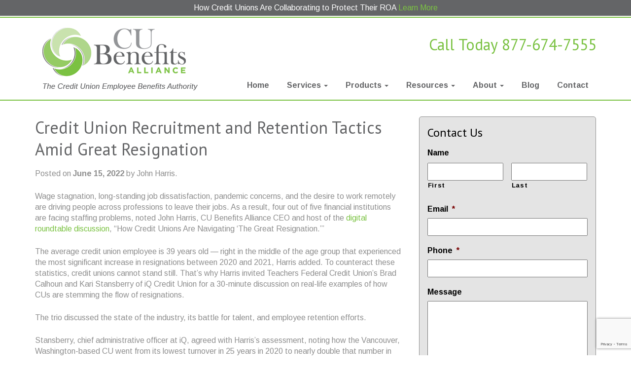

--- FILE ---
content_type: text/html; charset=UTF-8
request_url: https://cubenefitsalliance.com/credit-union/credit-union-recruitment-and-retention-tactics-amid-great-resignation/
body_size: 18924
content:
<!DOCTYPE html>
<!--[if lt IE 7]>  <html class="no-js lt-ie9 lt-ie8 lt-ie7" dir="ltr" lang="en-US" prefix="og: https://ogp.me/ns#"> <![endif]-->
<!--[if IE 7]>     <html class="no-js lt-ie9 lt-ie8" dir="ltr" lang="en-US" prefix="og: https://ogp.me/ns#"> <![endif]-->
<!--[if IE 8]>     <html class="no-js lt-ie9" dir="ltr" lang="en-US" prefix="og: https://ogp.me/ns#"> <![endif]-->
<!--[if gt IE 8]><!--> <html class="no-js" dir="ltr" lang="en-US" prefix="og: https://ogp.me/ns#"> <!--<![endif]-->
	<head>
        <!-- Google Tag Manager -->
<script>(function(w,d,s,l,i){w[l]=w[l]||[];w[l].push({'gtm.start':
new Date().getTime(),event:'gtm.js'});var f=d.getElementsByTagName(s)[0],
j=d.createElement(s),dl=l!='dataLayer'?'&l='+l:'';j.async=true;j.src=
'https://www.googletagmanager.com/gtm.js?id='+i+dl;f.parentNode.insertBefore(j,f);
})(window,document,'script','dataLayer','GTM-PQ5WSZJ');</script>
<!-- End Google Tag Manager -->
		<meta charset="UTF-8">
		<meta http-equiv="X-UA-Compatible" content="IE=edge,chrome=1">
<script type="text/javascript">
/* <![CDATA[ */
 var gform;gform||(document.addEventListener("gform_main_scripts_loaded",function(){gform.scriptsLoaded=!0}),document.addEventListener("gform/theme/scripts_loaded",function(){gform.themeScriptsLoaded=!0}),window.addEventListener("DOMContentLoaded",function(){gform.domLoaded=!0}),gform={domLoaded:!1,scriptsLoaded:!1,themeScriptsLoaded:!1,isFormEditor:()=>"function"==typeof InitializeEditor,callIfLoaded:function(o){return!(!gform.domLoaded||!gform.scriptsLoaded||!gform.themeScriptsLoaded&&!gform.isFormEditor()||(gform.isFormEditor()&&console.warn("The use of gform.initializeOnLoaded() is deprecated in the form editor context and will be removed in Gravity Forms 3.1."),o(),0))},initializeOnLoaded:function(o){gform.callIfLoaded(o)||(document.addEventListener("gform_main_scripts_loaded",()=>{gform.scriptsLoaded=!0,gform.callIfLoaded(o)}),document.addEventListener("gform/theme/scripts_loaded",()=>{gform.themeScriptsLoaded=!0,gform.callIfLoaded(o)}),window.addEventListener("DOMContentLoaded",()=>{gform.domLoaded=!0,gform.callIfLoaded(o)}))},hooks:{action:{},filter:{}},addAction:function(o,r,e,t){gform.addHook("action",o,r,e,t)},addFilter:function(o,r,e,t){gform.addHook("filter",o,r,e,t)},doAction:function(o){gform.doHook("action",o,arguments)},applyFilters:function(o){return gform.doHook("filter",o,arguments)},removeAction:function(o,r){gform.removeHook("action",o,r)},removeFilter:function(o,r,e){gform.removeHook("filter",o,r,e)},addHook:function(o,r,e,t,n){null==gform.hooks[o][r]&&(gform.hooks[o][r]=[]);var d=gform.hooks[o][r];null==n&&(n=r+"_"+d.length),gform.hooks[o][r].push({tag:n,callable:e,priority:t=null==t?10:t})},doHook:function(r,o,e){var t;if(e=Array.prototype.slice.call(e,1),null!=gform.hooks[r][o]&&((o=gform.hooks[r][o]).sort(function(o,r){return o.priority-r.priority}),o.forEach(function(o){"function"!=typeof(t=o.callable)&&(t=window[t]),"action"==r?t.apply(null,e):e[0]=t.apply(null,e)})),"filter"==r)return e[0]},removeHook:function(o,r,t,n){var e;null!=gform.hooks[o][r]&&(e=(e=gform.hooks[o][r]).filter(function(o,r,e){return!!(null!=n&&n!=o.tag||null!=t&&t!=o.priority)}),gform.hooks[o][r]=e)}}); 
/* ]]> */
</script>

		
		<meta name="viewport" content="width=device-width">
        <meta name="format-detection" content="telephone=no">
		<link rel="profile" href="http://gmpg.org/xfn/11">
		<link rel="pingback" href="https://cubenefitsalliance.com/xmlrpc.php">
        <script src="//ajax.googleapis.com/ajax/libs/jquery/1/jquery.min.js"></script>
        <script src="//ajax.googleapis.com/ajax/libs/jqueryui/1/jquery-ui.min.js"></script>
				<!--wordpress head-->
			<style>img:is([sizes="auto" i], [sizes^="auto," i]) { contain-intrinsic-size: 3000px 1500px }</style>
	
		<!-- All in One SEO 4.7.7 - aioseo.com -->
		<title>Credit Union Recruitment and Retention Tactics Amid Great Resignation | CU Benefits Alliance</title>
	<meta name="description" content="#post_excerptCredit union leaders joined CU Benefits Alliance CEO John Harris in a digital roundtable on best practices in talent recruiting and retention." />
	<meta name="robots" content="max-image-preview:large" />
	<meta name="author" content="John Harris"/>
	<link rel="canonical" href="https://cubenefitsalliance.com/credit-union/credit-union-recruitment-and-retention-tactics-amid-great-resignation/" />
	<meta name="generator" content="All in One SEO (AIOSEO) 4.7.7" />
		<meta property="og:locale" content="en_US" />
		<meta property="og:site_name" content="CU Benefits Alliance |" />
		<meta property="og:type" content="article" />
		<meta property="og:title" content="Credit Union Recruitment and Retention Tactics Amid Great Resignation | CU Benefits Alliance" />
		<meta property="og:description" content="#post_excerptCredit union leaders joined CU Benefits Alliance CEO John Harris in a digital roundtable on best practices in talent recruiting and retention." />
		<meta property="og:url" content="https://cubenefitsalliance.com/credit-union/credit-union-recruitment-and-retention-tactics-amid-great-resignation/" />
		<meta property="article:published_time" content="2022-06-15T19:01:05+00:00" />
		<meta property="article:modified_time" content="2022-06-15T19:01:05+00:00" />
		<meta name="twitter:card" content="summary" />
		<meta name="twitter:title" content="Credit Union Recruitment and Retention Tactics Amid Great Resignation | CU Benefits Alliance" />
		<meta name="twitter:description" content="#post_excerptCredit union leaders joined CU Benefits Alliance CEO John Harris in a digital roundtable on best practices in talent recruiting and retention." />
		<script type="application/ld+json" class="aioseo-schema">
			{"@context":"https:\/\/schema.org","@graph":[{"@type":"Article","@id":"https:\/\/cubenefitsalliance.com\/credit-union\/credit-union-recruitment-and-retention-tactics-amid-great-resignation\/#article","name":"Credit Union Recruitment and Retention Tactics Amid Great Resignation | CU Benefits Alliance","headline":"Credit Union Recruitment and Retention Tactics Amid Great Resignation","author":{"@id":"https:\/\/cubenefitsalliance.com\/author\/johnharris\/#author"},"publisher":{"@id":"https:\/\/cubenefitsalliance.com\/#organization"},"image":{"@type":"ImageObject","url":"https:\/\/cubenefitsalliance.com\/wp-content\/uploads\/2022\/06\/woman-walking-with-cardboard-box-scaled.jpg","width":2560,"height":1707},"datePublished":"2022-06-15T15:01:05-04:00","dateModified":"2022-06-15T15:01:05-04:00","inLanguage":"en-US","mainEntityOfPage":{"@id":"https:\/\/cubenefitsalliance.com\/credit-union\/credit-union-recruitment-and-retention-tactics-amid-great-resignation\/#webpage"},"isPartOf":{"@id":"https:\/\/cubenefitsalliance.com\/credit-union\/credit-union-recruitment-and-retention-tactics-amid-great-resignation\/#webpage"},"articleSection":"Credit union, Recruitment, Resignation, Retention"},{"@type":"BreadcrumbList","@id":"https:\/\/cubenefitsalliance.com\/credit-union\/credit-union-recruitment-and-retention-tactics-amid-great-resignation\/#breadcrumblist","itemListElement":[{"@type":"ListItem","@id":"https:\/\/cubenefitsalliance.com\/#listItem","position":1,"name":"Home","item":"https:\/\/cubenefitsalliance.com\/","nextItem":{"@type":"ListItem","@id":"https:\/\/cubenefitsalliance.com\/category\/credit-union\/#listItem","name":"Credit union"}},{"@type":"ListItem","@id":"https:\/\/cubenefitsalliance.com\/category\/credit-union\/#listItem","position":2,"name":"Credit union","item":"https:\/\/cubenefitsalliance.com\/category\/credit-union\/","nextItem":{"@type":"ListItem","@id":"https:\/\/cubenefitsalliance.com\/credit-union\/credit-union-recruitment-and-retention-tactics-amid-great-resignation\/#listItem","name":"Credit Union Recruitment and Retention Tactics Amid Great Resignation"},"previousItem":{"@type":"ListItem","@id":"https:\/\/cubenefitsalliance.com\/#listItem","name":"Home"}},{"@type":"ListItem","@id":"https:\/\/cubenefitsalliance.com\/credit-union\/credit-union-recruitment-and-retention-tactics-amid-great-resignation\/#listItem","position":3,"name":"Credit Union Recruitment and Retention Tactics Amid Great Resignation","previousItem":{"@type":"ListItem","@id":"https:\/\/cubenefitsalliance.com\/category\/credit-union\/#listItem","name":"Credit union"}}]},{"@type":"Organization","@id":"https:\/\/cubenefitsalliance.com\/#organization","name":"CU Benefits Alliance","url":"https:\/\/cubenefitsalliance.com\/"},{"@type":"Person","@id":"https:\/\/cubenefitsalliance.com\/author\/johnharris\/#author","url":"https:\/\/cubenefitsalliance.com\/author\/johnharris\/","name":"John Harris","image":{"@type":"ImageObject","@id":"https:\/\/cubenefitsalliance.com\/credit-union\/credit-union-recruitment-and-retention-tactics-amid-great-resignation\/#authorImage","url":"https:\/\/secure.gravatar.com\/avatar\/714a3a50307ea5b29520f5a059471eb9?s=96&d=mm&r=g","width":96,"height":96,"caption":"John Harris"}},{"@type":"WebPage","@id":"https:\/\/cubenefitsalliance.com\/credit-union\/credit-union-recruitment-and-retention-tactics-amid-great-resignation\/#webpage","url":"https:\/\/cubenefitsalliance.com\/credit-union\/credit-union-recruitment-and-retention-tactics-amid-great-resignation\/","name":"Credit Union Recruitment and Retention Tactics Amid Great Resignation | CU Benefits Alliance","description":"#post_excerptCredit union leaders joined CU Benefits Alliance CEO John Harris in a digital roundtable on best practices in talent recruiting and retention.","inLanguage":"en-US","isPartOf":{"@id":"https:\/\/cubenefitsalliance.com\/#website"},"breadcrumb":{"@id":"https:\/\/cubenefitsalliance.com\/credit-union\/credit-union-recruitment-and-retention-tactics-amid-great-resignation\/#breadcrumblist"},"author":{"@id":"https:\/\/cubenefitsalliance.com\/author\/johnharris\/#author"},"creator":{"@id":"https:\/\/cubenefitsalliance.com\/author\/johnharris\/#author"},"image":{"@type":"ImageObject","url":"https:\/\/cubenefitsalliance.com\/wp-content\/uploads\/2022\/06\/woman-walking-with-cardboard-box-scaled.jpg","@id":"https:\/\/cubenefitsalliance.com\/credit-union\/credit-union-recruitment-and-retention-tactics-amid-great-resignation\/#mainImage","width":2560,"height":1707},"primaryImageOfPage":{"@id":"https:\/\/cubenefitsalliance.com\/credit-union\/credit-union-recruitment-and-retention-tactics-amid-great-resignation\/#mainImage"},"datePublished":"2022-06-15T15:01:05-04:00","dateModified":"2022-06-15T15:01:05-04:00"},{"@type":"WebSite","@id":"https:\/\/cubenefitsalliance.com\/#website","url":"https:\/\/cubenefitsalliance.com\/","name":"CU Benefits Alliance","inLanguage":"en-US","publisher":{"@id":"https:\/\/cubenefitsalliance.com\/#organization"}}]}
		</script>
		<!-- All in One SEO -->

<link rel="amphtml" href="https://cubenefitsalliance.com/credit-union/credit-union-recruitment-and-retention-tactics-amid-great-resignation/amp/" /><meta name="generator" content="AMP for WP 1.1.2"/><link rel='dns-prefetch' href='//www.googletagmanager.com' />
<link rel='dns-prefetch' href='//www.google.com' />
<link rel="alternate" type="application/rss+xml" title="CU Benefits Alliance &raquo; Feed" href="https://cubenefitsalliance.com/feed/" />
<link rel="alternate" type="application/rss+xml" title="CU Benefits Alliance &raquo; Comments Feed" href="https://cubenefitsalliance.com/comments/feed/" />
<link rel="alternate" type="application/rss+xml" title="CU Benefits Alliance &raquo; Credit Union Recruitment and Retention Tactics Amid Great Resignation Comments Feed" href="https://cubenefitsalliance.com/credit-union/credit-union-recruitment-and-retention-tactics-amid-great-resignation/feed/" />
<script type="text/javascript">
/* <![CDATA[ */
window._wpemojiSettings = {"baseUrl":"https:\/\/s.w.org\/images\/core\/emoji\/15.0.3\/72x72\/","ext":".png","svgUrl":"https:\/\/s.w.org\/images\/core\/emoji\/15.0.3\/svg\/","svgExt":".svg","source":{"concatemoji":"https:\/\/cubenefitsalliance.com\/wp-includes\/js\/wp-emoji-release.min.js?ver=6.7.4"}};
/*! This file is auto-generated */
!function(i,n){var o,s,e;function c(e){try{var t={supportTests:e,timestamp:(new Date).valueOf()};sessionStorage.setItem(o,JSON.stringify(t))}catch(e){}}function p(e,t,n){e.clearRect(0,0,e.canvas.width,e.canvas.height),e.fillText(t,0,0);var t=new Uint32Array(e.getImageData(0,0,e.canvas.width,e.canvas.height).data),r=(e.clearRect(0,0,e.canvas.width,e.canvas.height),e.fillText(n,0,0),new Uint32Array(e.getImageData(0,0,e.canvas.width,e.canvas.height).data));return t.every(function(e,t){return e===r[t]})}function u(e,t,n){switch(t){case"flag":return n(e,"\ud83c\udff3\ufe0f\u200d\u26a7\ufe0f","\ud83c\udff3\ufe0f\u200b\u26a7\ufe0f")?!1:!n(e,"\ud83c\uddfa\ud83c\uddf3","\ud83c\uddfa\u200b\ud83c\uddf3")&&!n(e,"\ud83c\udff4\udb40\udc67\udb40\udc62\udb40\udc65\udb40\udc6e\udb40\udc67\udb40\udc7f","\ud83c\udff4\u200b\udb40\udc67\u200b\udb40\udc62\u200b\udb40\udc65\u200b\udb40\udc6e\u200b\udb40\udc67\u200b\udb40\udc7f");case"emoji":return!n(e,"\ud83d\udc26\u200d\u2b1b","\ud83d\udc26\u200b\u2b1b")}return!1}function f(e,t,n){var r="undefined"!=typeof WorkerGlobalScope&&self instanceof WorkerGlobalScope?new OffscreenCanvas(300,150):i.createElement("canvas"),a=r.getContext("2d",{willReadFrequently:!0}),o=(a.textBaseline="top",a.font="600 32px Arial",{});return e.forEach(function(e){o[e]=t(a,e,n)}),o}function t(e){var t=i.createElement("script");t.src=e,t.defer=!0,i.head.appendChild(t)}"undefined"!=typeof Promise&&(o="wpEmojiSettingsSupports",s=["flag","emoji"],n.supports={everything:!0,everythingExceptFlag:!0},e=new Promise(function(e){i.addEventListener("DOMContentLoaded",e,{once:!0})}),new Promise(function(t){var n=function(){try{var e=JSON.parse(sessionStorage.getItem(o));if("object"==typeof e&&"number"==typeof e.timestamp&&(new Date).valueOf()<e.timestamp+604800&&"object"==typeof e.supportTests)return e.supportTests}catch(e){}return null}();if(!n){if("undefined"!=typeof Worker&&"undefined"!=typeof OffscreenCanvas&&"undefined"!=typeof URL&&URL.createObjectURL&&"undefined"!=typeof Blob)try{var e="postMessage("+f.toString()+"("+[JSON.stringify(s),u.toString(),p.toString()].join(",")+"));",r=new Blob([e],{type:"text/javascript"}),a=new Worker(URL.createObjectURL(r),{name:"wpTestEmojiSupports"});return void(a.onmessage=function(e){c(n=e.data),a.terminate(),t(n)})}catch(e){}c(n=f(s,u,p))}t(n)}).then(function(e){for(var t in e)n.supports[t]=e[t],n.supports.everything=n.supports.everything&&n.supports[t],"flag"!==t&&(n.supports.everythingExceptFlag=n.supports.everythingExceptFlag&&n.supports[t]);n.supports.everythingExceptFlag=n.supports.everythingExceptFlag&&!n.supports.flag,n.DOMReady=!1,n.readyCallback=function(){n.DOMReady=!0}}).then(function(){return e}).then(function(){var e;n.supports.everything||(n.readyCallback(),(e=n.source||{}).concatemoji?t(e.concatemoji):e.wpemoji&&e.twemoji&&(t(e.twemoji),t(e.wpemoji)))}))}((window,document),window._wpemojiSettings);
/* ]]> */
</script>
<style id='wp-emoji-styles-inline-css' type='text/css'>

	img.wp-smiley, img.emoji {
		display: inline !important;
		border: none !important;
		box-shadow: none !important;
		height: 1em !important;
		width: 1em !important;
		margin: 0 0.07em !important;
		vertical-align: -0.1em !important;
		background: none !important;
		padding: 0 !important;
	}
</style>
<link rel='stylesheet' id='wp-block-library-css' href='https://cubenefitsalliance.com/wp-includes/css/dist/block-library/style.min.css?ver=6.7.4' type='text/css' media='all' />
<style id='classic-theme-styles-inline-css' type='text/css'>
/*! This file is auto-generated */
.wp-block-button__link{color:#fff;background-color:#32373c;border-radius:9999px;box-shadow:none;text-decoration:none;padding:calc(.667em + 2px) calc(1.333em + 2px);font-size:1.125em}.wp-block-file__button{background:#32373c;color:#fff;text-decoration:none}
</style>
<style id='global-styles-inline-css' type='text/css'>
:root{--wp--preset--aspect-ratio--square: 1;--wp--preset--aspect-ratio--4-3: 4/3;--wp--preset--aspect-ratio--3-4: 3/4;--wp--preset--aspect-ratio--3-2: 3/2;--wp--preset--aspect-ratio--2-3: 2/3;--wp--preset--aspect-ratio--16-9: 16/9;--wp--preset--aspect-ratio--9-16: 9/16;--wp--preset--color--black: #000000;--wp--preset--color--cyan-bluish-gray: #abb8c3;--wp--preset--color--white: #ffffff;--wp--preset--color--pale-pink: #f78da7;--wp--preset--color--vivid-red: #cf2e2e;--wp--preset--color--luminous-vivid-orange: #ff6900;--wp--preset--color--luminous-vivid-amber: #fcb900;--wp--preset--color--light-green-cyan: #7bdcb5;--wp--preset--color--vivid-green-cyan: #00d084;--wp--preset--color--pale-cyan-blue: #8ed1fc;--wp--preset--color--vivid-cyan-blue: #0693e3;--wp--preset--color--vivid-purple: #9b51e0;--wp--preset--gradient--vivid-cyan-blue-to-vivid-purple: linear-gradient(135deg,rgba(6,147,227,1) 0%,rgb(155,81,224) 100%);--wp--preset--gradient--light-green-cyan-to-vivid-green-cyan: linear-gradient(135deg,rgb(122,220,180) 0%,rgb(0,208,130) 100%);--wp--preset--gradient--luminous-vivid-amber-to-luminous-vivid-orange: linear-gradient(135deg,rgba(252,185,0,1) 0%,rgba(255,105,0,1) 100%);--wp--preset--gradient--luminous-vivid-orange-to-vivid-red: linear-gradient(135deg,rgba(255,105,0,1) 0%,rgb(207,46,46) 100%);--wp--preset--gradient--very-light-gray-to-cyan-bluish-gray: linear-gradient(135deg,rgb(238,238,238) 0%,rgb(169,184,195) 100%);--wp--preset--gradient--cool-to-warm-spectrum: linear-gradient(135deg,rgb(74,234,220) 0%,rgb(151,120,209) 20%,rgb(207,42,186) 40%,rgb(238,44,130) 60%,rgb(251,105,98) 80%,rgb(254,248,76) 100%);--wp--preset--gradient--blush-light-purple: linear-gradient(135deg,rgb(255,206,236) 0%,rgb(152,150,240) 100%);--wp--preset--gradient--blush-bordeaux: linear-gradient(135deg,rgb(254,205,165) 0%,rgb(254,45,45) 50%,rgb(107,0,62) 100%);--wp--preset--gradient--luminous-dusk: linear-gradient(135deg,rgb(255,203,112) 0%,rgb(199,81,192) 50%,rgb(65,88,208) 100%);--wp--preset--gradient--pale-ocean: linear-gradient(135deg,rgb(255,245,203) 0%,rgb(182,227,212) 50%,rgb(51,167,181) 100%);--wp--preset--gradient--electric-grass: linear-gradient(135deg,rgb(202,248,128) 0%,rgb(113,206,126) 100%);--wp--preset--gradient--midnight: linear-gradient(135deg,rgb(2,3,129) 0%,rgb(40,116,252) 100%);--wp--preset--font-size--small: 13px;--wp--preset--font-size--medium: 20px;--wp--preset--font-size--large: 36px;--wp--preset--font-size--x-large: 42px;--wp--preset--spacing--20: 0.44rem;--wp--preset--spacing--30: 0.67rem;--wp--preset--spacing--40: 1rem;--wp--preset--spacing--50: 1.5rem;--wp--preset--spacing--60: 2.25rem;--wp--preset--spacing--70: 3.38rem;--wp--preset--spacing--80: 5.06rem;--wp--preset--shadow--natural: 6px 6px 9px rgba(0, 0, 0, 0.2);--wp--preset--shadow--deep: 12px 12px 50px rgba(0, 0, 0, 0.4);--wp--preset--shadow--sharp: 6px 6px 0px rgba(0, 0, 0, 0.2);--wp--preset--shadow--outlined: 6px 6px 0px -3px rgba(255, 255, 255, 1), 6px 6px rgba(0, 0, 0, 1);--wp--preset--shadow--crisp: 6px 6px 0px rgba(0, 0, 0, 1);}:where(.is-layout-flex){gap: 0.5em;}:where(.is-layout-grid){gap: 0.5em;}body .is-layout-flex{display: flex;}.is-layout-flex{flex-wrap: wrap;align-items: center;}.is-layout-flex > :is(*, div){margin: 0;}body .is-layout-grid{display: grid;}.is-layout-grid > :is(*, div){margin: 0;}:where(.wp-block-columns.is-layout-flex){gap: 2em;}:where(.wp-block-columns.is-layout-grid){gap: 2em;}:where(.wp-block-post-template.is-layout-flex){gap: 1.25em;}:where(.wp-block-post-template.is-layout-grid){gap: 1.25em;}.has-black-color{color: var(--wp--preset--color--black) !important;}.has-cyan-bluish-gray-color{color: var(--wp--preset--color--cyan-bluish-gray) !important;}.has-white-color{color: var(--wp--preset--color--white) !important;}.has-pale-pink-color{color: var(--wp--preset--color--pale-pink) !important;}.has-vivid-red-color{color: var(--wp--preset--color--vivid-red) !important;}.has-luminous-vivid-orange-color{color: var(--wp--preset--color--luminous-vivid-orange) !important;}.has-luminous-vivid-amber-color{color: var(--wp--preset--color--luminous-vivid-amber) !important;}.has-light-green-cyan-color{color: var(--wp--preset--color--light-green-cyan) !important;}.has-vivid-green-cyan-color{color: var(--wp--preset--color--vivid-green-cyan) !important;}.has-pale-cyan-blue-color{color: var(--wp--preset--color--pale-cyan-blue) !important;}.has-vivid-cyan-blue-color{color: var(--wp--preset--color--vivid-cyan-blue) !important;}.has-vivid-purple-color{color: var(--wp--preset--color--vivid-purple) !important;}.has-black-background-color{background-color: var(--wp--preset--color--black) !important;}.has-cyan-bluish-gray-background-color{background-color: var(--wp--preset--color--cyan-bluish-gray) !important;}.has-white-background-color{background-color: var(--wp--preset--color--white) !important;}.has-pale-pink-background-color{background-color: var(--wp--preset--color--pale-pink) !important;}.has-vivid-red-background-color{background-color: var(--wp--preset--color--vivid-red) !important;}.has-luminous-vivid-orange-background-color{background-color: var(--wp--preset--color--luminous-vivid-orange) !important;}.has-luminous-vivid-amber-background-color{background-color: var(--wp--preset--color--luminous-vivid-amber) !important;}.has-light-green-cyan-background-color{background-color: var(--wp--preset--color--light-green-cyan) !important;}.has-vivid-green-cyan-background-color{background-color: var(--wp--preset--color--vivid-green-cyan) !important;}.has-pale-cyan-blue-background-color{background-color: var(--wp--preset--color--pale-cyan-blue) !important;}.has-vivid-cyan-blue-background-color{background-color: var(--wp--preset--color--vivid-cyan-blue) !important;}.has-vivid-purple-background-color{background-color: var(--wp--preset--color--vivid-purple) !important;}.has-black-border-color{border-color: var(--wp--preset--color--black) !important;}.has-cyan-bluish-gray-border-color{border-color: var(--wp--preset--color--cyan-bluish-gray) !important;}.has-white-border-color{border-color: var(--wp--preset--color--white) !important;}.has-pale-pink-border-color{border-color: var(--wp--preset--color--pale-pink) !important;}.has-vivid-red-border-color{border-color: var(--wp--preset--color--vivid-red) !important;}.has-luminous-vivid-orange-border-color{border-color: var(--wp--preset--color--luminous-vivid-orange) !important;}.has-luminous-vivid-amber-border-color{border-color: var(--wp--preset--color--luminous-vivid-amber) !important;}.has-light-green-cyan-border-color{border-color: var(--wp--preset--color--light-green-cyan) !important;}.has-vivid-green-cyan-border-color{border-color: var(--wp--preset--color--vivid-green-cyan) !important;}.has-pale-cyan-blue-border-color{border-color: var(--wp--preset--color--pale-cyan-blue) !important;}.has-vivid-cyan-blue-border-color{border-color: var(--wp--preset--color--vivid-cyan-blue) !important;}.has-vivid-purple-border-color{border-color: var(--wp--preset--color--vivid-purple) !important;}.has-vivid-cyan-blue-to-vivid-purple-gradient-background{background: var(--wp--preset--gradient--vivid-cyan-blue-to-vivid-purple) !important;}.has-light-green-cyan-to-vivid-green-cyan-gradient-background{background: var(--wp--preset--gradient--light-green-cyan-to-vivid-green-cyan) !important;}.has-luminous-vivid-amber-to-luminous-vivid-orange-gradient-background{background: var(--wp--preset--gradient--luminous-vivid-amber-to-luminous-vivid-orange) !important;}.has-luminous-vivid-orange-to-vivid-red-gradient-background{background: var(--wp--preset--gradient--luminous-vivid-orange-to-vivid-red) !important;}.has-very-light-gray-to-cyan-bluish-gray-gradient-background{background: var(--wp--preset--gradient--very-light-gray-to-cyan-bluish-gray) !important;}.has-cool-to-warm-spectrum-gradient-background{background: var(--wp--preset--gradient--cool-to-warm-spectrum) !important;}.has-blush-light-purple-gradient-background{background: var(--wp--preset--gradient--blush-light-purple) !important;}.has-blush-bordeaux-gradient-background{background: var(--wp--preset--gradient--blush-bordeaux) !important;}.has-luminous-dusk-gradient-background{background: var(--wp--preset--gradient--luminous-dusk) !important;}.has-pale-ocean-gradient-background{background: var(--wp--preset--gradient--pale-ocean) !important;}.has-electric-grass-gradient-background{background: var(--wp--preset--gradient--electric-grass) !important;}.has-midnight-gradient-background{background: var(--wp--preset--gradient--midnight) !important;}.has-small-font-size{font-size: var(--wp--preset--font-size--small) !important;}.has-medium-font-size{font-size: var(--wp--preset--font-size--medium) !important;}.has-large-font-size{font-size: var(--wp--preset--font-size--large) !important;}.has-x-large-font-size{font-size: var(--wp--preset--font-size--x-large) !important;}
:where(.wp-block-post-template.is-layout-flex){gap: 1.25em;}:where(.wp-block-post-template.is-layout-grid){gap: 1.25em;}
:where(.wp-block-columns.is-layout-flex){gap: 2em;}:where(.wp-block-columns.is-layout-grid){gap: 2em;}
:root :where(.wp-block-pullquote){font-size: 1.5em;line-height: 1.6;}
</style>
<link rel='stylesheet' id='theme_unified_css-css' href='https://cubenefitsalliance.com/wp-content/themes/ngfskeleton/css/unified_theme.css?ver=6.7.4' type='text/css' media='all' />
<link rel='stylesheet' id='bootstrap-basic-style-css' href='https://cubenefitsalliance.com/wp-content/themes/cubenefits/style.css?ver=6.7.4' type='text/css' media='all' />
<link rel='stylesheet' id='fancybox-css' href='https://cubenefitsalliance.com/wp-content/plugins/easy-fancybox/fancybox/1.5.4/jquery.fancybox.min.css?ver=6.7.4' type='text/css' media='screen' />
<style id='fancybox-inline-css' type='text/css'>
#fancybox-content{border-color:#222;}
</style>
<script type="text/javascript" src="https://www.googletagmanager.com/gtag/js?id=UA-10322644-67&amp;ver=6.7.4" id="wk-analytics-script-js"></script>
<script type="text/javascript" id="wk-analytics-script-js-after">
/* <![CDATA[ */
function shouldTrack(){
var trackLoggedIn = true;
var loggedIn = false;
if(!loggedIn){
return true;
} else if( trackLoggedIn ) {
return true;
}
return false;
}
function hasWKGoogleAnalyticsCookie() {
return (new RegExp('wp_wk_ga_untrack_' + document.location.hostname)).test(document.cookie);
}
if (!hasWKGoogleAnalyticsCookie() && shouldTrack()) {
//Google Analytics
window.dataLayer = window.dataLayer || [];
function gtag(){dataLayer.push(arguments);}
gtag('js', new Date());
gtag('config', 'UA-10322644-67');
}
/* ]]> */
</script>
<script type="text/javascript" src="https://cubenefitsalliance.com/wp-includes/js/jquery/jquery.min.js?ver=3.7.1" id="jquery-core-js"></script>
<script type="text/javascript" src="https://cubenefitsalliance.com/wp-includes/js/jquery/jquery-migrate.min.js?ver=3.4.1" id="jquery-migrate-js"></script>
<link rel="https://api.w.org/" href="https://cubenefitsalliance.com/wp-json/" /><link rel="alternate" title="JSON" type="application/json" href="https://cubenefitsalliance.com/wp-json/wp/v2/posts/2049" /><link rel="EditURI" type="application/rsd+xml" title="RSD" href="https://cubenefitsalliance.com/xmlrpc.php?rsd" />
<meta name="generator" content="WordPress 6.7.4" />
<link rel='shortlink' href='https://cubenefitsalliance.com/?p=2049' />
<link rel="alternate" title="oEmbed (JSON)" type="application/json+oembed" href="https://cubenefitsalliance.com/wp-json/oembed/1.0/embed?url=https%3A%2F%2Fcubenefitsalliance.com%2Fcredit-union%2Fcredit-union-recruitment-and-retention-tactics-amid-great-resignation%2F" />
<link rel="alternate" title="oEmbed (XML)" type="text/xml+oembed" href="https://cubenefitsalliance.com/wp-json/oembed/1.0/embed?url=https%3A%2F%2Fcubenefitsalliance.com%2Fcredit-union%2Fcredit-union-recruitment-and-retention-tactics-amid-great-resignation%2F&#038;format=xml" />
<style type="text/css">.recentcomments a{display:inline !important;padding:0 !important;margin:0 !important;}</style><link rel="icon" href="https://cubenefitsalliance.com/wp-content/uploads/2017/01/cropped-CU-favicon-32x32.png" sizes="32x32" />
<link rel="icon" href="https://cubenefitsalliance.com/wp-content/uploads/2017/01/cropped-CU-favicon-192x192.png" sizes="192x192" />
<link rel="apple-touch-icon" href="https://cubenefitsalliance.com/wp-content/uploads/2017/01/cropped-CU-favicon-180x180.png" />
<meta name="msapplication-TileImage" content="https://cubenefitsalliance.com/wp-content/uploads/2017/01/cropped-CU-favicon-270x270.png" />
	</head>
	<body class="post-template-default single single-post postid-2049 single-format-standard">
        <!-- Google Tag Manager (noscript) -->
<noscript><iframe src="https://www.googletagmanager.com/ns.html?id=GTM-PQ5WSZJ"
height="0" width="0" style="display:none;visibility:hidden"></iframe></noscript>
<!-- End Google Tag Manager (noscript) -->
		<!--[if lt IE 8]>
			<p class="chromeframe">You are using an <strong>outdated</strong> browser. Please <a href="http://browsehappy.com/">upgrade your browser</a> or <a href="http://www.google.com/chromeframe/?redirect=true">activate Google Chrome Frame</a> to improve your experience.</p>
		<![endif]-->
			 
            <div id="top_news">
                <div class="container">
                    <!---------<p id="xs-news-line">As Seen On CBS News, Fox, NBC, and ABC</p>
                    <div id="sm-news-line">
                    <p>As Seen On</p>
                    <img src="/wp-content/themes/cubenefits/img/CBS-news-logo.png">
                    <img src="/wp-content/themes/cubenefits/img/fox-logo.png">
                    <img src="/wp-content/themes/cubenefits/img/NBC-news-logo.png">
                    <img style="margin-right:0;" src="/wp-content/themes/cubenefits/img/ABC-news-logo.png">
                        
                    </div>------->
                    
                    
                    How Credit Unions Are Collaborating to Protect Their ROA <a title="View Post" href="https://cubenefitsalliance.com/employee-benefits/how-credit-unions-are-collaborating-to-protect-their-roa/">Learn More</a>                    
                </div>
            </div>
			<header id="header" role="banner">
                <div class="container">
                    <div class="row site-branding">
                        <div class="col-xs-9 col-sm-4">
                            <a title="return to homepage" id="logo_container" href="/"><img src="https://cubenefitsalliance.com/wp-content/themes/cubenefits/img/logo.png" alt="CU Benefits Alliance"></a>
                        </div>            
                        <div class="col-xs-3 hidden-sm hidden-desktop ">         
                            <div class="navbar">
                                <div class="navbar-header">
                                    <button type="button" class="navbar-toggle" data-toggle="collapse" data-target=".navbar-primary-collapse">
                                        <div class="inner">
                                            <span class="icon-bar"></span>
                                            <span class="icon-bar"></span>
                                            <span class="icon-bar"></span>
                                        </div>
                                        Menu
                                    </button>
                                </div>    
                            </div>
                        </div>
                        <div class="col-xs-12 col-sm-8 info">
                            <div class="phone">
                                Call Today <a title="click to call" class="hidden-desktop" href="tel:+18776747555" rel="nofollow" target="_blank">877-674-7555</a><span class="hidden-sm hidden-xs">877-674-7555</span>
                            </div>
                            <!----<div class="tagline">
                                Get your FREE Employee Benefits Peer Comparison Analysis
                            </div>
                            <a href="/employee-benefits-peer-comparison-analysis-2/" class="btn">Click Here</a>---->
                        </div>
                        <div class="col-xs-12 col-md-8">
                            <nav id="navigation" role="navigation">
                                
                                <nav class="navbar" role="navigation">
                                    <div class="collapse navbar-collapse navbar-primary-collapse">
                                        <ul id="menu-menu-1" class="nav navbar-nav"><li id="menu-item-8" class="menu-item menu-item-type-post_type menu-item-object-page menu-item-home menu-item-8"><a href="https://cubenefitsalliance.com/">Home</a></li>
<li id="menu-item-1399" class="menu-item menu-item-type-custom menu-item-object-custom menu-item-has-children menu-item-1399 dropdown" data-dropdown="dropdown"><a href="#" class="dropdown-toggle" data-toggle="dropdown">Services <span class="caret"></span> </a>
<ul class="sub-menu dropdown-menu">
	<li id="menu-item-1403" class="menu-item menu-item-type-post_type menu-item-object-page menu-item-1403"><a href="https://cubenefitsalliance.com/health-welfare-consulting/">Health Welfare Consulting</a></li>
	<li id="menu-item-1404" class="menu-item menu-item-type-post_type menu-item-object-page menu-item-1404"><a href="https://cubenefitsalliance.com/benefits-due-diligence/">Benefits Due Diligence</a></li>
	<li id="menu-item-1405" class="menu-item menu-item-type-post_type menu-item-object-page menu-item-1405"><a href="https://cubenefitsalliance.com/strategic-planning/">Strategic Planning</a></li>
	<li id="menu-item-1406" class="menu-item menu-item-type-post_type menu-item-object-page menu-item-1406"><a href="https://cubenefitsalliance.com/population-health-management/">Population Health Management</a></li>
	<li id="menu-item-1407" class="menu-item menu-item-type-post_type menu-item-object-page menu-item-1407"><a href="https://cubenefitsalliance.com/financial/">Financial</a></li>
	<li id="menu-item-1408" class="menu-item menu-item-type-post_type menu-item-object-page menu-item-1408"><a href="https://cubenefitsalliance.com/reporting-benchmarking/">Reporting &#038; Benchmarking</a></li>
	<li id="menu-item-1409" class="menu-item menu-item-type-post_type menu-item-object-page menu-item-1409"><a href="https://cubenefitsalliance.com/compliance/">Compliance</a></li>
	<li id="menu-item-1410" class="menu-item menu-item-type-post_type menu-item-object-page menu-item-1410"><a href="https://cubenefitsalliance.com/employee-communications/">Employee Communications</a></li>
	<li id="menu-item-1411" class="menu-item menu-item-type-post_type menu-item-object-page menu-item-1411"><a href="https://cubenefitsalliance.com/account-management/">Account Management</a></li>
	<li id="menu-item-1485" class="menu-item menu-item-type-post_type menu-item-object-page menu-item-1485"><a href="https://cubenefitsalliance.com/vendor-management/">Vendor Management</a></li>
	<li id="menu-item-1412" class="menu-item menu-item-type-post_type menu-item-object-page menu-item-1412"><a href="https://cubenefitsalliance.com/benefits-administration/">Benefits Administration</a></li>
</ul>
</li>
<li id="menu-item-1402" class="menu-item menu-item-type-custom menu-item-object-custom menu-item-has-children menu-item-1402 dropdown" data-dropdown="dropdown"><a href="#" class="dropdown-toggle" data-toggle="dropdown">Products <span class="caret"></span> </a>
<ul class="sub-menu dropdown-menu">
	<li id="menu-item-1413" class="menu-item menu-item-type-post_type menu-item-object-page menu-item-1413"><a href="https://cubenefitsalliance.com/group-benefit-plans/">Employee Benefits</a></li>
	<li id="menu-item-1430" class="menu-item menu-item-type-post_type menu-item-object-page menu-item-1430"><a href="https://cubenefitsalliance.com/voluntary-benefits/">Voluntary Benefits</a></li>
	<li id="menu-item-1423" class="menu-item menu-item-type-post_type menu-item-object-page menu-item-1423"><a href="https://cubenefitsalliance.com/technology-benefits-administration/">Technology &#038; Administration</a></li>
</ul>
</li>
<li id="menu-item-1401" class="menu-item menu-item-type-custom menu-item-object-custom menu-item-has-children menu-item-1401 dropdown" data-dropdown="dropdown"><a href="#" class="dropdown-toggle" data-toggle="dropdown">Resources <span class="caret"></span> </a>
<ul class="sub-menu dropdown-menu">
	<li id="menu-item-2000" class="menu-item menu-item-type-post_type menu-item-object-page menu-item-2000"><a href="https://cubenefitsalliance.com/newsletter-signup/">Newsletter Signup</a></li>
	<li id="menu-item-1532" class="menu-item menu-item-type-post_type menu-item-object-page menu-item-1532"><a href="https://cubenefitsalliance.com/videos/">Videos</a></li>
	<li id="menu-item-1656" class="menu-item menu-item-type-post_type menu-item-object-page menu-item-1656"><a href="https://cubenefitsalliance.com/white-papers-guides/">White Papers &#038; Guides</a></li>
	<li id="menu-item-2073" class="menu-item menu-item-type-post_type menu-item-object-page menu-item-2073"><a href="https://cubenefitsalliance.com/case-studies/">Case Studies</a></li>
	<li id="menu-item-1494" class="menu-item menu-item-type-post_type menu-item-object-page menu-item-1494"><a href="https://cubenefitsalliance.com/funding-strategies/">Funding Strategies</a></li>
	<li id="menu-item-1414" class="menu-item menu-item-type-post_type menu-item-object-page menu-item-1414"><a href="https://cubenefitsalliance.com/risk-management-101/">Risk Management 101</a></li>
	<li id="menu-item-1490" class="menu-item menu-item-type-post_type menu-item-object-page menu-item-1490"><a href="https://cubenefitsalliance.com/contribution-strategy/">Contribution Strategy</a></li>
	<li id="menu-item-1417" class="menu-item menu-item-type-post_type menu-item-object-page menu-item-1417"><a href="https://cubenefitsalliance.com/healthcare-reform/">Healthcare Reform</a></li>
	<li id="menu-item-1967" class="menu-item menu-item-type-post_type menu-item-object-page menu-item-1967"><a href="https://cubenefitsalliance.com/ultimate-benefits-broker-rfp-for-credit-unions-with-downloadable-template/">RFP Template</a></li>
</ul>
</li>
<li id="menu-item-1400" class="menu-item menu-item-type-custom menu-item-object-custom menu-item-has-children menu-item-1400 dropdown" data-dropdown="dropdown"><a href="#" class="dropdown-toggle" data-toggle="dropdown">About <span class="caret"></span> </a>
<ul class="sub-menu dropdown-menu">
	<li id="menu-item-1745" class="menu-item menu-item-type-post_type menu-item-object-page menu-item-1745"><a href="https://cubenefitsalliance.com/executive-team/">Executive Team</a></li>
	<li id="menu-item-1457" class="menu-item menu-item-type-post_type menu-item-object-page menu-item-1457"><a href="https://cubenefitsalliance.com/testimonials-of-success/">Testimonials of Success</a></li>
	<li id="menu-item-1459" class="menu-item menu-item-type-post_type menu-item-object-page menu-item-1459"><a href="https://cubenefitsalliance.com/value-statement/">Value Statement</a></li>
	<li id="menu-item-1458" class="menu-item menu-item-type-post_type menu-item-object-page menu-item-1458"><a href="https://cubenefitsalliance.com/careers/">Careers</a></li>
	<li id="menu-item-1460" class="menu-item menu-item-type-post_type menu-item-object-page menu-item-1460"><a href="https://cubenefitsalliance.com/privacy-policy/">Privacy Policy</a></li>
</ul>
</li>
<li id="menu-item-9" class="menu-item menu-item-type-post_type menu-item-object-page current_page_parent menu-item-9"><a href="https://cubenefitsalliance.com/blog/">Blog</a></li>
<li id="menu-item-1398" class="menu-item menu-item-type-post_type menu-item-object-page menu-item-1398"><a href="https://cubenefitsalliance.com/contact-us/">Contact</a></li>
</ul> 
                                    </div><!--.navbar-collapse-->
                                </nav>
                                
                            </nav>
                        </div>

                    </div><!--.site-branding-->
				</div>
			</header>
            
			
			
			
<div id="content" class="site-content">
    <div class="container main-content">
        <div class="row">
            <div class="col-md-8 sm-12- xs-12" id="primary">

                    <article id="post-2049" class="post-2049 post type-post status-publish format-standard has-post-thumbnail hentry category-credit-union tag-recruitment tag-resignation tag-retention">
	<header class="entry-header">
		<h1 class="entry-title">Credit Union Recruitment and Retention Tactics Amid Great Resignation</h1>

		<div class="entry-meta">
            <p>Posted on <b>June 15, 2022</b> by John Harris.</p>
		</div><!-- .entry-meta -->
	</header><!-- .entry-header -->

	<div class="entry-content">
		<p><span style="font-weight: 400;">Wage stagnation, long-standing job dissatisfaction, pandemic concerns, and the desire to work remotely are driving people across professions to leave their jobs. As a result, four out of five financial institutions are facing staffing problems, noted John Harris, CU Benefits Alliance CEO and host of the </span><a href="https://cubenefitsalliance.com/how-credit-unions-are-navigation-the-great-resignation-webinar/"><span style="font-weight: 400;">digital roundtable discussion</span></a><span style="font-weight: 400;">, “How Credit Unions Are Navigating ‘The Great Resignation.’”</span></p>
<p><span style="font-weight: 400;">The average credit union employee is 39 years old — right in the middle of the age group that experienced the most significant increase in resignations between 2020 and 2021, Harris added. To counteract these statistics, credit unions cannot stand still. That’s why Harris invited Teachers Federal Credit Union’s Brad Calhoun and Kari Stansberry of iQ Credit Union for a 30-minute discussion on real-life examples of how CUs are stemming the flow of resignations.</span></p>
<p><span style="font-weight: 400;">The trio discussed the state of the industry, its battle for talent, and employee retention efforts.</span></p>
<p><span style="font-weight: 400;">Stansberry, chief administrative officer at iQ, agreed with Harris’s assessment, noting how the Vancouver, Washington-based CU went from its lowest turnover in 25 years in 2020 to nearly double that number in 2021.</span></p>
<p><span style="font-weight: 400;">For Calhoun, the pandemic exacerbated existing issues. “I look at it more as the Great Competition,” said the Teachers president and CEO. He added that finding ways to improve employee satisfaction and better compete with other organizations is paramount.</span></p>
<h2><b>Overcoming the compensation hurdle </b></h2>
<p><span style="font-weight: 400;">It’s not all bad news at iQ. The CU’s promotion rate rose from 21% to 31% from 2020 to 2021, Stansberry said. She shared several actions iQ’s taken to improve its competitiveness, including: </span></p>
<ul>
<li style="font-weight: 400;" aria-level="1"><span style="font-weight: 400;">higher merit increases </span></li>
<li style="font-weight: 400;" aria-level="1"><span style="font-weight: 400;">more 401(k) matching </span></li>
<li style="font-weight: 400;" aria-level="1"><span style="font-weight: 400;">adding fully-paid dependant care to its existing fully-paid employee healthcare plan</span></li>
<li style="font-weight: 400;" aria-level="1"><span style="font-weight: 400;">providing enrichment days for team members</span></li>
</ul>
<p><span style="font-weight: 400;">However, Stansberry does worry that increasing compensation for new hires can throw off pay equity within credit unions that already lag behind the rest of the financial sector on pay. </span></p>
<p><span style="font-weight: 400;">Still, these steps seem to align with what potential employees want. Calhoun said compensation is a factor driving the Great Resignation and acknowledged Hauppauge, New York-based Teachers, and all CUs, must work to compete on compensation. “Credit unions, in general, are still playing catch-up on compensation,” he said. “We already had that hurdle … pre-2020. So, it just widened and became more of a challenge.”</span></p>
<h2><b>More than money</b></h2>
<p><span style="font-weight: 400;">Calhoun also believes remote work plays a significant role in the Great Recession, as people are more open to shifting jobs if they can have the flexibility to work remotely. Competing for remote opportunities can be difficult for CUs that require certain public-facing positions. Even so, both Calhoun’s and Stansberry’s credit unions implemented programs to make remote work possible for some jobs. </span></p>
<p><span style="font-weight: 400;">For Stansberry, culture is also a big piece of the puzzle. “If you check out our marketing and brand, it’s a very strong, fun brand. We have a really big focus on inclusion and belonging. We have inclusion as an operating principle at the credit union,” she said. “We have an inclusion and belonging task force. We’re trying to figure out, as folks reevaluate their lives, what is important to them, and we’re making sure that folks can show up as their true, authentic selves here at the credit union.”</span></p>
<h2><b>What story are you telling?</b></h2>
<p><span style="font-weight: 400;">The panelists agreed on the need to communicate retention efforts and team member benefits effectively. “It does come down to messaging,” said Calhoun, stressing the importance of accuracy as employees at all levels are engaged in the conversation. He noted that maintaining clear messaging and open communication is essential to prevent rumors from spreading in organizations.</span></p>
<p><span style="font-weight: 400;">Harris then turned the discussion to recruitment. Calhoun and Stansberry shared some of their tactics: </span></p>
<ul>
<li style="font-weight: 400;" aria-level="1"><span style="font-weight: 400;">employee referral incentives </span></li>
<li style="font-weight: 400;" aria-level="1"><span style="font-weight: 400;">contracting with professional recruiters to source candidates for highly skilled positions</span></li>
<li style="font-weight: 400;" aria-level="1"><span style="font-weight: 400;">partnering with local colleges</span></li>
<li style="font-weight: 400;" aria-level="1"><span style="font-weight: 400;">hiring interns from local organizations</span></li>
</ul>
<p><span style="font-weight: 400;">Calhoun also said not to ignore the brand’s position on sites like Glassdoor and Indeed. As he put it, “Part of your broader recruiting strategy is the story you’re telling.” </span></p>
<p><span style="font-weight: 400;">Calhoun said potential employees will look at recruiting sites to learn about the organization’s culture and employee experience. CUs should be proactive in approaching these platforms to ensure their messaging is accurate and appealing, he said. </span></p>
<p><span style="font-weight: 400;">Harris concluded the discussion by asking if panelists have seen any positive results from this challenging hiring season. According to Stansberry, “Most of it is those internal opportunities that folks have in our organization. … It’s a renewed sense of feeling that family and collaboration that we’ve all been looking for.” </span></p>
<p><span style="font-weight: 400;">Calhoun added, “It’s been great to see many people progress that may have not otherwise progressed or been promoted. You’re taking some risks on some folks, but they’re stepping up to the challenge. So, that’s been cool and refreshing to see.” </span></p>
<p><a href="https://cubenefitsalliance.com/how-credit-unions-are-navigation-the-great-resignation-webinar/"><i><span style="font-weight: 400;">Click here to view the digital roundtable discussion in its entirety.</span></i></a><i><span style="font-weight: 400;"> </span></i></p>
 
		<div class="clearfix"></div>
		 
	</div><!-- .entry-content -->

	<footer class="entry-meta">
		<span class="categories-icon glyphicon glyphicon-th-list" title="Posted in"></span> <a href="https://cubenefitsalliance.com/category/credit-union/" rel="category tag">Credit union</a> <span class="tags-icon glyphicon glyphicon-tags" title="Tagged"></span>&nbsp; <a href="https://cubenefitsalliance.com/tag/recruitment/" rel="tag">Recruitment</a>, <a href="https://cubenefitsalliance.com/tag/resignation/" rel="tag">Resignation</a>, <a href="https://cubenefitsalliance.com/tag/retention/" rel="tag">Retention</a> <span class="glyphicon glyphicon-link"></span> <a href="https://cubenefitsalliance.com/credit-union/credit-union-recruitment-and-retention-tactics-amid-great-resignation/" title="Permalink to Credit Union Recruitment and Retention Tactics Amid Great Resignation" rel="bookmark">permalink</a>. 

		 
	</footer><!-- .entry-meta -->
</article><!-- #post --> 

            </div>
    
            <div class="col-md-4 hidden-xs hidden-sm">

                 
					 
					<aside id="text-3" class="widget widget_text"><h3 class="widget-title">Contact Us</h3>			<div class="textwidget"><script type="text/javascript"></script>
                <div class='gf_browser_chrome gform_wrapper gform_legacy_markup_wrapper gform-theme--no-framework' data-form-theme='legacy' data-form-index='0' id='gform_wrapper_2' ><form method='post' enctype='multipart/form-data'  id='gform_2'  action='/credit-union/credit-union-recruitment-and-retention-tactics-amid-great-resignation/' data-formid='2' novalidate><div class='gf_invisible ginput_recaptchav3' data-sitekey='6LdEpGQaAAAAAOl3_DgVI3_UjmiuEZtP8n6OcUHA' data-tabindex='0'><input id="input_eb9e6b8e87b4620ae0ba879e0d28e4c2" class="gfield_recaptcha_response" type="hidden" name="input_eb9e6b8e87b4620ae0ba879e0d28e4c2" value=""/></div>
                        <div class='gform-body gform_body'><ul id='gform_fields_2' class='gform_fields top_label form_sublabel_below description_below validation_below'><li id="field_2_1" class="gfield gfield--type-name gfield--input-type-name field_sublabel_below gfield--no-description field_description_below field_validation_below gfield_visibility_visible"  data-js-reload="field_2_1" ><label class='gfield_label gform-field-label gfield_label_before_complex' >Name</label><div class='ginput_complex ginput_container ginput_container--name no_prefix has_first_name no_middle_name has_last_name no_suffix gf_name_has_2 ginput_container_name gform-grid-row' id='input_2_1'>
                            
                            <span id='input_2_1_3_container' class='name_first gform-grid-col gform-grid-col--size-auto' >
                                                    <input type='text' name='input_1.3' id='input_2_1_3' value=''   aria-required='false'     />
                                                    <label for='input_2_1_3' class='gform-field-label gform-field-label--type-sub '>First</label>
                                                </span>
                            
                            <span id='input_2_1_6_container' class='name_last gform-grid-col gform-grid-col--size-auto' >
                                                    <input type='text' name='input_1.6' id='input_2_1_6' value=''   aria-required='false'     />
                                                    <label for='input_2_1_6' class='gform-field-label gform-field-label--type-sub '>Last</label>
                                                </span>
                            
                        </div></li><li id="field_2_2" class="gfield gfield--type-email gfield--input-type-email gfield_contains_required field_sublabel_below gfield--no-description field_description_below field_validation_below gfield_visibility_visible"  data-js-reload="field_2_2" ><label class='gfield_label gform-field-label' for='input_2_2'>Email<span class="gfield_required"><span class="gfield_required gfield_required_asterisk">*</span></span></label><div class='ginput_container ginput_container_email'>
                            <input name='input_2' id='input_2_2' type='email' value='' class='medium'    aria-required="true" aria-invalid="false"  />
                        </div></li><li id="field_2_3" class="gfield gfield--type-phone gfield--input-type-phone gfield_contains_required field_sublabel_below gfield--no-description field_description_below field_validation_below gfield_visibility_visible"  data-js-reload="field_2_3" ><label class='gfield_label gform-field-label' for='input_2_3'>Phone<span class="gfield_required"><span class="gfield_required gfield_required_asterisk">*</span></span></label><div class='ginput_container ginput_container_phone'><input name='input_3' id='input_2_3' type='tel' value='' class='medium'   aria-required="true" aria-invalid="false"   /></div></li><li id="field_2_4" class="gfield gfield--type-textarea gfield--input-type-textarea field_sublabel_below gfield--no-description field_description_below field_validation_below gfield_visibility_visible"  data-js-reload="field_2_4" ><label class='gfield_label gform-field-label' for='input_2_4'>Message</label><div class='ginput_container ginput_container_textarea'><textarea name='input_4' id='input_2_4' class='textarea medium'      aria-invalid="false"   rows='10' cols='50'></textarea></div></li></ul></div>
        <div class='gform-footer gform_footer top_label'> <input type='submit' id='gform_submit_button_2' class='gform_button button' onclick='gform.submission.handleButtonClick(this);' value='Submit'  /> 
            <input type='hidden' class='gform_hidden' name='gform_submission_method' data-js='gform_submission_method_2' value='postback' />
            <input type='hidden' class='gform_hidden' name='gform_theme' data-js='gform_theme_2' id='gform_theme_2' value='legacy' />
            <input type='hidden' class='gform_hidden' name='gform_style_settings' data-js='gform_style_settings_2' id='gform_style_settings_2' value='' />
            <input type='hidden' class='gform_hidden' name='is_submit_2' value='1' />
            <input type='hidden' class='gform_hidden' name='gform_submit' value='2' />
            
            <input type='hidden' class='gform_hidden' name='gform_unique_id' value='' />
            <input type='hidden' class='gform_hidden' name='state_2' value='WyJbXSIsIjBlY2Q4ZWUwZWIzZTc4YmFiN2NlN2Y4Mjg1YTRiYTkyIl0=' />
            <input type='hidden' autocomplete='off' class='gform_hidden' name='gform_target_page_number_2' id='gform_target_page_number_2' value='0' />
            <input type='hidden' autocomplete='off' class='gform_hidden' name='gform_source_page_number_2' id='gform_source_page_number_2' value='1' />
            <input type='hidden' name='gform_field_values' value='' />
            
        </div>
                        </form>
                        </div><script type="text/javascript">
/* <![CDATA[ */
 gform.initializeOnLoaded( function() {gformInitSpinner( 2, 'https://cubenefitsalliance.com/wp-content/plugins/gravityforms/images/spinner.svg', true );jQuery('#gform_ajax_frame_2').on('load',function(){var contents = jQuery(this).contents().find('*').html();var is_postback = contents.indexOf('GF_AJAX_POSTBACK') >= 0;if(!is_postback){return;}var form_content = jQuery(this).contents().find('#gform_wrapper_2');var is_confirmation = jQuery(this).contents().find('#gform_confirmation_wrapper_2').length > 0;var is_redirect = contents.indexOf('gformRedirect(){') >= 0;var is_form = form_content.length > 0 && ! is_redirect && ! is_confirmation;var mt = parseInt(jQuery('html').css('margin-top'), 10) + parseInt(jQuery('body').css('margin-top'), 10) + 100;if(is_form){jQuery('#gform_wrapper_2').html(form_content.html());if(form_content.hasClass('gform_validation_error')){jQuery('#gform_wrapper_2').addClass('gform_validation_error');} else {jQuery('#gform_wrapper_2').removeClass('gform_validation_error');}setTimeout( function() { /* delay the scroll by 50 milliseconds to fix a bug in chrome */  }, 50 );if(window['gformInitDatepicker']) {gformInitDatepicker();}if(window['gformInitPriceFields']) {gformInitPriceFields();}var current_page = jQuery('#gform_source_page_number_2').val();gformInitSpinner( 2, 'https://cubenefitsalliance.com/wp-content/plugins/gravityforms/images/spinner.svg', true );jQuery(document).trigger('gform_page_loaded', [2, current_page]);window['gf_submitting_2'] = false;}else if(!is_redirect){var confirmation_content = jQuery(this).contents().find('.GF_AJAX_POSTBACK').html();if(!confirmation_content){confirmation_content = contents;}jQuery('#gform_wrapper_2').replaceWith(confirmation_content);jQuery(document).trigger('gform_confirmation_loaded', [2]);window['gf_submitting_2'] = false;wp.a11y.speak(jQuery('#gform_confirmation_message_2').text());}else{jQuery('#gform_2').append(contents);if(window['gformRedirect']) {gformRedirect();}}jQuery(document).trigger("gform_pre_post_render", [{ formId: "2", currentPage: "current_page", abort: function() { this.preventDefault(); } }]);                if (event && event.defaultPrevented) {                return;         }        const gformWrapperDiv = document.getElementById( "gform_wrapper_2" );        if ( gformWrapperDiv ) {            const visibilitySpan = document.createElement( "span" );            visibilitySpan.id = "gform_visibility_test_2";            gformWrapperDiv.insertAdjacentElement( "afterend", visibilitySpan );        }        const visibilityTestDiv = document.getElementById( "gform_visibility_test_2" );        let postRenderFired = false;                function triggerPostRender() {            if ( postRenderFired ) {                return;            }            postRenderFired = true;            jQuery( document ).trigger( 'gform_post_render', [2, current_page] );            gform.utils.trigger( { event: 'gform/postRender', native: false, data: { formId: 2, currentPage: current_page } } );            gform.utils.trigger( { event: 'gform/post_render', native: false, data: { formId: 2, currentPage: current_page } } );            if ( visibilityTestDiv ) {                visibilityTestDiv.parentNode.removeChild( visibilityTestDiv );            }        }        function debounce( func, wait, immediate ) {            var timeout;            return function() {                var context = this, args = arguments;                var later = function() {                    timeout = null;                    if ( !immediate ) func.apply( context, args );                };                var callNow = immediate && !timeout;                clearTimeout( timeout );                timeout = setTimeout( later, wait );                if ( callNow ) func.apply( context, args );            };        }        const debouncedTriggerPostRender = debounce( function() {            triggerPostRender();        }, 200 );        if ( visibilityTestDiv && visibilityTestDiv.offsetParent === null ) {            const observer = new MutationObserver( ( mutations ) => {                mutations.forEach( ( mutation ) => {                    if ( mutation.type === 'attributes' && visibilityTestDiv.offsetParent !== null ) {                        debouncedTriggerPostRender();                        observer.disconnect();                    }                });            });            observer.observe( document.body, {                attributes: true,                childList: false,                subtree: true,                attributeFilter: [ 'style', 'class' ],            });        } else {            triggerPostRender();        }    } );} ); 
/* ]]> */
</script>
</div>
		</aside>
		<aside id="recent-posts-4" class="widget widget_recent_entries">
		<h3 class="widget-title">Recent Posts</h3>
		<ul>
											<li>
					<a href="https://cubenefitsalliance.com/employee-benefits/how-credit-unions-are-collaborating-to-protect-their-roa/">How Credit Unions Are Collaborating to Protect Their ROA</a>
									</li>
											<li>
					<a href="https://cubenefitsalliance.com/healthcare/how-credit-unions-can-support-employee-mental-health/">How Credit Unions Can Support Employee Mental Health</a>
									</li>
											<li>
					<a href="https://cubenefitsalliance.com/credit-union/community-engagement-ideas-from-award-winning-credit-unions/">Community Engagement Ideas from Award-Winning Credit Unions</a>
									</li>
											<li>
					<a href="https://cubenefitsalliance.com/credit-union/make-every-credit-union-leader-happy-in-budget-season/">Make Every Credit Union Leader Happy in Budget Season</a>
									</li>
											<li>
					<a href="https://cubenefitsalliance.com/credit-union/roadmap-to-cryptocurrency-and-blockchain-for-credit-unions/">Roadmap to Cryptocurrency and Blockchain for Credit Unions</a>
									</li>
					</ul>

		</aside><aside id="categories-4" class="widget widget_categories"><h3 class="widget-title">Categories</h3><form action="https://cubenefitsalliance.com" method="get"><label class="screen-reader-text" for="cat">Categories</label><select  name='cat' id='cat' class='postform'>
	<option value='-1'>Select Category</option>
	<option class="level-0" value="11">Affordable Care Act</option>
	<option class="level-0" value="55">Credit union</option>
	<option class="level-0" value="5">Credit Union Insurance Information</option>
	<option class="level-0" value="6">Employee Benefits</option>
	<option class="level-0" value="17">Healthcare</option>
	<option class="level-0" value="12">Open Enrollment</option>
	<option class="level-0" value="4">Press Releases</option>
	<option class="level-0" value="50">Reference Based Pricing</option>
	<option class="level-0" value="7">Self-funding</option>
	<option class="level-0" value="18">Telehealth</option>
	<option class="level-0" value="20">Telemedicine</option>
	<option class="level-0" value="1">Uncategorized</option>
	<option class="level-0" value="44">Voluntary Benefits</option>
	<option class="level-0" value="24">Wellness</option>
</select>
</form><script type="text/javascript">
/* <![CDATA[ */

(function() {
	var dropdown = document.getElementById( "cat" );
	function onCatChange() {
		if ( dropdown.options[ dropdown.selectedIndex ].value > 0 ) {
			dropdown.parentNode.submit();
		}
	}
	dropdown.onchange = onCatChange;
})();

/* ]]> */
</script>
</aside><aside id="archives-4" class="widget widget_archive"><h3 class="widget-title">Archives</h3>		<label class="screen-reader-text" for="archives-dropdown-4">Archives</label>
		<select id="archives-dropdown-4" name="archive-dropdown">
			
			<option value="">Select Month</option>
				<option value='https://cubenefitsalliance.com/2024/05/'> May 2024 </option>
	<option value='https://cubenefitsalliance.com/2023/11/'> November 2023 </option>
	<option value='https://cubenefitsalliance.com/2022/09/'> September 2022 </option>
	<option value='https://cubenefitsalliance.com/2022/08/'> August 2022 </option>
	<option value='https://cubenefitsalliance.com/2022/07/'> July 2022 </option>
	<option value='https://cubenefitsalliance.com/2022/06/'> June 2022 </option>
	<option value='https://cubenefitsalliance.com/2022/05/'> May 2022 </option>
	<option value='https://cubenefitsalliance.com/2022/04/'> April 2022 </option>
	<option value='https://cubenefitsalliance.com/2022/03/'> March 2022 </option>
	<option value='https://cubenefitsalliance.com/2022/02/'> February 2022 </option>
	<option value='https://cubenefitsalliance.com/2020/05/'> May 2020 </option>
	<option value='https://cubenefitsalliance.com/2020/03/'> March 2020 </option>
	<option value='https://cubenefitsalliance.com/2020/02/'> February 2020 </option>
	<option value='https://cubenefitsalliance.com/2019/10/'> October 2019 </option>
	<option value='https://cubenefitsalliance.com/2018/10/'> October 2018 </option>
	<option value='https://cubenefitsalliance.com/2018/06/'> June 2018 </option>
	<option value='https://cubenefitsalliance.com/2018/05/'> May 2018 </option>
	<option value='https://cubenefitsalliance.com/2018/03/'> March 2018 </option>
	<option value='https://cubenefitsalliance.com/2018/02/'> February 2018 </option>
	<option value='https://cubenefitsalliance.com/2018/01/'> January 2018 </option>
	<option value='https://cubenefitsalliance.com/2017/12/'> December 2017 </option>
	<option value='https://cubenefitsalliance.com/2017/11/'> November 2017 </option>
	<option value='https://cubenefitsalliance.com/2017/10/'> October 2017 </option>
	<option value='https://cubenefitsalliance.com/2017/02/'> February 2017 </option>
	<option value='https://cubenefitsalliance.com/2016/06/'> June 2016 </option>
	<option value='https://cubenefitsalliance.com/2016/05/'> May 2016 </option>
	<option value='https://cubenefitsalliance.com/2016/04/'> April 2016 </option>
	<option value='https://cubenefitsalliance.com/2015/12/'> December 2015 </option>
	<option value='https://cubenefitsalliance.com/2015/06/'> June 2015 </option>
	<option value='https://cubenefitsalliance.com/2015/05/'> May 2015 </option>
	<option value='https://cubenefitsalliance.com/2014/01/'> January 2014 </option>
	<option value='https://cubenefitsalliance.com/2013/06/'> June 2013 </option>

		</select>

			<script type="text/javascript">
/* <![CDATA[ */

(function() {
	var dropdown = document.getElementById( "archives-dropdown-4" );
	function onSelectChange() {
		if ( dropdown.options[ dropdown.selectedIndex ].value !== '' ) {
			document.location.href = this.options[ this.selectedIndex ].value;
		}
	}
	dropdown.onchange = onSelectChange;
})();

/* ]]> */
</script>
</aside> 
 
            </div>
        </div>
    </div>
</div>

			
			
			<div id="newsletter_signup">
				<div class="container">
					<p>Sign up for our newsletter to receive the lastest updates <a class="btn" href="/newsletter-signup/">Sign Up Today</a></p>
				</div>
			</div>
			<footer id="footer" role="contentinfo">
                <div class="container">
                    <div class="row">
                        <div class="col-sm-4 info">
                            <div class="corporate">
                                <h4>Corporate Address</h4>
                                <p>1500 NW Bethany Blvd., Suite 340<br>Beaverton OR 97006
                                <br>Call us: 503-616-7500</p>
                            </div>
                            <div class="locations">
                                
                                <h4>Central</h4>
                                <p>2121 W. Springcreek Pkwy<br>Plano, TX 75023<br>Call 972-347-4500</p>
                            </div>
                        </div>
                        <div class="col-sm-8 hidden-xs">
                            <div class="form">
                                <h4>Call 877-674-7555</h4>
                                <p class="tagline">For an Appointment Request or to Contact CU Benefits Alliance Today. </p>
                                <p class="tagline">You can also send us an email by filling out the request form below.</p>
                                
                <div class='gf_browser_chrome gform_wrapper gform_legacy_markup_wrapper gform-theme--no-framework' data-form-theme='legacy' data-form-index='0' id='gform_wrapper_3' ><form method='post' enctype='multipart/form-data'  id='gform_3'  action='/credit-union/credit-union-recruitment-and-retention-tactics-amid-great-resignation/' data-formid='3' novalidate><div class='gf_invisible ginput_recaptchav3' data-sitekey='6LdEpGQaAAAAAOl3_DgVI3_UjmiuEZtP8n6OcUHA' data-tabindex='0'><input id="input_9a528971b990a4074cb8e8a3afe5f25a" class="gfield_recaptcha_response" type="hidden" name="input_9a528971b990a4074cb8e8a3afe5f25a" value=""/></div>
                        <div class='gform-body gform_body'><ul id='gform_fields_3' class='gform_fields top_label form_sublabel_below description_below validation_below'><li id="field_3_1" class="gfield gfield--type-name gfield_contains_required field_sublabel_below gfield--no-description field_description_below field_validation_below gfield_visibility_visible"  data-js-reload="field_3_1" ><label class='gfield_label gform-field-label gfield_label_before_complex' >Name<span class="gfield_required"><span class="gfield_required gfield_required_asterisk">*</span></span></label><div class='ginput_complex ginput_container ginput_container--name no_prefix has_first_name no_middle_name has_last_name no_suffix gf_name_has_2 ginput_container_name gform-grid-row' id='input_3_1'>
                            
                            <span id='input_3_1_3_container' class='name_first gform-grid-col gform-grid-col--size-auto' >
                                                    <input type='text' name='input_1.3' id='input_3_1_3' value=''   aria-required='true'   placeholder='First Name'  />
                                                    <label for='input_3_1_3' class='gform-field-label gform-field-label--type-sub '>First Name</label>
                                                </span>
                            
                            <span id='input_3_1_6_container' class='name_last gform-grid-col gform-grid-col--size-auto' >
                                                    <input type='text' name='input_1.6' id='input_3_1_6' value=''   aria-required='true'   placeholder='Last Name'  />
                                                    <label for='input_3_1_6' class='gform-field-label gform-field-label--type-sub '>Last Name</label>
                                                </span>
                            
                        </div></li><li id="field_3_2" class="gfield gfield--type-email col-sm-6 gfield_contains_required field_sublabel_below gfield--no-description field_description_below field_validation_below gfield_visibility_visible"  data-js-reload="field_3_2" ><label class='gfield_label gform-field-label' for='input_3_2'>Email<span class="gfield_required"><span class="gfield_required gfield_required_asterisk">*</span></span></label><div class='ginput_container ginput_container_email'>
                            <input name='input_2' id='input_3_2' type='email' value='' class='medium'   placeholder='Email' aria-required="true" aria-invalid="false"  />
                        </div></li><li id="field_3_3" class="gfield gfield--type-phone col-sm-6 field_sublabel_below gfield--no-description field_description_below field_validation_below gfield_visibility_visible"  data-js-reload="field_3_3" ><label class='gfield_label gform-field-label' for='input_3_3'>Phone</label><div class='ginput_container ginput_container_phone'><input name='input_3' id='input_3_3' type='tel' value='' class='medium'  placeholder='Phone Number'  aria-invalid="false"   /></div></li><li id="field_3_4" class="gfield gfield--type-textarea field_sublabel_below gfield--no-description field_description_below field_validation_below gfield_visibility_visible"  data-js-reload="field_3_4" ><label class='gfield_label gform-field-label' for='input_3_4'>Message</label><div class='ginput_container ginput_container_textarea'><textarea name='input_4' id='input_3_4' class='textarea medium'    placeholder='Message'  aria-invalid="false"   rows='10' cols='50'></textarea></div></li><li id="field_3_6" class="gfield gfield--type-recaptcha_score field_sublabel_below gfield--no-description field_description_below field_validation_below gfield_visibility_visible"  data-js-reload="field_3_6" ><label class='gfield_label gform-field-label' for='input_3_6'>Untitled</label></li></ul></div>
        <div class='gform-footer gform_footer top_label'> <input type='submit' id='gform_submit_button_3' class='gform_button button' onclick='gform.submission.handleButtonClick(this);' value='Submit'  /> 
            <input type='hidden' class='gform_hidden' name='gform_submission_method' data-js='gform_submission_method_3' value='postback' />
            <input type='hidden' class='gform_hidden' name='gform_theme' data-js='gform_theme_3' id='gform_theme_3' value='legacy' />
            <input type='hidden' class='gform_hidden' name='gform_style_settings' data-js='gform_style_settings_3' id='gform_style_settings_3' value='' />
            <input type='hidden' class='gform_hidden' name='is_submit_3' value='1' />
            <input type='hidden' class='gform_hidden' name='gform_submit' value='3' />
            
            <input type='hidden' class='gform_hidden' name='gform_unique_id' value='' />
            <input type='hidden' class='gform_hidden' name='state_3' value='WyJbXSIsIjBlY2Q4ZWUwZWIzZTc4YmFiN2NlN2Y4Mjg1YTRiYTkyIl0=' />
            <input type='hidden' autocomplete='off' class='gform_hidden' name='gform_target_page_number_3' id='gform_target_page_number_3' value='0' />
            <input type='hidden' autocomplete='off' class='gform_hidden' name='gform_source_page_number_3' id='gform_source_page_number_3' value='1' />
            <input type='hidden' name='gform_field_values' value='' />
            
        </div>
                        </form>
                        </div><script type="text/javascript">
/* <![CDATA[ */
 gform.initializeOnLoaded( function() {gformInitSpinner( 3, 'https://cubenefitsalliance.com/wp-content/plugins/gravityforms/images/spinner.svg', true );jQuery('#gform_ajax_frame_3').on('load',function(){var contents = jQuery(this).contents().find('*').html();var is_postback = contents.indexOf('GF_AJAX_POSTBACK') >= 0;if(!is_postback){return;}var form_content = jQuery(this).contents().find('#gform_wrapper_3');var is_confirmation = jQuery(this).contents().find('#gform_confirmation_wrapper_3').length > 0;var is_redirect = contents.indexOf('gformRedirect(){') >= 0;var is_form = form_content.length > 0 && ! is_redirect && ! is_confirmation;var mt = parseInt(jQuery('html').css('margin-top'), 10) + parseInt(jQuery('body').css('margin-top'), 10) + 100;if(is_form){jQuery('#gform_wrapper_3').html(form_content.html());if(form_content.hasClass('gform_validation_error')){jQuery('#gform_wrapper_3').addClass('gform_validation_error');} else {jQuery('#gform_wrapper_3').removeClass('gform_validation_error');}setTimeout( function() { /* delay the scroll by 50 milliseconds to fix a bug in chrome */  }, 50 );if(window['gformInitDatepicker']) {gformInitDatepicker();}if(window['gformInitPriceFields']) {gformInitPriceFields();}var current_page = jQuery('#gform_source_page_number_3').val();gformInitSpinner( 3, 'https://cubenefitsalliance.com/wp-content/plugins/gravityforms/images/spinner.svg', true );jQuery(document).trigger('gform_page_loaded', [3, current_page]);window['gf_submitting_3'] = false;}else if(!is_redirect){var confirmation_content = jQuery(this).contents().find('.GF_AJAX_POSTBACK').html();if(!confirmation_content){confirmation_content = contents;}jQuery('#gform_wrapper_3').replaceWith(confirmation_content);jQuery(document).trigger('gform_confirmation_loaded', [3]);window['gf_submitting_3'] = false;wp.a11y.speak(jQuery('#gform_confirmation_message_3').text());}else{jQuery('#gform_3').append(contents);if(window['gformRedirect']) {gformRedirect();}}jQuery(document).trigger("gform_pre_post_render", [{ formId: "3", currentPage: "current_page", abort: function() { this.preventDefault(); } }]);                if (event && event.defaultPrevented) {                return;         }        const gformWrapperDiv = document.getElementById( "gform_wrapper_3" );        if ( gformWrapperDiv ) {            const visibilitySpan = document.createElement( "span" );            visibilitySpan.id = "gform_visibility_test_3";            gformWrapperDiv.insertAdjacentElement( "afterend", visibilitySpan );        }        const visibilityTestDiv = document.getElementById( "gform_visibility_test_3" );        let postRenderFired = false;                function triggerPostRender() {            if ( postRenderFired ) {                return;            }            postRenderFired = true;            jQuery( document ).trigger( 'gform_post_render', [3, current_page] );            gform.utils.trigger( { event: 'gform/postRender', native: false, data: { formId: 3, currentPage: current_page } } );            gform.utils.trigger( { event: 'gform/post_render', native: false, data: { formId: 3, currentPage: current_page } } );            if ( visibilityTestDiv ) {                visibilityTestDiv.parentNode.removeChild( visibilityTestDiv );            }        }        function debounce( func, wait, immediate ) {            var timeout;            return function() {                var context = this, args = arguments;                var later = function() {                    timeout = null;                    if ( !immediate ) func.apply( context, args );                };                var callNow = immediate && !timeout;                clearTimeout( timeout );                timeout = setTimeout( later, wait );                if ( callNow ) func.apply( context, args );            };        }        const debouncedTriggerPostRender = debounce( function() {            triggerPostRender();        }, 200 );        if ( visibilityTestDiv && visibilityTestDiv.offsetParent === null ) {            const observer = new MutationObserver( ( mutations ) => {                mutations.forEach( ( mutation ) => {                    if ( mutation.type === 'attributes' && visibilityTestDiv.offsetParent !== null ) {                        debouncedTriggerPostRender();                        observer.disconnect();                    }                });            });            observer.observe( document.body, {                attributes: true,                childList: false,                subtree: true,                attributeFilter: [ 'style', 'class' ],            });        } else {            triggerPostRender();        }    } );} ); 
/* ]]> */
</script>
                            </div>
                        </div>
                    </div>
                </div>
			</footer>
		    <div id="copyright">
                <div class="container text-center">
                    Copyright 2026 CU Benefits alliance - credit union health insurance. <a href="/privacy-policy">Privacy Policy</a><br>
                    Website Design by <a href="http://neongoldfish.com">Neon Goldfish</a>
                </div>
            </div>
		
		
		<!--wordpress footer-->
		<link rel='stylesheet' id='gforms_reset_css-css' href='https://cubenefitsalliance.com/wp-content/plugins/gravityforms/legacy/css/formreset.min.css?ver=2.9.1' type='text/css' media='all' />
<link rel='stylesheet' id='gforms_formsmain_css-css' href='https://cubenefitsalliance.com/wp-content/plugins/gravityforms/legacy/css/formsmain.min.css?ver=2.9.1' type='text/css' media='all' />
<link rel='stylesheet' id='gforms_ready_class_css-css' href='https://cubenefitsalliance.com/wp-content/plugins/gravityforms/legacy/css/readyclass.min.css?ver=2.9.1' type='text/css' media='all' />
<link rel='stylesheet' id='gforms_browsers_css-css' href='https://cubenefitsalliance.com/wp-content/plugins/gravityforms/legacy/css/browsers.min.css?ver=2.9.1' type='text/css' media='all' />
<script type="text/javascript" src="https://cubenefitsalliance.com/wp-content/themes/cubenefits/js/child.js?ver=6.7.4" id="child script-js"></script>
<script type="text/javascript" src="https://cubenefitsalliance.com/wp-content/themes/ngfskeleton/js/unified_theme.js?ver=6.7.4" id="theme unified-js"></script>
<script type="text/javascript" src="https://cubenefitsalliance.com/wp-content/plugins/easy-fancybox/vendor/purify.min.js?ver=6.7.4" id="fancybox-purify-js"></script>
<script type="text/javascript" src="https://cubenefitsalliance.com/wp-content/plugins/easy-fancybox/fancybox/1.5.4/jquery.fancybox.min.js?ver=6.7.4" id="jquery-fancybox-js"></script>
<script type="text/javascript" id="jquery-fancybox-js-after">
/* <![CDATA[ */
var fb_timeout, fb_opts={'autoScale':true,'showCloseButton':true,'width':720,'height':480,'margin':20,'pixelRatio':'false','padding':2,'centerOnScroll':true,'enableEscapeButton':true,'overlayShow':true,'hideOnOverlayClick':true,'overlayColor':'#000','overlayOpacity':0.8,'minViewportWidth':320,'minVpHeight':320,'disableCoreLightbox':'true','enableBlockControls':'true','fancybox_openBlockControls':'true' };
if(typeof easy_fancybox_handler==='undefined'){
var easy_fancybox_handler=function(){
jQuery([".nolightbox","a.wp-block-file__button","a.pin-it-button","a[href*='pinterest.com\/pin\/create']","a[href*='facebook.com\/share']","a[href*='twitter.com\/share']"].join(',')).addClass('nofancybox');
jQuery('a.fancybox-close').on('click',function(e){e.preventDefault();jQuery.fancybox.close()});
/* IMG */
						var unlinkedImageBlocks=jQuery(".wp-block-image > img:not(.nofancybox,figure.nofancybox>img)");
						unlinkedImageBlocks.wrap(function() {
							var href = jQuery( this ).attr( "src" );
							return "<a href='" + href + "'></a>";
						});
var fb_IMG_select=jQuery('a[href*=".jpg" i]:not(.nofancybox,li.nofancybox>a,figure.nofancybox>a),area[href*=".jpg" i]:not(.nofancybox),a[href*=".jpeg" i]:not(.nofancybox,li.nofancybox>a,figure.nofancybox>a),area[href*=".jpeg" i]:not(.nofancybox),a[href*=".png" i]:not(.nofancybox,li.nofancybox>a,figure.nofancybox>a),area[href*=".png" i]:not(.nofancybox)');
fb_IMG_select.addClass('fancybox image');
var fb_IMG_sections=jQuery('.gallery,.wp-block-gallery,.tiled-gallery,.wp-block-jetpack-tiled-gallery,.ngg-galleryoverview,.ngg-imagebrowser,.nextgen_pro_blog_gallery,.nextgen_pro_film,.nextgen_pro_horizontal_filmstrip,.ngg-pro-masonry-wrapper,.ngg-pro-mosaic-container,.nextgen_pro_sidescroll,.nextgen_pro_slideshow,.nextgen_pro_thumbnail_grid,.tiled-gallery');
fb_IMG_sections.each(function(){jQuery(this).find(fb_IMG_select).attr('rel','gallery-'+fb_IMG_sections.index(this));});
jQuery('a.fancybox,area.fancybox,.fancybox>a').each(function(){jQuery(this).fancybox(jQuery.extend(true,{},fb_opts,{'transition':'elastic','transitionIn':'elastic','easingIn':'easeOutBack','transitionOut':'elastic','easingOut':'easeInBack','opacity':false,'hideOnContentClick':false,'titleShow':true,'titlePosition':'over','titleFromAlt':true,'showNavArrows':true,'enableKeyboardNav':true,'cyclic':false,'mouseWheel':'true'}))});
/* YouTube */
jQuery('a[href*="youtu.be/" i],area[href*="youtu.be/" i],a[href*="youtube.com/" i],area[href*="youtube.com/" i]' ).filter(function(){return this.href.match(/\/(?:youtu\.be|watch\?|embed\/)/);}).not('.nofancybox,li.nofancybox>a').addClass('fancybox-youtube');
jQuery('a.fancybox-youtube,area.fancybox-youtube,.fancybox-youtube>a').each(function(){jQuery(this).fancybox(jQuery.extend(true,{},fb_opts,{'type':'iframe','width':720,'height':480,'padding':0,'keepRatio':1,'aspectRatio':1,'titleShow':false,'titlePosition':'float','titleFromAlt':true,'onStart':function(a,i,o){var splitOn=a[i].href.indexOf("?");var urlParms=(splitOn>-1)?a[i].href.substring(splitOn):"";o.allowfullscreen=(urlParms.indexOf("fs=0")>-1)?false:true;o.href=a[i].href.replace(/https?:\/\/(?:www\.)?youtu(?:\.be\/([^\?]+)\??|be\.com\/watch\?(.*(?=v=))v=([^&]+))(.*)/gi,"https://www.youtube.com/embed/$1$3?$2$4&autoplay=1");}}))});
};};
var easy_fancybox_auto=function(){setTimeout(function(){jQuery('a#fancybox-auto,#fancybox-auto>a').first().trigger('click')},1000);};
jQuery(easy_fancybox_handler);jQuery(document).on('post-load',easy_fancybox_handler);
jQuery(easy_fancybox_auto);
/* ]]> */
</script>
<script type="text/javascript" src="https://cubenefitsalliance.com/wp-content/plugins/easy-fancybox/vendor/jquery.easing.min.js?ver=1.4.1" id="jquery-easing-js"></script>
<script type="text/javascript" src="https://cubenefitsalliance.com/wp-content/plugins/easy-fancybox/vendor/jquery.mousewheel.min.js?ver=3.1.13" id="jquery-mousewheel-js"></script>
<script type="text/javascript" id="gforms_recaptcha_recaptcha-js-extra">
/* <![CDATA[ */
var gforms_recaptcha_recaptcha_strings = {"site_key":"6LdEpGQaAAAAAOl3_DgVI3_UjmiuEZtP8n6OcUHA","ajaxurl":"https:\/\/cubenefitsalliance.com\/wp-admin\/admin-ajax.php","nonce":"0202b52760"};
/* ]]> */
</script>
<script type="text/javascript" src="https://www.google.com/recaptcha/api.js?render=6LdEpGQaAAAAAOl3_DgVI3_UjmiuEZtP8n6OcUHA&amp;ver=1.6.0" id="gforms_recaptcha_recaptcha-js"></script>
<script type="text/javascript" src="https://cubenefitsalliance.com/wp-includes/js/dist/dom-ready.min.js?ver=f77871ff7694fffea381" id="wp-dom-ready-js"></script>
<script type="text/javascript" src="https://cubenefitsalliance.com/wp-includes/js/dist/hooks.min.js?ver=4d63a3d491d11ffd8ac6" id="wp-hooks-js"></script>
<script type="text/javascript" src="https://cubenefitsalliance.com/wp-includes/js/dist/i18n.min.js?ver=5e580eb46a90c2b997e6" id="wp-i18n-js"></script>
<script type="text/javascript" id="wp-i18n-js-after">
/* <![CDATA[ */
wp.i18n.setLocaleData( { 'text direction\u0004ltr': [ 'ltr' ] } );
wp.i18n.setLocaleData( { 'text direction\u0004ltr': [ 'ltr' ] } );
/* ]]> */
</script>
<script type="text/javascript" src="https://cubenefitsalliance.com/wp-includes/js/dist/a11y.min.js?ver=3156534cc54473497e14" id="wp-a11y-js"></script>
<script type="text/javascript" defer='defer' src="https://cubenefitsalliance.com/wp-content/plugins/gravityforms/js/jquery.json.min.js?ver=2.9.1" id="gform_json-js"></script>
<script type="text/javascript" id="gform_gravityforms-js-extra">
/* <![CDATA[ */
var gform_i18n = {"datepicker":{"days":{"monday":"Mo","tuesday":"Tu","wednesday":"We","thursday":"Th","friday":"Fr","saturday":"Sa","sunday":"Su"},"months":{"january":"January","february":"February","march":"March","april":"April","may":"May","june":"June","july":"July","august":"August","september":"September","october":"October","november":"November","december":"December"},"firstDay":0,"iconText":"Select date"}};
var gf_legacy_multi = [];
var gform_gravityforms = {"strings":{"invalid_file_extension":"This type of file is not allowed. Must be one of the following:","delete_file":"Delete this file","in_progress":"in progress","file_exceeds_limit":"File exceeds size limit","illegal_extension":"This type of file is not allowed.","max_reached":"Maximum number of files reached","unknown_error":"There was a problem while saving the file on the server","currently_uploading":"Please wait for the uploading to complete","cancel":"Cancel","cancel_upload":"Cancel this upload","cancelled":"Cancelled"},"vars":{"images_url":"https:\/\/cubenefitsalliance.com\/wp-content\/plugins\/gravityforms\/images"}};
var gf_global = {"gf_currency_config":{"name":"U.S. Dollar","symbol_left":"$","symbol_right":"","symbol_padding":"","thousand_separator":",","decimal_separator":".","decimals":2,"code":"USD"},"base_url":"https:\/\/cubenefitsalliance.com\/wp-content\/plugins\/gravityforms","number_formats":[],"spinnerUrl":"https:\/\/cubenefitsalliance.com\/wp-content\/plugins\/gravityforms\/images\/spinner.svg","version_hash":"8debefd76430736917883cce75e4a0e0","strings":{"newRowAdded":"New row added.","rowRemoved":"Row removed","formSaved":"The form has been saved.  The content contains the link to return and complete the form."}};
var gf_global = {"gf_currency_config":{"name":"U.S. Dollar","symbol_left":"$","symbol_right":"","symbol_padding":"","thousand_separator":",","decimal_separator":".","decimals":2,"code":"USD"},"base_url":"https:\/\/cubenefitsalliance.com\/wp-content\/plugins\/gravityforms","number_formats":[],"spinnerUrl":"https:\/\/cubenefitsalliance.com\/wp-content\/plugins\/gravityforms\/images\/spinner.svg","version_hash":"8debefd76430736917883cce75e4a0e0","strings":{"newRowAdded":"New row added.","rowRemoved":"Row removed","formSaved":"The form has been saved.  The content contains the link to return and complete the form."}};
/* ]]> */
</script>
<script type="text/javascript" defer='defer' src="https://cubenefitsalliance.com/wp-content/plugins/gravityforms/js/gravityforms.min.js?ver=2.9.1" id="gform_gravityforms-js"></script>
<script type="text/javascript" defer='defer' src="https://cubenefitsalliance.com/wp-content/plugins/gravityforms/js/jquery.maskedinput.min.js?ver=2.9.1" id="gform_masked_input-js"></script>
<script type="text/javascript" defer='defer' src="https://cubenefitsalliance.com/wp-content/plugins/gravityforms/assets/js/dist/utils.min.js?ver=501a987060f4426fb517400c73c7fc1e" id="gform_gravityforms_utils-js"></script>
<script type="text/javascript" defer='defer' src="https://cubenefitsalliance.com/wp-content/plugins/gravityforms/assets/js/dist/vendor-theme.min.js?ver=ddd2702ee024d421149a5e61416f1ff5" id="gform_gravityforms_theme_vendors-js"></script>
<script type="text/javascript" id="gform_gravityforms_theme-js-extra">
/* <![CDATA[ */
var gform_theme_config = {"common":{"form":{"honeypot":{"version_hash":"8debefd76430736917883cce75e4a0e0"},"ajax":{"ajaxurl":"https:\/\/cubenefitsalliance.com\/wp-admin\/admin-ajax.php","ajax_submission_nonce":"92d9fafcd8","i18n":{"step_announcement":"Step %1$s of %2$s, %3$s","unknown_error":"There was an unknown error processing your request. Please try again."}}}},"hmr_dev":"","public_path":"https:\/\/cubenefitsalliance.com\/wp-content\/plugins\/gravityforms\/assets\/js\/dist\/","config_nonce":"c4a6526ac9"};
/* ]]> */
</script>
<script type="text/javascript" defer='defer' src="https://cubenefitsalliance.com/wp-content/plugins/gravityforms/assets/js/dist/scripts-theme.min.js?ver=434d0c7a9798b432de24db888073c55f" id="gform_gravityforms_theme-js"></script>
<script type="text/javascript" src="https://cubenefitsalliance.com/wp-content/plugins/gravityformsrecaptcha/js/frontend.min.js?ver=1.6.0" id="gforms_recaptcha_frontend-js"></script>
<script type="text/javascript" defer='defer' src="https://cubenefitsalliance.com/wp-content/plugins/gravityforms/js/placeholders.jquery.min.js?ver=2.9.1" id="gform_placeholder-js"></script>
<script type="text/javascript">
/* <![CDATA[ */
 gform.initializeOnLoaded( function() { jQuery(document).on('gform_post_render', function(event, formId, currentPage){if(formId == 2) {jQuery('#input_2_3').mask('(999) 999-9999').bind('keypress', function(e){if(e.which == 13){jQuery(this).blur();} } );} } );jQuery(document).on('gform_post_conditional_logic', function(event, formId, fields, isInit){} ) } ); 
/* ]]> */
</script>
<script type="text/javascript">
/* <![CDATA[ */
 gform.initializeOnLoaded( function() {jQuery(document).trigger("gform_pre_post_render", [{ formId: "2", currentPage: "1", abort: function() { this.preventDefault(); } }]);                if (event && event.defaultPrevented) {                return;         }        const gformWrapperDiv = document.getElementById( "gform_wrapper_2" );        if ( gformWrapperDiv ) {            const visibilitySpan = document.createElement( "span" );            visibilitySpan.id = "gform_visibility_test_2";            gformWrapperDiv.insertAdjacentElement( "afterend", visibilitySpan );        }        const visibilityTestDiv = document.getElementById( "gform_visibility_test_2" );        let postRenderFired = false;                function triggerPostRender() {            if ( postRenderFired ) {                return;            }            postRenderFired = true;            jQuery( document ).trigger( 'gform_post_render', [2, 1] );            gform.utils.trigger( { event: 'gform/postRender', native: false, data: { formId: 2, currentPage: 1 } } );            gform.utils.trigger( { event: 'gform/post_render', native: false, data: { formId: 2, currentPage: 1 } } );            if ( visibilityTestDiv ) {                visibilityTestDiv.parentNode.removeChild( visibilityTestDiv );            }        }        function debounce( func, wait, immediate ) {            var timeout;            return function() {                var context = this, args = arguments;                var later = function() {                    timeout = null;                    if ( !immediate ) func.apply( context, args );                };                var callNow = immediate && !timeout;                clearTimeout( timeout );                timeout = setTimeout( later, wait );                if ( callNow ) func.apply( context, args );            };        }        const debouncedTriggerPostRender = debounce( function() {            triggerPostRender();        }, 200 );        if ( visibilityTestDiv && visibilityTestDiv.offsetParent === null ) {            const observer = new MutationObserver( ( mutations ) => {                mutations.forEach( ( mutation ) => {                    if ( mutation.type === 'attributes' && visibilityTestDiv.offsetParent !== null ) {                        debouncedTriggerPostRender();                        observer.disconnect();                    }                });            });            observer.observe( document.body, {                attributes: true,                childList: false,                subtree: true,                attributeFilter: [ 'style', 'class' ],            });        } else {            triggerPostRender();        }    } ); 
/* ]]> */
</script>
<script type="text/javascript">
/* <![CDATA[ */
 gform.initializeOnLoaded( function() { jQuery(document).on('gform_post_render', function(event, formId, currentPage){if(formId == 3) {if(typeof Placeholders != 'undefined'){
                        Placeholders.enable();
                    }jQuery('#input_3_3').mask('(999) 999-9999').bind('keypress', function(e){if(e.which == 13){jQuery(this).blur();} } );} } );jQuery(document).on('gform_post_conditional_logic', function(event, formId, fields, isInit){} ) } ); 
/* ]]> */
</script>
<script type="text/javascript">
/* <![CDATA[ */
 gform.initializeOnLoaded( function() {jQuery(document).trigger("gform_pre_post_render", [{ formId: "3", currentPage: "1", abort: function() { this.preventDefault(); } }]);                if (event && event.defaultPrevented) {                return;         }        const gformWrapperDiv = document.getElementById( "gform_wrapper_3" );        if ( gformWrapperDiv ) {            const visibilitySpan = document.createElement( "span" );            visibilitySpan.id = "gform_visibility_test_3";            gformWrapperDiv.insertAdjacentElement( "afterend", visibilitySpan );        }        const visibilityTestDiv = document.getElementById( "gform_visibility_test_3" );        let postRenderFired = false;                function triggerPostRender() {            if ( postRenderFired ) {                return;            }            postRenderFired = true;            jQuery( document ).trigger( 'gform_post_render', [3, 1] );            gform.utils.trigger( { event: 'gform/postRender', native: false, data: { formId: 3, currentPage: 1 } } );            gform.utils.trigger( { event: 'gform/post_render', native: false, data: { formId: 3, currentPage: 1 } } );            if ( visibilityTestDiv ) {                visibilityTestDiv.parentNode.removeChild( visibilityTestDiv );            }        }        function debounce( func, wait, immediate ) {            var timeout;            return function() {                var context = this, args = arguments;                var later = function() {                    timeout = null;                    if ( !immediate ) func.apply( context, args );                };                var callNow = immediate && !timeout;                clearTimeout( timeout );                timeout = setTimeout( later, wait );                if ( callNow ) func.apply( context, args );            };        }        const debouncedTriggerPostRender = debounce( function() {            triggerPostRender();        }, 200 );        if ( visibilityTestDiv && visibilityTestDiv.offsetParent === null ) {            const observer = new MutationObserver( ( mutations ) => {                mutations.forEach( ( mutation ) => {                    if ( mutation.type === 'attributes' && visibilityTestDiv.offsetParent !== null ) {                        debouncedTriggerPostRender();                        observer.disconnect();                    }                });            });            observer.observe( document.body, {                attributes: true,                childList: false,                subtree: true,                attributeFilter: [ 'style', 'class' ],            });        } else {            triggerPostRender();        }    } ); 
/* ]]> */
</script>
 
        <script>
            (function() {
                var isBootstrapEvent = false;
                if (window.jQuery) {
                    var all = jQuery('*');
                    jQuery.each(['hide.bs.dropdown', 
                        'hide.bs.collapse', 
                        'hide.bs.modal', 
                        'hide.bs.tooltip',
                        'hide.bs.popover'], function(index, eventName) {
                        all.on(eventName, function( event ) {
                            isBootstrapEvent = true;
                        });
                    });
                }
                var originalHide = Element.hide;
                Element.addMethods({
                    hide: function(element) {
                        if(isBootstrapEvent) {
                            isBootstrapEvent = false;
                            return element;
                        }
                        return originalHide(element);
                    }
                });
            })();
        </script>

        <!-- Temp live reload -->
        <!-- LinkedIn Tracking -->
<script type="text/javascript">
_linkedin_partner_id = "5866066";
window._linkedin_data_partner_ids = window._linkedin_data_partner_ids || [];
window._linkedin_data_partner_ids.push(_linkedin_partner_id);
</script><script type="text/javascript">
(function(l) {
if (!l){window.lintrk = function(a,b){window.lintrk.q.push([a,b])};
window.lintrk.q=[]}
var s = document.getElementsByTagName("script")[0];
var b = document.createElement("script");
b.type = "text/javascript";b.async = true;
b.src = "https://snap.licdn.com/li.lms-analytics/insight.min.js";
s.parentNode.insertBefore(b, s);})(window.lintrk);
</script>
<noscript>
<img height="1" width="1" style="display:none;" alt="" src="https://px.ads.linkedin.com/collect/?pid=5866066&fmt=gif" />
</noscript>
	</body>
</html> 

--- FILE ---
content_type: text/html; charset=utf-8
request_url: https://www.google.com/recaptcha/api2/anchor?ar=1&k=6LdEpGQaAAAAAOl3_DgVI3_UjmiuEZtP8n6OcUHA&co=aHR0cHM6Ly9jdWJlbmVmaXRzYWxsaWFuY2UuY29tOjQ0Mw..&hl=en&v=PoyoqOPhxBO7pBk68S4YbpHZ&size=invisible&anchor-ms=20000&execute-ms=30000&cb=tahcfs3wh9cz
body_size: 48736
content:
<!DOCTYPE HTML><html dir="ltr" lang="en"><head><meta http-equiv="Content-Type" content="text/html; charset=UTF-8">
<meta http-equiv="X-UA-Compatible" content="IE=edge">
<title>reCAPTCHA</title>
<style type="text/css">
/* cyrillic-ext */
@font-face {
  font-family: 'Roboto';
  font-style: normal;
  font-weight: 400;
  font-stretch: 100%;
  src: url(//fonts.gstatic.com/s/roboto/v48/KFO7CnqEu92Fr1ME7kSn66aGLdTylUAMa3GUBHMdazTgWw.woff2) format('woff2');
  unicode-range: U+0460-052F, U+1C80-1C8A, U+20B4, U+2DE0-2DFF, U+A640-A69F, U+FE2E-FE2F;
}
/* cyrillic */
@font-face {
  font-family: 'Roboto';
  font-style: normal;
  font-weight: 400;
  font-stretch: 100%;
  src: url(//fonts.gstatic.com/s/roboto/v48/KFO7CnqEu92Fr1ME7kSn66aGLdTylUAMa3iUBHMdazTgWw.woff2) format('woff2');
  unicode-range: U+0301, U+0400-045F, U+0490-0491, U+04B0-04B1, U+2116;
}
/* greek-ext */
@font-face {
  font-family: 'Roboto';
  font-style: normal;
  font-weight: 400;
  font-stretch: 100%;
  src: url(//fonts.gstatic.com/s/roboto/v48/KFO7CnqEu92Fr1ME7kSn66aGLdTylUAMa3CUBHMdazTgWw.woff2) format('woff2');
  unicode-range: U+1F00-1FFF;
}
/* greek */
@font-face {
  font-family: 'Roboto';
  font-style: normal;
  font-weight: 400;
  font-stretch: 100%;
  src: url(//fonts.gstatic.com/s/roboto/v48/KFO7CnqEu92Fr1ME7kSn66aGLdTylUAMa3-UBHMdazTgWw.woff2) format('woff2');
  unicode-range: U+0370-0377, U+037A-037F, U+0384-038A, U+038C, U+038E-03A1, U+03A3-03FF;
}
/* math */
@font-face {
  font-family: 'Roboto';
  font-style: normal;
  font-weight: 400;
  font-stretch: 100%;
  src: url(//fonts.gstatic.com/s/roboto/v48/KFO7CnqEu92Fr1ME7kSn66aGLdTylUAMawCUBHMdazTgWw.woff2) format('woff2');
  unicode-range: U+0302-0303, U+0305, U+0307-0308, U+0310, U+0312, U+0315, U+031A, U+0326-0327, U+032C, U+032F-0330, U+0332-0333, U+0338, U+033A, U+0346, U+034D, U+0391-03A1, U+03A3-03A9, U+03B1-03C9, U+03D1, U+03D5-03D6, U+03F0-03F1, U+03F4-03F5, U+2016-2017, U+2034-2038, U+203C, U+2040, U+2043, U+2047, U+2050, U+2057, U+205F, U+2070-2071, U+2074-208E, U+2090-209C, U+20D0-20DC, U+20E1, U+20E5-20EF, U+2100-2112, U+2114-2115, U+2117-2121, U+2123-214F, U+2190, U+2192, U+2194-21AE, U+21B0-21E5, U+21F1-21F2, U+21F4-2211, U+2213-2214, U+2216-22FF, U+2308-230B, U+2310, U+2319, U+231C-2321, U+2336-237A, U+237C, U+2395, U+239B-23B7, U+23D0, U+23DC-23E1, U+2474-2475, U+25AF, U+25B3, U+25B7, U+25BD, U+25C1, U+25CA, U+25CC, U+25FB, U+266D-266F, U+27C0-27FF, U+2900-2AFF, U+2B0E-2B11, U+2B30-2B4C, U+2BFE, U+3030, U+FF5B, U+FF5D, U+1D400-1D7FF, U+1EE00-1EEFF;
}
/* symbols */
@font-face {
  font-family: 'Roboto';
  font-style: normal;
  font-weight: 400;
  font-stretch: 100%;
  src: url(//fonts.gstatic.com/s/roboto/v48/KFO7CnqEu92Fr1ME7kSn66aGLdTylUAMaxKUBHMdazTgWw.woff2) format('woff2');
  unicode-range: U+0001-000C, U+000E-001F, U+007F-009F, U+20DD-20E0, U+20E2-20E4, U+2150-218F, U+2190, U+2192, U+2194-2199, U+21AF, U+21E6-21F0, U+21F3, U+2218-2219, U+2299, U+22C4-22C6, U+2300-243F, U+2440-244A, U+2460-24FF, U+25A0-27BF, U+2800-28FF, U+2921-2922, U+2981, U+29BF, U+29EB, U+2B00-2BFF, U+4DC0-4DFF, U+FFF9-FFFB, U+10140-1018E, U+10190-1019C, U+101A0, U+101D0-101FD, U+102E0-102FB, U+10E60-10E7E, U+1D2C0-1D2D3, U+1D2E0-1D37F, U+1F000-1F0FF, U+1F100-1F1AD, U+1F1E6-1F1FF, U+1F30D-1F30F, U+1F315, U+1F31C, U+1F31E, U+1F320-1F32C, U+1F336, U+1F378, U+1F37D, U+1F382, U+1F393-1F39F, U+1F3A7-1F3A8, U+1F3AC-1F3AF, U+1F3C2, U+1F3C4-1F3C6, U+1F3CA-1F3CE, U+1F3D4-1F3E0, U+1F3ED, U+1F3F1-1F3F3, U+1F3F5-1F3F7, U+1F408, U+1F415, U+1F41F, U+1F426, U+1F43F, U+1F441-1F442, U+1F444, U+1F446-1F449, U+1F44C-1F44E, U+1F453, U+1F46A, U+1F47D, U+1F4A3, U+1F4B0, U+1F4B3, U+1F4B9, U+1F4BB, U+1F4BF, U+1F4C8-1F4CB, U+1F4D6, U+1F4DA, U+1F4DF, U+1F4E3-1F4E6, U+1F4EA-1F4ED, U+1F4F7, U+1F4F9-1F4FB, U+1F4FD-1F4FE, U+1F503, U+1F507-1F50B, U+1F50D, U+1F512-1F513, U+1F53E-1F54A, U+1F54F-1F5FA, U+1F610, U+1F650-1F67F, U+1F687, U+1F68D, U+1F691, U+1F694, U+1F698, U+1F6AD, U+1F6B2, U+1F6B9-1F6BA, U+1F6BC, U+1F6C6-1F6CF, U+1F6D3-1F6D7, U+1F6E0-1F6EA, U+1F6F0-1F6F3, U+1F6F7-1F6FC, U+1F700-1F7FF, U+1F800-1F80B, U+1F810-1F847, U+1F850-1F859, U+1F860-1F887, U+1F890-1F8AD, U+1F8B0-1F8BB, U+1F8C0-1F8C1, U+1F900-1F90B, U+1F93B, U+1F946, U+1F984, U+1F996, U+1F9E9, U+1FA00-1FA6F, U+1FA70-1FA7C, U+1FA80-1FA89, U+1FA8F-1FAC6, U+1FACE-1FADC, U+1FADF-1FAE9, U+1FAF0-1FAF8, U+1FB00-1FBFF;
}
/* vietnamese */
@font-face {
  font-family: 'Roboto';
  font-style: normal;
  font-weight: 400;
  font-stretch: 100%;
  src: url(//fonts.gstatic.com/s/roboto/v48/KFO7CnqEu92Fr1ME7kSn66aGLdTylUAMa3OUBHMdazTgWw.woff2) format('woff2');
  unicode-range: U+0102-0103, U+0110-0111, U+0128-0129, U+0168-0169, U+01A0-01A1, U+01AF-01B0, U+0300-0301, U+0303-0304, U+0308-0309, U+0323, U+0329, U+1EA0-1EF9, U+20AB;
}
/* latin-ext */
@font-face {
  font-family: 'Roboto';
  font-style: normal;
  font-weight: 400;
  font-stretch: 100%;
  src: url(//fonts.gstatic.com/s/roboto/v48/KFO7CnqEu92Fr1ME7kSn66aGLdTylUAMa3KUBHMdazTgWw.woff2) format('woff2');
  unicode-range: U+0100-02BA, U+02BD-02C5, U+02C7-02CC, U+02CE-02D7, U+02DD-02FF, U+0304, U+0308, U+0329, U+1D00-1DBF, U+1E00-1E9F, U+1EF2-1EFF, U+2020, U+20A0-20AB, U+20AD-20C0, U+2113, U+2C60-2C7F, U+A720-A7FF;
}
/* latin */
@font-face {
  font-family: 'Roboto';
  font-style: normal;
  font-weight: 400;
  font-stretch: 100%;
  src: url(//fonts.gstatic.com/s/roboto/v48/KFO7CnqEu92Fr1ME7kSn66aGLdTylUAMa3yUBHMdazQ.woff2) format('woff2');
  unicode-range: U+0000-00FF, U+0131, U+0152-0153, U+02BB-02BC, U+02C6, U+02DA, U+02DC, U+0304, U+0308, U+0329, U+2000-206F, U+20AC, U+2122, U+2191, U+2193, U+2212, U+2215, U+FEFF, U+FFFD;
}
/* cyrillic-ext */
@font-face {
  font-family: 'Roboto';
  font-style: normal;
  font-weight: 500;
  font-stretch: 100%;
  src: url(//fonts.gstatic.com/s/roboto/v48/KFO7CnqEu92Fr1ME7kSn66aGLdTylUAMa3GUBHMdazTgWw.woff2) format('woff2');
  unicode-range: U+0460-052F, U+1C80-1C8A, U+20B4, U+2DE0-2DFF, U+A640-A69F, U+FE2E-FE2F;
}
/* cyrillic */
@font-face {
  font-family: 'Roboto';
  font-style: normal;
  font-weight: 500;
  font-stretch: 100%;
  src: url(//fonts.gstatic.com/s/roboto/v48/KFO7CnqEu92Fr1ME7kSn66aGLdTylUAMa3iUBHMdazTgWw.woff2) format('woff2');
  unicode-range: U+0301, U+0400-045F, U+0490-0491, U+04B0-04B1, U+2116;
}
/* greek-ext */
@font-face {
  font-family: 'Roboto';
  font-style: normal;
  font-weight: 500;
  font-stretch: 100%;
  src: url(//fonts.gstatic.com/s/roboto/v48/KFO7CnqEu92Fr1ME7kSn66aGLdTylUAMa3CUBHMdazTgWw.woff2) format('woff2');
  unicode-range: U+1F00-1FFF;
}
/* greek */
@font-face {
  font-family: 'Roboto';
  font-style: normal;
  font-weight: 500;
  font-stretch: 100%;
  src: url(//fonts.gstatic.com/s/roboto/v48/KFO7CnqEu92Fr1ME7kSn66aGLdTylUAMa3-UBHMdazTgWw.woff2) format('woff2');
  unicode-range: U+0370-0377, U+037A-037F, U+0384-038A, U+038C, U+038E-03A1, U+03A3-03FF;
}
/* math */
@font-face {
  font-family: 'Roboto';
  font-style: normal;
  font-weight: 500;
  font-stretch: 100%;
  src: url(//fonts.gstatic.com/s/roboto/v48/KFO7CnqEu92Fr1ME7kSn66aGLdTylUAMawCUBHMdazTgWw.woff2) format('woff2');
  unicode-range: U+0302-0303, U+0305, U+0307-0308, U+0310, U+0312, U+0315, U+031A, U+0326-0327, U+032C, U+032F-0330, U+0332-0333, U+0338, U+033A, U+0346, U+034D, U+0391-03A1, U+03A3-03A9, U+03B1-03C9, U+03D1, U+03D5-03D6, U+03F0-03F1, U+03F4-03F5, U+2016-2017, U+2034-2038, U+203C, U+2040, U+2043, U+2047, U+2050, U+2057, U+205F, U+2070-2071, U+2074-208E, U+2090-209C, U+20D0-20DC, U+20E1, U+20E5-20EF, U+2100-2112, U+2114-2115, U+2117-2121, U+2123-214F, U+2190, U+2192, U+2194-21AE, U+21B0-21E5, U+21F1-21F2, U+21F4-2211, U+2213-2214, U+2216-22FF, U+2308-230B, U+2310, U+2319, U+231C-2321, U+2336-237A, U+237C, U+2395, U+239B-23B7, U+23D0, U+23DC-23E1, U+2474-2475, U+25AF, U+25B3, U+25B7, U+25BD, U+25C1, U+25CA, U+25CC, U+25FB, U+266D-266F, U+27C0-27FF, U+2900-2AFF, U+2B0E-2B11, U+2B30-2B4C, U+2BFE, U+3030, U+FF5B, U+FF5D, U+1D400-1D7FF, U+1EE00-1EEFF;
}
/* symbols */
@font-face {
  font-family: 'Roboto';
  font-style: normal;
  font-weight: 500;
  font-stretch: 100%;
  src: url(//fonts.gstatic.com/s/roboto/v48/KFO7CnqEu92Fr1ME7kSn66aGLdTylUAMaxKUBHMdazTgWw.woff2) format('woff2');
  unicode-range: U+0001-000C, U+000E-001F, U+007F-009F, U+20DD-20E0, U+20E2-20E4, U+2150-218F, U+2190, U+2192, U+2194-2199, U+21AF, U+21E6-21F0, U+21F3, U+2218-2219, U+2299, U+22C4-22C6, U+2300-243F, U+2440-244A, U+2460-24FF, U+25A0-27BF, U+2800-28FF, U+2921-2922, U+2981, U+29BF, U+29EB, U+2B00-2BFF, U+4DC0-4DFF, U+FFF9-FFFB, U+10140-1018E, U+10190-1019C, U+101A0, U+101D0-101FD, U+102E0-102FB, U+10E60-10E7E, U+1D2C0-1D2D3, U+1D2E0-1D37F, U+1F000-1F0FF, U+1F100-1F1AD, U+1F1E6-1F1FF, U+1F30D-1F30F, U+1F315, U+1F31C, U+1F31E, U+1F320-1F32C, U+1F336, U+1F378, U+1F37D, U+1F382, U+1F393-1F39F, U+1F3A7-1F3A8, U+1F3AC-1F3AF, U+1F3C2, U+1F3C4-1F3C6, U+1F3CA-1F3CE, U+1F3D4-1F3E0, U+1F3ED, U+1F3F1-1F3F3, U+1F3F5-1F3F7, U+1F408, U+1F415, U+1F41F, U+1F426, U+1F43F, U+1F441-1F442, U+1F444, U+1F446-1F449, U+1F44C-1F44E, U+1F453, U+1F46A, U+1F47D, U+1F4A3, U+1F4B0, U+1F4B3, U+1F4B9, U+1F4BB, U+1F4BF, U+1F4C8-1F4CB, U+1F4D6, U+1F4DA, U+1F4DF, U+1F4E3-1F4E6, U+1F4EA-1F4ED, U+1F4F7, U+1F4F9-1F4FB, U+1F4FD-1F4FE, U+1F503, U+1F507-1F50B, U+1F50D, U+1F512-1F513, U+1F53E-1F54A, U+1F54F-1F5FA, U+1F610, U+1F650-1F67F, U+1F687, U+1F68D, U+1F691, U+1F694, U+1F698, U+1F6AD, U+1F6B2, U+1F6B9-1F6BA, U+1F6BC, U+1F6C6-1F6CF, U+1F6D3-1F6D7, U+1F6E0-1F6EA, U+1F6F0-1F6F3, U+1F6F7-1F6FC, U+1F700-1F7FF, U+1F800-1F80B, U+1F810-1F847, U+1F850-1F859, U+1F860-1F887, U+1F890-1F8AD, U+1F8B0-1F8BB, U+1F8C0-1F8C1, U+1F900-1F90B, U+1F93B, U+1F946, U+1F984, U+1F996, U+1F9E9, U+1FA00-1FA6F, U+1FA70-1FA7C, U+1FA80-1FA89, U+1FA8F-1FAC6, U+1FACE-1FADC, U+1FADF-1FAE9, U+1FAF0-1FAF8, U+1FB00-1FBFF;
}
/* vietnamese */
@font-face {
  font-family: 'Roboto';
  font-style: normal;
  font-weight: 500;
  font-stretch: 100%;
  src: url(//fonts.gstatic.com/s/roboto/v48/KFO7CnqEu92Fr1ME7kSn66aGLdTylUAMa3OUBHMdazTgWw.woff2) format('woff2');
  unicode-range: U+0102-0103, U+0110-0111, U+0128-0129, U+0168-0169, U+01A0-01A1, U+01AF-01B0, U+0300-0301, U+0303-0304, U+0308-0309, U+0323, U+0329, U+1EA0-1EF9, U+20AB;
}
/* latin-ext */
@font-face {
  font-family: 'Roboto';
  font-style: normal;
  font-weight: 500;
  font-stretch: 100%;
  src: url(//fonts.gstatic.com/s/roboto/v48/KFO7CnqEu92Fr1ME7kSn66aGLdTylUAMa3KUBHMdazTgWw.woff2) format('woff2');
  unicode-range: U+0100-02BA, U+02BD-02C5, U+02C7-02CC, U+02CE-02D7, U+02DD-02FF, U+0304, U+0308, U+0329, U+1D00-1DBF, U+1E00-1E9F, U+1EF2-1EFF, U+2020, U+20A0-20AB, U+20AD-20C0, U+2113, U+2C60-2C7F, U+A720-A7FF;
}
/* latin */
@font-face {
  font-family: 'Roboto';
  font-style: normal;
  font-weight: 500;
  font-stretch: 100%;
  src: url(//fonts.gstatic.com/s/roboto/v48/KFO7CnqEu92Fr1ME7kSn66aGLdTylUAMa3yUBHMdazQ.woff2) format('woff2');
  unicode-range: U+0000-00FF, U+0131, U+0152-0153, U+02BB-02BC, U+02C6, U+02DA, U+02DC, U+0304, U+0308, U+0329, U+2000-206F, U+20AC, U+2122, U+2191, U+2193, U+2212, U+2215, U+FEFF, U+FFFD;
}
/* cyrillic-ext */
@font-face {
  font-family: 'Roboto';
  font-style: normal;
  font-weight: 900;
  font-stretch: 100%;
  src: url(//fonts.gstatic.com/s/roboto/v48/KFO7CnqEu92Fr1ME7kSn66aGLdTylUAMa3GUBHMdazTgWw.woff2) format('woff2');
  unicode-range: U+0460-052F, U+1C80-1C8A, U+20B4, U+2DE0-2DFF, U+A640-A69F, U+FE2E-FE2F;
}
/* cyrillic */
@font-face {
  font-family: 'Roboto';
  font-style: normal;
  font-weight: 900;
  font-stretch: 100%;
  src: url(//fonts.gstatic.com/s/roboto/v48/KFO7CnqEu92Fr1ME7kSn66aGLdTylUAMa3iUBHMdazTgWw.woff2) format('woff2');
  unicode-range: U+0301, U+0400-045F, U+0490-0491, U+04B0-04B1, U+2116;
}
/* greek-ext */
@font-face {
  font-family: 'Roboto';
  font-style: normal;
  font-weight: 900;
  font-stretch: 100%;
  src: url(//fonts.gstatic.com/s/roboto/v48/KFO7CnqEu92Fr1ME7kSn66aGLdTylUAMa3CUBHMdazTgWw.woff2) format('woff2');
  unicode-range: U+1F00-1FFF;
}
/* greek */
@font-face {
  font-family: 'Roboto';
  font-style: normal;
  font-weight: 900;
  font-stretch: 100%;
  src: url(//fonts.gstatic.com/s/roboto/v48/KFO7CnqEu92Fr1ME7kSn66aGLdTylUAMa3-UBHMdazTgWw.woff2) format('woff2');
  unicode-range: U+0370-0377, U+037A-037F, U+0384-038A, U+038C, U+038E-03A1, U+03A3-03FF;
}
/* math */
@font-face {
  font-family: 'Roboto';
  font-style: normal;
  font-weight: 900;
  font-stretch: 100%;
  src: url(//fonts.gstatic.com/s/roboto/v48/KFO7CnqEu92Fr1ME7kSn66aGLdTylUAMawCUBHMdazTgWw.woff2) format('woff2');
  unicode-range: U+0302-0303, U+0305, U+0307-0308, U+0310, U+0312, U+0315, U+031A, U+0326-0327, U+032C, U+032F-0330, U+0332-0333, U+0338, U+033A, U+0346, U+034D, U+0391-03A1, U+03A3-03A9, U+03B1-03C9, U+03D1, U+03D5-03D6, U+03F0-03F1, U+03F4-03F5, U+2016-2017, U+2034-2038, U+203C, U+2040, U+2043, U+2047, U+2050, U+2057, U+205F, U+2070-2071, U+2074-208E, U+2090-209C, U+20D0-20DC, U+20E1, U+20E5-20EF, U+2100-2112, U+2114-2115, U+2117-2121, U+2123-214F, U+2190, U+2192, U+2194-21AE, U+21B0-21E5, U+21F1-21F2, U+21F4-2211, U+2213-2214, U+2216-22FF, U+2308-230B, U+2310, U+2319, U+231C-2321, U+2336-237A, U+237C, U+2395, U+239B-23B7, U+23D0, U+23DC-23E1, U+2474-2475, U+25AF, U+25B3, U+25B7, U+25BD, U+25C1, U+25CA, U+25CC, U+25FB, U+266D-266F, U+27C0-27FF, U+2900-2AFF, U+2B0E-2B11, U+2B30-2B4C, U+2BFE, U+3030, U+FF5B, U+FF5D, U+1D400-1D7FF, U+1EE00-1EEFF;
}
/* symbols */
@font-face {
  font-family: 'Roboto';
  font-style: normal;
  font-weight: 900;
  font-stretch: 100%;
  src: url(//fonts.gstatic.com/s/roboto/v48/KFO7CnqEu92Fr1ME7kSn66aGLdTylUAMaxKUBHMdazTgWw.woff2) format('woff2');
  unicode-range: U+0001-000C, U+000E-001F, U+007F-009F, U+20DD-20E0, U+20E2-20E4, U+2150-218F, U+2190, U+2192, U+2194-2199, U+21AF, U+21E6-21F0, U+21F3, U+2218-2219, U+2299, U+22C4-22C6, U+2300-243F, U+2440-244A, U+2460-24FF, U+25A0-27BF, U+2800-28FF, U+2921-2922, U+2981, U+29BF, U+29EB, U+2B00-2BFF, U+4DC0-4DFF, U+FFF9-FFFB, U+10140-1018E, U+10190-1019C, U+101A0, U+101D0-101FD, U+102E0-102FB, U+10E60-10E7E, U+1D2C0-1D2D3, U+1D2E0-1D37F, U+1F000-1F0FF, U+1F100-1F1AD, U+1F1E6-1F1FF, U+1F30D-1F30F, U+1F315, U+1F31C, U+1F31E, U+1F320-1F32C, U+1F336, U+1F378, U+1F37D, U+1F382, U+1F393-1F39F, U+1F3A7-1F3A8, U+1F3AC-1F3AF, U+1F3C2, U+1F3C4-1F3C6, U+1F3CA-1F3CE, U+1F3D4-1F3E0, U+1F3ED, U+1F3F1-1F3F3, U+1F3F5-1F3F7, U+1F408, U+1F415, U+1F41F, U+1F426, U+1F43F, U+1F441-1F442, U+1F444, U+1F446-1F449, U+1F44C-1F44E, U+1F453, U+1F46A, U+1F47D, U+1F4A3, U+1F4B0, U+1F4B3, U+1F4B9, U+1F4BB, U+1F4BF, U+1F4C8-1F4CB, U+1F4D6, U+1F4DA, U+1F4DF, U+1F4E3-1F4E6, U+1F4EA-1F4ED, U+1F4F7, U+1F4F9-1F4FB, U+1F4FD-1F4FE, U+1F503, U+1F507-1F50B, U+1F50D, U+1F512-1F513, U+1F53E-1F54A, U+1F54F-1F5FA, U+1F610, U+1F650-1F67F, U+1F687, U+1F68D, U+1F691, U+1F694, U+1F698, U+1F6AD, U+1F6B2, U+1F6B9-1F6BA, U+1F6BC, U+1F6C6-1F6CF, U+1F6D3-1F6D7, U+1F6E0-1F6EA, U+1F6F0-1F6F3, U+1F6F7-1F6FC, U+1F700-1F7FF, U+1F800-1F80B, U+1F810-1F847, U+1F850-1F859, U+1F860-1F887, U+1F890-1F8AD, U+1F8B0-1F8BB, U+1F8C0-1F8C1, U+1F900-1F90B, U+1F93B, U+1F946, U+1F984, U+1F996, U+1F9E9, U+1FA00-1FA6F, U+1FA70-1FA7C, U+1FA80-1FA89, U+1FA8F-1FAC6, U+1FACE-1FADC, U+1FADF-1FAE9, U+1FAF0-1FAF8, U+1FB00-1FBFF;
}
/* vietnamese */
@font-face {
  font-family: 'Roboto';
  font-style: normal;
  font-weight: 900;
  font-stretch: 100%;
  src: url(//fonts.gstatic.com/s/roboto/v48/KFO7CnqEu92Fr1ME7kSn66aGLdTylUAMa3OUBHMdazTgWw.woff2) format('woff2');
  unicode-range: U+0102-0103, U+0110-0111, U+0128-0129, U+0168-0169, U+01A0-01A1, U+01AF-01B0, U+0300-0301, U+0303-0304, U+0308-0309, U+0323, U+0329, U+1EA0-1EF9, U+20AB;
}
/* latin-ext */
@font-face {
  font-family: 'Roboto';
  font-style: normal;
  font-weight: 900;
  font-stretch: 100%;
  src: url(//fonts.gstatic.com/s/roboto/v48/KFO7CnqEu92Fr1ME7kSn66aGLdTylUAMa3KUBHMdazTgWw.woff2) format('woff2');
  unicode-range: U+0100-02BA, U+02BD-02C5, U+02C7-02CC, U+02CE-02D7, U+02DD-02FF, U+0304, U+0308, U+0329, U+1D00-1DBF, U+1E00-1E9F, U+1EF2-1EFF, U+2020, U+20A0-20AB, U+20AD-20C0, U+2113, U+2C60-2C7F, U+A720-A7FF;
}
/* latin */
@font-face {
  font-family: 'Roboto';
  font-style: normal;
  font-weight: 900;
  font-stretch: 100%;
  src: url(//fonts.gstatic.com/s/roboto/v48/KFO7CnqEu92Fr1ME7kSn66aGLdTylUAMa3yUBHMdazQ.woff2) format('woff2');
  unicode-range: U+0000-00FF, U+0131, U+0152-0153, U+02BB-02BC, U+02C6, U+02DA, U+02DC, U+0304, U+0308, U+0329, U+2000-206F, U+20AC, U+2122, U+2191, U+2193, U+2212, U+2215, U+FEFF, U+FFFD;
}

</style>
<link rel="stylesheet" type="text/css" href="https://www.gstatic.com/recaptcha/releases/PoyoqOPhxBO7pBk68S4YbpHZ/styles__ltr.css">
<script nonce="Zy8g6CGlb4bLcCDqbdwBSg" type="text/javascript">window['__recaptcha_api'] = 'https://www.google.com/recaptcha/api2/';</script>
<script type="text/javascript" src="https://www.gstatic.com/recaptcha/releases/PoyoqOPhxBO7pBk68S4YbpHZ/recaptcha__en.js" nonce="Zy8g6CGlb4bLcCDqbdwBSg">
      
    </script></head>
<body><div id="rc-anchor-alert" class="rc-anchor-alert"></div>
<input type="hidden" id="recaptcha-token" value="[base64]">
<script type="text/javascript" nonce="Zy8g6CGlb4bLcCDqbdwBSg">
      recaptcha.anchor.Main.init("[\x22ainput\x22,[\x22bgdata\x22,\x22\x22,\[base64]/[base64]/[base64]/bmV3IHJbeF0oY1swXSk6RT09Mj9uZXcgclt4XShjWzBdLGNbMV0pOkU9PTM/bmV3IHJbeF0oY1swXSxjWzFdLGNbMl0pOkU9PTQ/[base64]/[base64]/[base64]/[base64]/[base64]/[base64]/[base64]/[base64]\x22,\[base64]\\u003d\x22,\x22dMOfwoPDmcKiL8OKwqHCgMKHw7vCgB/Dl8ORBkVRUkbClmJnwq5Zwqksw4fCh0FOIcKcR8OrA8O+wrE0T8OgwoDCuMKnGBjDvcK/w5UINcKUdWJdwoBuAcOCRjUdSlcRw4s/[base64]/EEPDiMOWwq86WUvDnMOrMiXClcKvSwjDhsKzwpBlwpfDilLDmSNPw6swH8OiwrxPw79eMsOxQ0gRYn8ATsOWdmABeMOkw4MTXDTDsl/CtzMRTzwvw7vCqsKofsK1w6FuFcKLwrYmRhbCi0bCtVBOwrhLw5XCqRHCtMKNw73Dlg3CplTCvxYLPMOjQcKCwpcqdU3DoMKgFcK4woPCnCAUw5HDhMKGVTV0wpALScKmw6V5w47DtATDg2nDj1DDuRoxw5drPxnCpFDDncK6w7hgaTzDvMK+dhY7wq/DhcKGw5XDoAhBXMKuwrRfw54NI8OGCcO/WcK5wrgpKsOOMcK8U8O0wqPCmsKPTSgMajBXFht0wrV2wq7DlMKkZcOERS7DhsKJb34ERsORIcOSw4HCpsKreAByw57CsBHDi2XCosO+wojDjhtbw6UpESTClVPDvcKSwqp2FDIoHQ3Dm1fCqz/[base64]/w7fDmMOJw5HCq2jDswXDvcOkcMKdOz1mR0DDlA/[base64]/[base64]/DpMODw40OXcOrwoPCsH55w7zDlTTCpMKNLMKow4xqGn0lCBRPwohdYTrDpcK7EcOeXsK6RMKBwp7Dp8OAXXhdDi/Cs8OXanTCgnDDnjguw45zMMO7wqN1w6/CmXNtw5/DicKOwphqYsOQwqXCllPDssKPw5NmPQcVwpXCisO8w6PCnAILCk8YGXLCsMOywo3ClsOmwrt+w6Yxw6LCuMOkw75RN0DCtkXDnW5QSWPDusKhYsK9FVQrw5LDjldgeSrCuMKbwq4WfMOEeAR5HkVFwrREwqzClsOOw4/DhDESw5DCjMOuw57DsBx5RWttw6/Dlyt7wpIZN8KbbsOwQzVaw7zDnMOqTBdhSSPCqcOSaV7CscKUSRg1cwskwoZBMmDCtsKJccK2w7xbw73Dt8OCRW7CrTxwSXQNO8Khwr7CjEDCsMOfwp8xCmYzwqRtE8OMaMObwrc8c1Q3fsKhwrUkHVBzOg/CoDzDucOOMMO/w5gGw55QS8O/w7RvKMOUwo03FCrDj8KCdsOPw4/DrMO6wrTCkB/DqcOHw41XWsODSsO2WQTCjRrCkcKEO2DDlsKBNcK6J1/DqsOwDBkrw4vCgcOMF8OUZlHDpjLDl8Kxwo/Dl0kMX2khwq4nw7kpw5PCnUvDrcKJwrnDqRsKBxs6wrk/JQcQfzTCs8O1OMKYKGNVMgDDisK5HFHDlcKBV2vDgMOmC8OcwqEDwpIofhvChsKMwpXCg8Oiw4zDisObw4bCm8O0woDCnMOlaMOGQR/DplTCuMO2VsOKwrwLfzlvPA/DgiMXWkHCsR8Ow6UcY35oAMKowrfDm8OTwrTCjkPDrlHConVSU8OjQMKcwr9wB2fCqXNRw6plwqrClBVWwrXChH/DmVQRZxnDixvDvRNUw7g1TcKdPcKoI23Dn8OlwrTCtcK5wo/DlMO8CcKRZMOxwr5MwrjDrcKjwqEMwpPDvcKRJVvCpTsgwqfDqSLCiW/ClMKWwrUYwrrCnEHCsD1qAMOCw5DCksO/Mg7CtMOZwpMtw7rCoxXCvMO3LMOYwrvDmsKPwrshMMObDsOuw5XDnD3CpsO6wqnCiF7Dvx0oR8OKbMK+fMOuw7cUwqHDmCkbK8OEw6zCjGwNI8OlwovDo8OzBMKTw6/[base64]/CmsO9T1ROw4fCucKBw6twKynCrSHDncOoJcO7cCrCkApiw7AuDlrCkMOURcKjB2lVXcK3LkJ4wqpvw7nCn8OQTQ7Du1FHw6fDnMOKwrMewr/CrsOYwqDDknzDvyZRwrnCoMOlwoQkBGl9w7xSw4Ahw5PCiW4fXQLCjxrDtQ1xKxoSd8OWf3ZSwqB2dFpmRzHCjUU9wrrCncK9w6ImQgjDlEg7woNLw7XCmRhAYcKwamZ/wpR2EcKrw5VSw6/CllVhwojDvcOEeDTDtBrDsWZyw5MONMOdwpkfwq/Do8Kuw4XCiCoaUsOaYMKtBQnCjSXDhMKnwppEaMO7w5ERRcKAw5pEwpUDIsKMN37DvU/DtMKMOTYxw7QtAgbCtyhGwqHDisOgbcKTQMOyB8OAw67Ch8OKwoVDw4csZCzCjhFLbmhdw5hnVcKiwp4Xwq3DiD8kJMOQJgRPQcKCwrHDqCJ6wqJKMnXDmSTCnxfCvWnDvsKabcK7wqkvNj9pw4Z5w7d+woJIRlHCu8KBQBDDtGBGC8OMw5/[base64]/w5fCr1TDvcO7GFhTFzcWw5/CmGwIw7h9PzwNVgNCwo8zwqDCtDbDv3zDkGR6w7IWw5AYw65JY8KCK1vDqnjDlMO2wrJ6C29QwobCs3IJbcOqY8KBJ8OoJ08WKsKuAR5QwrAHwr5CScK2wqDCi8OYacO4w63DpkpWLHbCl33Co8KRaH/Cv8OSVA0iCsOOwpQEAmrDoF3CtwDDgcKgJl3CpsKNwr5hAEYGEljCpifCrcOUUzh3w6sPJjHDoMOgw5EGwoVnd8Kvw7JbwovCt8OHwp4gG3VQbj7DmsKKOBXCi8KMw7TCksKmw40BAMOubDZ+dgHDkcO/[base64]/[base64]/HDTClCAPw6nCr8ONwr7DhMOyOcOOJzhAwrJ9FULDisOjwqx5w6PDt3HCrGnCscKKfsK4w7Rcw5ROcBPCsGvCmVR6eSbDr0/DvMOMRDzClwQhw6nDmcOhwqfCo0F5w4h3InfCmhNhw5jDoMOJIsOSPgYjHRrDpg/CucK6wr7DpcOow47DvMORwopSw5PCkMOGRiYiwpplwq/CmVHClcO5w4xCVsK1w6EQVsK8w4tXw4YzDGfDh8KdBsOpd8OdwpjDtMOPw6QoUyIow5bDrTleQFnCm8K0BhJvwpzDjsK/wqw5QMOqLUZUHMKGM8OFwqbClsKTPcKEwpvCtsK9bMKNYcOiagV6w4JOTT8FQ8OiKwUrLSDCk8KGwqc9TTcoMsKGwpnDmAoeLANAMcK0w5/CoMKywqjDn8KdC8O8w5DDtMOMfVDCvcO1wr7CsMKDwohuXcOHwqfCgGvDhCLCm8OHw5nDqXbDp0ExB0ESw6gRN8KoBsKow4Vfw4howrLDrMO2w4kBw4LDkEoqw6Q1fcOzOS3DoXl4w75Nw7duSSjCuzogw7RMM8KKwpZaEsOfwqZSw4x/QcKqZ1wiHsKOHMKlWkYPw61/[base64]/CnWjDgMOxTcOtbzhnJFfCusK7wqRgw4RPw5BRw4nDjsKobcKOKsKBwqxZdg1eXcKlZFoNwoAjNWUcwoo/wpZPQy8TBx4MwovDhn3CnCvDucOJwqJhw7bCmRnCmcO8S2HDo09Rwr/[base64]/XjTDn8O8woHDssOGHFHCth5Rw6V0w4jChMKYwrV0wr4YwpTCi8OQwpE4w4cyw4kFwrHDm8KGwonDoynCjcOiOhHDhj3Cp0HDqXjCmMOqJcK5BsOAw67DqcKtbS3Ds8OVw6YqM2nCh8ODOcKPKcOVOMOXVFLDkBDDsQjCrilJeDUAQn59w5Umw6bDmi3DqcK9D09zIT/ChcOqw786woRDThzCg8OewqPDnsOUw53DnjPCpsOxw7c9w77DhMK2w6J0JSPDhsKsSsK0PMOnYcO/C8K4W8KNdxl5TRjDimXCr8O0RmTCucKPw47CtsOTw4bCkhvCqwQaw6DCkkIZVSHDo2U1w63ComTDih4AZ1LDiRtLMsK6w6AyJVnCv8OYDsOzwprCqcKMwq/Cr8KBwopEwoJXwrXCuSFsO341ZsKzwrpLw4ljwp8uwqDCncOzNsKjFcOuflJuUFlawphyKMOpKsO/SMOKw7sAw7UVw57Cgzh+VsOAw5rDh8OawoMEw6rCmVXDicO9VcK8GnwPcmLChcOdw7/Dq8KYwqvCnSPDhUwdwo4GdcKVwpjDizLCoMOAdsKrWG3DpcO9f0VYwrnDssKrZELCmA0OwqrDkE0pCE16P25mwqEnXRJew73CpDITfV3DhG3DqMOcwoVrw7nDnsOQRMKFwoMPw77CpDNhw5DDhmfCi1JLw6luwoRHccO/[base64]/aXTCq8KZwrfDucKhw77CjiQ0RmMBw4l1w7fCvEYvCn3CrSTDmMOcw5zDtQjCtcOAMk3CmsKObhPDtMOZw4gmecOTwq/[base64]/[base64]/Mmw3U8O/w7HCuMKkw74zwo/DnWnCmcObHATDh8K2U057wpbDq8Ktwog8wpjCsB7CgcO4w6FjwofCmcKiP8KFw78GZ1whV3DChMKFIcKLwqzCnEDDgsOOwo/Cs8K6wrrDqQUiIjnCkwvCmUoGCgxkwqwvdsKwF1YKw5rCpRTCt1bChMKkH8Kdwr0kA8OpwozCuWDDnQEow43CisKkUlgNwrTCjEt/[base64]/CnQ7CnMOewqbDhwUTwqh1ecOpwr3DhsKLCsOdw5Bdw4/CqV0rMAQ0KyobP2HCuMOywq9fRDXDpsKPYV3CqTUXw7LDncKmwr/ClsKqfCAhPQdFbGEaaQvCvcOEfDYLwqHCjgjDqMOKSnlxw7onwolBwrXDsMKSwp1ze1RcJcOGeDcUw5EaYMK9P0TCk8Otw4ZiwoDDkcOXL8KCwo/CoWrChkEQwqjDtsO5w4fDrAPDlMOzw4LCgcOFLsOnC8KlTMOcwo/[base64]/Cvjw+w4bDsDrDt8OBXMKZwpw5w4dSwr8+wp17w5lpwqTCrjw5I8OJeMOAAxbClEnCrz0/dicJwqMdw5YWw4Nqw7k1w5HCpcKADMKJwqzCgE9Jw7oQw4jClg0RwoRmw5vCssOsQCvCkQRtCMOcwos7wokSw7jCnWXDlMKBw4AVM2hCwp4Kw6V2wpEtEkkzwpjDq8KJJ8OJw6LCvSMdwroDch9Gw6jCssK3w4ZMw7bDmzwFw6/DiAx0V8OXEcOnw53CsjJEwoLDg2gXOmnDvWEgw54Gw6DDjxFlw6geNRLCl8KCwobCvX/[base64]/DpsOeHWIbwpfDm3vCgcO8KxfDjsOLwq7DhMKRw63Do0XDjsKGwp/DnGcEXRcXcRgyKsOyahEuSgR7MQnCvz3Cnhp6w5LDpFE6OMOewoM0wpbCkjHDsCfDnMKlwpdFJUYuSsO1EBjCg8OjLijDtcOgw7tGwpsRHMOuw7RmXMO/dBtwQsOKwoPDkzB9w63CuDrDuGfCrU3Cn8OrwqUjw4XCmDzDoDNPw7gjwpvDh8K6wqkNNFPDlsKYKg1zQ18TwrBuDEbCmMK/a8KbHUl2wqBawrtiF8KfZsOVw7nDqcOfw6nDsDF/[base64]/[base64]/CmEorwprDq8OfwpvDnF0vw6XDtHMtAFtQw7tyesKQwqjCtGPDigfDvsOvw6JdwqVqYsK6w5DCugppw4dJAgZFwp9/HiwnR1pWwoJoUsKVLcKGGCgAfsKtdB7CumXCqA/DksKywrfCgcKwwr58wrQ8bMOvFcO5QBkjwoIPwqNnFA7Dt8OqAVlbwrzDuX3CvgLCl0bCrDTDqcOaw41Ew7VdwrhBXATCpkTDpivDtsOhMD0/[base64]/DjD7DisKkw44FA8OvCkzDoWFawpgdTsOUMjtlccObwrJ+DF7CoGPCj3PCsATCpmpHwogiw6nDqCbCoDUgwpR0w5jClxXDnsO3S1TCjV3CisKFwqXDvsKQMj/DjsKlw5Mkwp3Do8K/w6rDqSEUMDMdwohDw6IoFFPCix8Ww5vCrsOoChUGG8OGwprChVMPwpBsdsOQwpIqZnrDrHTDh8KTEMKITUg+J8KTwoYJwrXCmgpIW38jLAtNwo/[base64]/Dk8O9Hg3ClRvDjMOSe8ODb2VYY8O/[base64]/CpxLChEB4w75dfMKqw7xlQXUPwrXDt15yXDrDiSjCh8OHVG5Yw7vClyPDpVI2w6pVwpXCs8OHwrp8Z8KmI8KZfMOIw6g2wqzCnB4QP8K/G8Kiw6bClsKDwqfDncKdU8KGw7fChcOpw63CpsKuw54bw41cTiY7ecKEwoDDncOzOmZiPmQIw5wPEgPCocO6F8KHw5rCqMOlwrrCocOeGMKRIyvDtcKSHsKXSzzDicKuw50kwozDgMOIwrXDozrCsS/Ds8K3S3vDrHnDiUxIwrnCgMOtw74QwpPCl8KBNcKAwqTCs8KowrJzeMKDw6TDnRbDtlzDrAvDnx3DsMOPRMKXwpvDp8OCwqDDgMOGwp3Dq2/ChMOFI8OMLQfCk8OxNMKEw6MsOmxyIcOFW8KVUg02dl7DmcKDwoPCucORwqYgw5gyAyTDh0nDpU7DrsO4wpXDnFccw5xjTR4Jw5bDhArDnRhKPnDDtjtWw6TDngPCm8K/wqzDs2nCgcOsw6BXw6krwrgawqnDksOIw47CsT1wC117UykrwpTDmMKmwr3CisK/w77DpHvCrgsZdwB/GsKuO13Dvz81w5XCs8K/c8OPwrZWM8KfwonCisOKwq8Lw63CuMKww6PDiMOlbcKWbCvCssKDw5bCtSTDjDjDr8KWw63DkRJowosDw558wrjDh8OHfBdFWQfCs8KiLzXCh8KKw5zCgkw+w6DDqHbDjsK/wpPCpUzComtoDEUKwpbDqVzCh3ZJT8KDwqU/MQbDmS5QRsK5w4/[base64]/w43DpgIswprDl8K7fwbCr8KKwq3Dok3DkmfCtcKhwpLCoMK9w4g+V8O9wq/Cq0rCi1nCtF/CrCJ+wrI1w63DlUrDthw+XcKPb8Kpwrp4w5VFKivCtj1bwodsIcKlDwxEw5cawohWw4tPw6zDgMKww6fDmMKPwqgMw6Vvwo7Dr8KaWBrCnMObK8OnwplmZ8KkbC4Yw71Qw4bCrsKrAQtkwogFw4LCngtgwqFRAg9jOcKvJBXCm8O/woLCtXjCiD06QH0kO8KfUsOWwofDuAB6cl/Cu8OhN8KyWG5lVjU3w7DDjnk3TCkjw6bDrsKfw59NwoPCokkGHFpSw6/DowMgwpPDjsKQw4wqw6cCFF7CkcKVRsO2w5V/A8O3wp0LTQnDm8KKZsONWMKwXw/CuEXCuCjDlzTCksKIDMKSB8OvMALDixzDgFfDlMOmwqrDs8KVw65HCsK+w6gWb1zDpVfCgVbDklXDqlUZSULDgcOgw6TDj8Kqwq/Csk10QnLCrVFXVcK9w57CjcKAwprCri3DlRFFfFAINVFVXUvDrmTCjcKLwrLCtsKmBcKLwr7DssOdZGLDizLDjnHDicOPN8OBwoTCu8K7w6/DvcKnPxBlwp97w4HDt2x/wojCm8OUw7w2w7l5wobCqsKcYQbDsUrDj8OowoApw6dIZsKDw53Cp07DqcKGw4jDkcOmJRDDmMO8w4XDoXfChcKjVlLCrn5fw4DCvMOBwrE5EsOnw4DCtHlJw59Fw73ClcOjRMOFOBzCpMO8QWTDlFcbw5/CoTBFwqxvwphedzfCmVhZw7QPwrExwqRVwqFUwrVSNRTChXfCisKgw6nCj8KPw6wUw55TwohNwp3CtsObEG8Iw4EHw59Iwo7Cn0XDrsORScOYHVDCoC9kYcOvBVZWZcOwwp3CoT3DkREcw4o2wrLDo8O/w44gfsKRwq4pw6kFdCkOw5E0AFIywqvCtS3DtMKZEsO3E8KiMWljAhc0wr/[base64]/Cug9Cw6rCg17CpcK9w7zDoj7CssOWwqzDqcKrIsO/SyzCvMOuBcKwHT4aRW5VcBzCs1NMw6XCo1nDv2jCgsOBA8OyNWQuL1jDvcKnw7kBPQTCqsO1w7DDgsKIw6IDMcKqwoFmXsK6EsOyc8O6w4bDl8KIK2rCnBZ+M2Y3wrcgYcONdSp1MsOYwo7Cq8O3wr9bGsOWw5zCjgUvwp7DpMOZw7nDvMKPwp11w7LCm3rDoA/CtcK4woPCksOGwqfCj8O5wo/DhMKfZGwtTcKBwpJowpw/RUPCk2bCo8K4wpjDmcOvEMKdwpzDh8OzHEknYxQsXsKRScOZw4LDoWTDlxc3wp7Co8Khw7LDvSLDk3/[base64]/CoMOrw4/[base64]/ChhLDiSIeecOLwrrDv3k5wqHDtHdgw5hEPcK9EcKkdMKBPcKAKcKZCGRuw45Fw6XDgxx5GCIGw6DCtsKqLhRcwrLCuVMiwrU7w7XCkjTDuQnCsALDoMKtbsO4w45MwrZPw7AYDcKpwpjDpV1fasO/bDnDhlrDj8Khd0TDsWEcREF0HsKCLhFawoYqwrjCtHdDw73CosKNw4fCgQwLCcK+w43DpcOSwrJ8wqUECWsrYz3CmRTDtzXDo3vCs8KALMK5wp/Drh/[base64]/CsMOAC8K0KXnDkMKdCkDDqiVNInRtRsKPwpLCj8KAwq/CuBM3KcKPDwvClHIWwqgwwovCsMKBUilXO8KUPcO7dBnCux7Do8O0FXNcfVMXwrnDk07DoFrCtTDDlMKhOcOnLcKnwpbCrcOYDD10wrHCqMOIDXhswrjCncOuwpbCqMOcIcKZEHhKw5VWw7QFw5LChMKMwrgvWm/CssKww4lAShUzwqcWI8KMXCjCuQZ/dGlyw6dzTcOXYcKCw6kSw4JMCcKRbDVowq1lwr/DmcKpRkdUw6DCv8K1wobDl8OeYlnDljofw4fDnj8iSsOgNX0jYkjCnw/CoiNLw6wzEXhlwptjasOwCz18w4HCoCHDpMOtwp5jwrTDpcKDw6HDqhRGaMKmwq3Ds8KUbcK2KyPDkhfDgVTDlsO2c8KSw4UVwo7DvDw7w6ptwrTDszsQwoPCsBjCrcOawprCs8KpJsK9B1NKw4TCvAknOMOPwp8swppOw5oLMApyQsK2w7Z0JyN5w7dpw4/DgEAef8OmWCImOFXCo3nCv2ACw6MiwpXDusOXP8OZRVVFbsO2AsK/wpoPwoo8PhHDjXpPAcOAE1DCixfCusOhw60XZMKLY8O/woNww49kw4LDshd6wosCwpUmEMO8A1Byw5XDjsKjBC7Dp8OFw5JowoZYwqgfUX3CjGrDhnPDi1l+IwMncsKWAsKpw4AOBxrDlMKxw47CrsK3HknDlwbCh8OxCsOwMhLCpMKfw7ALw4EUwojDnGYjwrXCkVfCn8K3wrNgOBJjw6gEw6fDl8ODVmHDiC/ClsK6a8O6fUB4wovDghXCrywfWMOYw7x+XMO8XHhhwpw0XMK9ZcKpWcOJF1AUwoUwwo3Dm8KhwqHCh8OKw7VAw4HDgcK/XsKVTcOJLGfCnkzDiW7ChHt+w5fDl8Ocw59dwofCj8KGMsOswop+w63CvMKJw5/[base64]/[base64]/CmxbCiMKoacOre8OSwo5Tw6xAHD4gw43CjmHCqsO7HMOXw41Uw51fMcOqwoxiwpzDtjVAFjooQnRsw5V5OMKew5Bpw5/[base64]/CqWFcwrDCuEjCkHDDtcKxWFrCjkp7TMOkw4dLw70qK8O+F3YmScOUbMKdw6Row5YuPlBFc8Oew4jCjMOrOsKkOC3CrMKuDcKQwrvDhMOew7Qyw7zDrMOGwqpWDB4zwpnDg8O9T1zDpMOmX8ODw68wZsOHeGFzRRjDq8K1X8KOwprCksO2Rn/CkhnDvirCsh5YHMOWGcOqw4/DisO9woMdwpd4fDtFPsOiw44HE8OORVHCgsKvcG/DkTYGQVBQLQ7Cj8KqwownKw3Cv8K3UGjDuwDCmMKFw716K8ORwqzCvsKCbsOJAnbDo8KTwocow5nDisKxwo/DvAHCl2o2wpo7wr4hwpbCoMKfwpHCosOPE8KlGMOKw5l2wqvDiMO1wo18w7LCgh4dHsK/[base64]/DtHZWfxDDhjnCvmcTT8OHJMK3wqLDsMOkVcKfwowOw4YhZm4Uwq4fw5DCv8OqfcKnw7c4wrUTM8KewrXCiMOkwpwkKMKhw4RSwpLCu3PCiMO2w7LClcK+w6V9NMKFB8KAwqnDrwLCq8KwwrcOAwUIVmXCucK/EFMnM8Kme0LCvcOUwpPDlTEKw5XDp3jCmk7CmwRQNcKAwrXCknd3wpDCr3ZDwoDDolHCv8KiGUsZwq/CpsKRw57Dvl3CrsOvHsKOXAEIMD5dSsO/wpzDgFh5TBnDrsKPwovDrcK7VcKcw71DdiTCtsOcPSwawq7CuMOew4Ruw4gMw4LCncKnVl4CV8O2GcOxw6PCicOZXcKiw64uPcONwpvDkDlqdMKSacOxAMO6McK4dSrDq8KPVVVoPz5JwrZqLBFEBcKfwqZAdCIbw4IKw4PCnAfCrG1xwploUzHCtMK/[base64]/Nl0fSMKbw63CvVd6wqDCuwLCszQ4wrFwSSVow4jDsmtEZ1vClTRnw73ClXfChX8Gwq9zCMOXwprDvBvDg8ONw5EqwqnDt05Fw5IUQcOTIsOUZMK/[base64]/DoCkoScKRwqB8XsKpHlHCui3DqmBLcsKRGiHCvhx6QMK8NMK7wp7DtgbDvlU/wpMyw49Pw51iw7HDnMOLw5LChsKdeiTChDgWBTtiMwxawrVFwr5ywrUcw4UmWQ/CuQTDgMKXwoYew6tKw7XCnXwyw6PChwTDh8K+w6rCvlLDpzHCj8ODPmJcMcOtwoliwqrCmcKjw40ZwoAlw40VcMKywobCrsOVTHzCicOnwq5ow4/Dly9bwq7Dn8KiAn8zQgvClz1Ja8OIW3jCo8KBwqLChw/CucO9w6bCrMKbwpQ6b8KMTMK4D8OAwqTDunFzwpRewqPCjGYgMsK4QsKhRxvCtXMYIcK+woTDhMOyECsjOE3Cs2XCjXjCgFcfNMOgZcOKWmfCrkvDpj7DiyXDmMO3fsOqwq/Cv8Odwop4JCTDksOkCsKxwq3ChsK2fMKLfSlxTErDssOVP8OaAEoOw5lgw63DjQwxwo/DqsKIwqkiw6oXVGIVHAFWwqZOwpbCiVkRWMO3w5rCuC8DMiHCnTdNPsOTXsKMLhPDs8O0wqZIA8KNKAJnw48YwozCgMO2JGLCnlbDg8KNO1sPw7vDkMOcw77CucObwpbCvVc9wrfCtDvCqsO4Gnl5XCkRwqnCiMOkw5DDmMKPw48pdx99UBsbwp3CiRfDq1XCu8ONw4/Ds8KDdFvDk0DCmcOMw7TDq8KPwpQCEQXCgzIOXhzDrMOsSF/CnQvCmsO1wrLDo2wHV2tbwrvCsCbDhTARG21Uw6LCqglBXx51NsKCMcOGWTbCjcOZGcOjwrIsbkY/wrLDusKEfMK9BHhUKcOfw5zCv1LCk0U+wrXChMOww5rDscO5w6PDr8K/w6ccwoLCpsK5OcKKwrHCkTEkwrZ4W1nCmMK0w5bCiMKMAsOtPlbDgcOfDADDoEDDusKGw6oeJ8Klw6jDnnzCmMKDVCdcLcKVdsOxwpTDtMK+wp4rwrfDuV4jw4/[base64]/[base64]/DncOlw7XCjilhIUzDh8Kawq0Jw4PCrSlNdsO/LsKDw7YZw5oCYAbDhcOEwq3DvRwcw4bCgGA0w6/Dq2sHwqTDv2t8wrNDMhzCnUTDtcKfwq/CpMKww6VLw7/CpcOTVlfDncKoccKfwr5owqtrw6HCqwdMwpwXwpHDlQxdw7HDmMOVw79eAA7DtmVLw67CplvCl1jDq8OQWsK9dsKkwp/Ck8KvwqXCssKeDMK6wpTDk8Kxw41kw6J6NQQKUTRpdsO6By/DocO9IcKtw5EgUhVmwp4NKMO3EsOKfMOiw5prwp5pA8KxwoFhDMKewoAZw7JtYcKPcMO8CMOIFDsuwpfClSHCucK1wrbDgcKKTsKqVXNDKXsNQ0B5wqwZOF/DgcOlwpUIAxQFw6pyEUbCrcKxw5HCu3HDgcO+V8OeGcK2wpM3YsOMUQcSUVM9C2/DnwnDmcKfXcKhw6fCn8KhSkvCisKWQy/[base64]/DoTNMdCQvfcK+w5pOF8KgO8O5NsOuA8O7F2gpwpc5NxPDmcO8wrXDj3zCh00Rw6NXOMO5OMOKwq3DuHZgR8O5w6jCiRI1w7TCiMOuwohOw4rCgMKeExLCqcOLRCEpw5nCmcKVw7oJwpQww73Djg4/wqXDuVxyw77CgsKWC8Khw5wDYMKSwo8Ow7A3w5HDs8OGw6lvf8OVw6HCusO0w4VYwqbDtsOow7zCiyrCty0ySALDo3YVQnRQfMOYO8O6w6YGwqR9w4fDjiMHw6kSwovDhBHCqMKjwrnDscONEsOCw45twoc/[base64]/[base64]/CiAsSwp7Cr8OBGCrCg8KVXMOUCsOSwqfDnBbCtjo+Ul3CgFIwwrzCtD1nXMKOGcK5a33Ckx/[base64]/wr7CihfCtcOSwoNEwqPDoi/Cp8O5SS9HfyDDjcO7CzUKw7jDrBbCrcO/w752bGohwq4hKMKsXsOQw74JwoJlR8KFw4rCsMOkMsKcwpxANArDtCRDOMKXWynCu3M9wpjDlUcZw50AHcKPQRvClB7DsMKYUmbCq3Q6w60MUMKeI8OjcUgIEVfCs2vCp8K/d1bCvEbDjTdTDMK6w7JEwpDCosKYcnFVDVpIOsO/w5PDtcO5wp3Dq1o/w4Zvcy7Ch8ONCiHCmcOhwrw0F8O6wqvClwUgRcO3NVXDti7CtsKWTTtTw7RgW3TDtBspwqDCrAfDn2Faw4Uvw7HDoGFQGsOlXcK/woUCwq4twqcOwrDDhMKIworCvjDDnsOzRxHDlsOCDcKUNm7DqB8Dwr4sAsKOw43CsMOsw4FlwqxywqocHhLDsHfDuSwJw7bCnsO8b8O6e1IOwoN9wp/CjsKuw7PCnMK+w5nCtcKIwq1Mw4wUJCMEwq4MTsKUw5HDt1A6Nh49ZcOCwoDDpcOcFWXDnkDDpiBLNsKtw43Dq8KowpHCmUEWwprCgsOeacOlwoMjNwHCuMOMYhszw6PDsDXDkTFLwplHPVYHaDjDgm/Cp8KmBC3DssKNwoICT8OfwqTCn8OQw7PCnMK9wrfCoETConXDusONY1nChMOlXCTDvcOKwoPCkkjDr8K0NCbCn8KEZ8KawqrCjibDiQEGw74AI1DCj8OIFMKGU8OeWMOZfsKewptqdwTCqQjDrcKrAcKyw5jDsBDCjkkrw6TCj8O0wrPCrcKHEi/[base64]/CtcKMwoXCqyMyw4/[base64]/[base64]/w4vCr8OAwpzChcO7eMKwccOGw6vDpm3CvMKqwrdTwonCl39Sw73Du8KKJyAcwoDCqzPDkh3CgsKgwoPCnz5IwpFMwr/DnMOfD8KMesO1ZVtAKQBEd8Oewrwkw7MYQmppRcOOfVc2DyfDuDd3X8OyJDwgHcK2DnTCglXCi3Ykw5RLwoXCicO/w5VHwrzDsR8tLBFFwqzCt8Osw47CiFjCjQ/Ci8Ogw7gewrTDhzJ1wqHCvBnDjsKlw5/CjU0Cwpgbw7pcw7nCmH3CpXfDjGHDlsOUGyvDrsO8wqHDm3h0wooMK8O0wolJHMORacObwqfDg8OqNwDCtcK6w4sRwq1rw5LDk3UYdnfDqsOvw6bCthBNY8OOwo/[base64]/[base64]/wqjCqBTDsMKSwprCksO5CcK9PyQ0w57Cn31ZwoUZwo8WNXZNYX3DjcOJwo9EUHJ7w7jCqBPDuj/[base64]/CvlfCq0MlwqDDnsO0wpdjw79JwqrDv8KmwpDDi3XDosKMwq/DtXpewqZHw6J2w6XCq8OeHcOCw7Mof8OJXcKFDxrCqMKjw7dQw5vCpSPDmTs8WiLCqRUWwr/DgR0kShjCnjbCmcO0RcKSwqElYR7DvMKiOnB6w73CocOww7jCjMK6Z8O3wpVSHn3Cm8OrcXMYw7zCqUDCq8KZwq/[base64]/DrsOGbUdmw5NxRMOJFcK2UCMiwrEDB8O0w7PCtcKnXQDCi8O7KnMQw44oVSx0RMKGwobCvk1hHMOxw7DCvsK5wqbDoC/Cm8Obw7fDssO/[base64]/DksKrwqAuBSrDkcKEJ15TDHDDvcK9w6YTw6tVDMKETDjCkUY+a8KDw53DlW9VOlsHwrPCqk5gwpcUw5vCvUrDsAZHH8K/CVPCnsO3w6opaBDCpSLCswAXwrnCucONKsORw5AhwrnCncK0CCkLI8OmwrXChMKjQsKNWjfDrEUTQ8Krw63CtyZgw54twrcAdlHDq8O5XB7DslMhfMOPwp5YW0XCtU/DtsKIw5jDjAvCu8Kiw51rwpvDiBQyDFk/AHljw7csw6/[base64]/Ds8OOwo1JCBfClx1uwotLw5/CqMOeUsKcw47Do8KbBThgw4QCOsKuGxTDu0l4X0nCqcKHCkfDlsO7w5PDpglywoTDu8Ofw6kQw6XCoMO3w6jDq8KLPMKCIUxgU8O/w7gURnDCncK9wpfCtxvDpcOaw5TDt8KsSEpybhDCvTzCvMKoNR3DpTDDoRnDsMOPw5Rcwqtyw7/CssOuwpvCg8O+f1rDssOKw7F6GA4Vwqg+NsOVAcKKOsKowpZNwpfDt8O4w6BPe8KuwrzCswE/[base64]/TwvChMOgwrUEBXfDsTTDpn3CosKMasOsw7hJJMOFw67Cp0TCiQTDpB7DosKcUGg+woBFwrHCtEDDmRkaw4ALCDI/[base64]/CrsO4VsOfw4ByKcK3bU3CosKvwrfChynCm14fwoUTfXtNwo3Cgy1rw5xWw5/Cn8Khw7XDk8OSFG4ewqNpwph4N8KiemnCrAjChC8Ew7DCsMKgHcKyRF4VwqhBwq/CgUgfMzJfIRR9w4LCosKNKcOOwqXCjMKnKhkJJjRhNHnDoBHDrMOBbE/[base64]/TnbDkT3DmkN8wpzDs2R0Y8KZw7jDvMOswoBbw7rCgwt8QsKSXMKNwrEXw4LDlsOTw7rCn8K3w6HCs8K3VWrClARrYcKbA2Z6bsOgC8KwwrnCmcOybgrDq1XDnQHCkBxJwopPw4o3IMOuwpjDkWEXEndIw6U2Hw9Bw4HChmRlw5p/w55rwpZQDcOMQmExw5HDi3vCjcOIwp7DssObwqthLCTCpGEHw6jCp8OXwqg0wqIuw4zDvCHDpXPCmsOmccO5wq8PRjtvPcOFRcKTSA5EYzl6aMOICsONecO/w70FLStxw57CqcOLFcO4MsO5w5TCksKQw5nCtGvDlXJFWsOMX8K9EMO3FMO/JcKcw540wp5Ywo3CmMOEWSlQVMO+w4/ChlzDjndZZMKQMj8nCG3DjUchAFnDuibDu8Oow7nCsFx+wqXDuV9JYFV9EMOYw4Y1w6l0w4FaKU/CjF81wrlQf2XChBjDlBPDhMK/[base64]/Cug/DmjhHwpfDuMK3aUtVdUFuwo0zw7vDtz4cw70FVMOUwptlw4o/[base64]/[base64]/Cp8O5LU92w5nDiy4qSTHCmsO8w70Hw7AHHxJtV8OowrjDsE/CnMOCdMKjeMKAGcObcmrCvsOAwq7Dsnxlw4jCvMKPwobDgG94w6/[base64]/Djz/CvMOsX8KPwpfCl8OEwrAVRCd3wq5hc8K/[base64]/DmkzCt8OFwoDCjCjDq8KrwrHCiMK9w6NDTQtPM8Oowr0ewplfC8OtCRtrWcOtJ3nDgMK+AcKAw5HChh/CnkZwRkggwr3ClBdcQlTChMO/[base64]/CkXTDv8O+CwLChhXCsAZ6A8Kuwp3Don5Mw5LCrMOnCWldw4HDmMOec8KDBxXDtSLDiyM1wqxXbhHCqsOlw4RHKA\\u003d\\u003d\x22],null,[\x22conf\x22,null,\x226LdEpGQaAAAAAOl3_DgVI3_UjmiuEZtP8n6OcUHA\x22,0,null,null,null,0,[16,21,125,63,73,95,87,41,43,42,83,102,105,109,121],[1017145,594],0,null,null,null,null,0,null,0,null,700,1,null,0,\[base64]/76lBhnEnQkZnOKMAhmv8xEZ\x22,0,1,null,null,1,null,0,1,null,null,null,0],\x22https://cubenefitsalliance.com:443\x22,null,[3,1,1],null,null,null,1,3600,[\x22https://www.google.com/intl/en/policies/privacy/\x22,\x22https://www.google.com/intl/en/policies/terms/\x22],\x22+FNuAzcln0KgDDeo5yrhbNeKUw5TFiDia1jZXnYMFc0\\u003d\x22,1,0,null,1,1769061718758,0,0,[124],null,[149,1,231,166],\x22RC-Fv_tLo84EQG6sA\x22,null,null,null,null,null,\x220dAFcWeA4PD8ee47MHaNjCLNd4mikQH1CylT3LgT0tNdCELmGSLaPMSP__h2GApVISAmQi1eB2pr29QPIcPkwUqABK3g1IiCnngg\x22,1769144518854]");
    </script></body></html>

--- FILE ---
content_type: text/css
request_url: https://cubenefitsalliance.com/wp-content/themes/cubenefits/style.css?ver=6.7.4
body_size: 8455
content:
/*
Theme Name:CU Benefits Alliance
Theme URI: 
Author: Neon Goldfish
Description: Bootstrap v.3 basic theme for developers to build their new theme very fast and easy.
Version: 1.5
License: MIT
template: ngfskeleton
Text Domain: bootstrap-basic
Domain Path: /languages/
Tags: white, gray, light, one-column, two-columns, three-columns, left-sidebar, right-sidebar, custom-background, custom-menu, featured-images, front-page-post-form, post-formats, threaded-comments, translation-ready

This theme built with Twitter Bootstrap v.3. It is basic theme with basic style for build new theme with Bootstrap.

*/
/*Your Google Font Imports can go here */
@import url("https://fonts.googleapis.com/css?family=Arimo:400,700|PT+Sans:400,700");
@import url("../ngfskeleton/style.css");
/*Sassy Variables*/
/*Mixins*/
/* line 27, style.scss */
.gf-recaptcha-div {
  display: none;
}

/* line 37, style.scss */
body, html {
  width: 100%;
  margin: 0;
  padding: 0;
  overflow-x: hidden;
}

/* line 43, style.scss */
body .gform_wrapper ul {
  margin: 0 -15px;
  padding: 0;
}
/* line 46, style.scss */
body .gform_wrapper ul li.gfield {
  display: block;
  list-style-type: none;
}

/* General*/
/* line 52, style.scss */
body {
  font-size: 16px;
  font-family: "Arimo", sans-serif;
  color: #8f8f8f;
}

/* line 57, style.scss */
img {
  max-width: 100%;
  height: auto;
}

/* line 61, style.scss */
.alignleft, .alignright {
  float: none;
  margin: 1.5em 0;
}

/* line 65, style.scss */
aside.carousel-aside-pause {
  display: none;
}

/* line 68, style.scss */
h1 {
  font-family: "PT Sans", sans-serif;
  font-weight: normal;
  margin: 0 0 0.5em 0;
  line-height: normal;
  font-size: 2.125em;
}

/* line 69, style.scss */
h2 {
  font-family: "PT Sans", sans-serif;
  font-weight: normal;
  margin: 0 0 0.5em 0;
  line-height: normal;
  font-size: 1.7em;
}

/* line 70, style.scss */
h3 {
  font-family: "PT Sans", sans-serif;
  font-weight: normal;
  margin: 0 0 0.5em 0;
  line-height: normal;
  font-size: 1.5em;
}

/* line 71, style.scss */
h4 {
  font-family: "PT Sans", sans-serif;
  font-weight: normal;
  margin: 0 0 0.5em 0;
  line-height: normal;
  font-size: 1.25em;
}

/* line 72, style.scss */
h5 {
  font-family: "PT Sans", sans-serif;
  font-weight: normal;
  margin: 0 0 0.5em 0;
  line-height: normal;
  font-size: 1.125em;
}

/* line 73, style.scss */
h6 {
  font-family: "PT Sans", sans-serif;
  font-weight: normal;
  margin: 0 0 0.5em 0;
  line-height: normal;
  font-size: 1.1em;
}

/* line 74, style.scss */
.btn, button, #content .main-content .btn, #content #text-2 input[type="submit"], #content #text-3 input[type="submit"], #content .jotform-form input[type="submit"], #rotator .carousel-caption a, #landing_main .form-content input[type="submit"], #footer .form input[type="submit"], #seminar_content .seminar_cta a, #seminar_content .gform_wrapper .gform_footer input[type="submit"], #webinar_content .webinar_cta a, #webinar_content .gform_wrapper .gform_footer input[type="submit"], #new-landing-hero .form-content input[type="submit"] {
  color: white !important;
  background-color: #7bc243;
  display: inline-block;
  -webkit-box-shadow: none;
  -moz-box-shadow: none;
  box-shadow: none;
  padding: 0.75em 1.5em;
  margin: 0.5em 0;
  text-decoration: none !important;
  border-radius: 0;
  font-style: normal !important;
  font-weight: normal !important;
}

/* line 88, style.scss */
.btn:hover, button:hover, #content .main-content .btn:hover, #content #text-2 input[type="submit"]:hover, #content #text-3 input[type="submit"]:hover, #content .jotform-form input[type="submit"]:hover, #rotator .carousel-caption a:hover, #landing_main .form-content input[type="submit"]:hover, #footer .form input[type="submit"]:hover, #seminar_content .seminar_cta a:hover, #seminar_content .gform_wrapper .gform_footer input[type="submit"]:hover, #webinar_content .webinar_cta a:hover, #webinar_content .gform_wrapper .gform_footer input[type="submit"]:hover, #new-landing-hero .form-content input[type="submit"]:hover {
  opacity: .8;
}

/* line 92, style.scss */
button {
  border: none;
}

/* line 96, style.scss */
#content strong {
  color: #646567;
}

/* line 99, style.scss */
#content ul {
  margin: 0 0 1.5em 0;
  padding: 0 0 0 1.0em;
}

/* line 104, style.scss */
#testimonial_carousel {
  text-align: center;
}
/* line 106, style.scss */
#testimonial_carousel .carousel-inner {
  padding: 0 2em;
}
/* line 109, style.scss */
#testimonial_carousel .carousel-control {
  background-image: none;
  color: #fff;
}
/* line 113, style.scss */
#testimonial_carousel .left {
  left: 0;
  top: auto;
  bottom: 0;
}
/* line 118, style.scss */
#testimonial_carousel .right {
  right: 0;
  top: auto;
  bottom: 0;
}

/* line 125, style.scss */
a.resource-link {
  color: #333;
  text-decoration: none !important;
}
/* line 128, style.scss */
a.resource-link .item {
  border: 1px solid #222;
  padding: 1em 1em 2em;
  border-radius: 5px;
  margin: 0 0 1.5em;
  background-color: #7bc243;
  color: #fff;
}
/* line 136, style.scss */
a.resource-link .item:hover {
  background-color: #7bc243 !important;
  color: #fff;
}

/* line 143, style.scss */
.landing-content .image {
  margin: 0 auto 20px;
  text-align: center;
  width: 100%;
}

/*mobile first*/
/*header*/
/* line 155, style.scss */
#top_news {
  background: #646567;
  padding: 5px 0;
  color: #fff;
  text-align: center;
  border-bottom: 2px solid #fff;
}
/* line 160, style.scss */
#top_news a {
  color: #7bc243;
  text-decoration: none;
}
/* line 165, style.scss */
#top_news #xs-news-line {
  margin: 0;
}
/* line 168, style.scss */
#top_news #sm-news-line {
  display: none;
}

/* line 172, style.scss */
#header {
  border: 2px solid #7bc243;
  border-left: none;
  border-right: none;
  color: #646567;
  padding: 1em 0;
}
/* line 178, style.scss */
#header .phone {
  color: #7bc243;
  font-family: "PT Sans", sans-serif;
}
/* line 181, style.scss */
#header .phone a {
  color: inherit;
  text-decoration: none;
}
/* line 186, style.scss */
#header #logo_container {
  display: block;
  margin: 0 0 1em;
}
/* line 190, style.scss */
#header .info {
  text-align: center;
}
/* line 193, style.scss */
#header .phone, #header .tagline {
  font-size: 1.2em;
  font-weight: bold;
}
/* line 198, style.scss */
#header .btn, #header button, #header #content .main-content .btn, #content .main-content #header .btn, #header #content #text-2 input[type="submit"], #content #text-2 #header input[type="submit"], #header #content #text-3 input[type="submit"], #content #text-3 #header input[type="submit"], #header #content .jotform-form input[type="submit"], #content .jotform-form #header input[type="submit"], #header #rotator .carousel-caption a, #rotator .carousel-caption #header a, #header #landing_main .form-content input[type="submit"], #landing_main .form-content #header input[type="submit"], #header #footer .form input[type="submit"], #footer .form #header input[type="submit"], #header #seminar_content .seminar_cta a, #seminar_content .seminar_cta #header a, #header #seminar_content .gform_wrapper .gform_footer input[type="submit"], #seminar_content .gform_wrapper .gform_footer #header input[type="submit"], #header #webinar_content .webinar_cta a, #webinar_content .webinar_cta #header a, #header #webinar_content .gform_wrapper .gform_footer input[type="submit"], #webinar_content .gform_wrapper .gform_footer #header input[type="submit"], #header #new-landing-hero .form-content input[type="submit"], #new-landing-hero .form-content #header input[type="submit"] {
  background: #646567;
  width: 100%;
  padding: 0.5em;
}
/* line 203, style.scss */
#header .navbar {
  min-height: 0;
  margin-bottom: 0;
  border: none;
}
/* line 208, style.scss */
#header .navbar-toggle {
  float: none;
  margin: 0;
  padding: 0;
  font-weight: bold;
}
/* line 213, style.scss */
#header .navbar-toggle .icon-bar {
  background: #646567;
  width: 100%;
  height: 6px;
  border-radius: 10px;
}

/* line 222, style.scss */
#navigation .navbar {
  min-height: 0;
  margin-bottom: 0;
  border: none;
}
/* line 227, style.scss */
#navigation .container {
  padding: 0;
}
/* line 230, style.scss */
#navigation .dropdown-menu {
  margin: 0 10px;
}
/* line 235, style.scss */
#navigation ul li a {
  color: #646567;
  line-height: 2.5em;
  height: 2.5em;
  font-weight: bold;
  background: none;
  padding: 0 1em;
}
/* line 243, style.scss */
#navigation ul li a:hover {
  color: #7bc243;
}
/* line 248, style.scss */
#navigation ul li.open a {
  color: #7bc243;
}
/* line 253, style.scss */
#navigation ul li.open .dropdown-menu li a {
  color: #646567;
}
/* line 256, style.scss */
#navigation ul li.open .dropdown-menu li a:hover {
  color: #7bc243;
}

/*Content*/
/* line 266, style.scss */
#content .pagination > .active > a, #content .pagination > .active > a:focus, #content .pagination > .active > a:hover, #content .pagination > .active > span, #content .pagination > .active > span:focus, #content .pagination > .active > span:hover {
  background-color: #7bc243;
}
/* line 269, style.scss */
#content nav.pagination-center.pagination-row {
  clear: both;
}
/* line 272, style.scss */
#content .post {
  margin: 0 -15px;
}
/* line 275, style.scss */
#content .post .image {
  display: block;
  border: 1px solid #8f8f8f;
  background-position: center;
  background-repeat: no-repeat;
  margin: 0 0 1em;
  background-color: #f1f1f1;
}
/* line 283, style.scss */
#content .post .overlay {
  height: 250px;
}
/* line 286, style.scss */
#content .post .date {
  display: none;
}
/* line 289, style.scss */
#content .post a {
  color: inherit;
  text-decoration: none;
}
/* line 293, style.scss */
#content .post .content {
  text-align: center;
  padding: 0 15px;
}
/* line 296, style.scss */
#content .post .content .category {
  display: none;
}
/* line 299, style.scss */
#content .post .content ul {
  display: inline;
  margin: 0;
  padding: 0;
}
/* line 303, style.scss */
#content .post .content ul li {
  display: inline;
  margin: 0;
  padding: 0;
}
/* line 310, style.scss */
#content .post .title {
  font-size: 1.2em;
  font-weight: bold;
  color: #646567;
}
/* line 316, style.scss */
#content .post .excerpt a {
  font-style: italic;
}
/* line 321, style.scss */
#content .main-content {
  padding: 2em 1em;
}
/* line 323, style.scss */
#content .main-content h1, #content .main-content h2, #content .main-content h3, #content .main-content h4, #content .main-content h5, #content .main-content h6 {
  color: #646567;
}
/* line 326, style.scss */
#content .main-content a {
  color: #7bc243;
}
/* line 333, style.scss */
#content #text-2, #content #text-3 {
  background: #e4e4e4;
  border-radius: 5px;
  border: 1px solid #8f8f8f;
  padding: 1em;
  color: #000;
}
/* line 339, style.scss */
#content #text-2 h3, #content #text-3 h3 {
  color: #000;
}
/* line 342, style.scss */
#content #text-2 ul, #content #text-3 ul {
  padding: 0;
}
/* line 344, style.scss */
#content #text-2 ul label, #content #text-3 ul label {
  display: block;
}
/* line 349, style.scss */
#content #text-2 input:not([type="submit"]), #content #text-3 input:not([type="submit"]) {
  width: 100%;
}
/* line 352, style.scss */
#content #text-2 input[type="submit"], #content #text-3 input[type="submit"] {
  border: none;
}
/* line 356, style.scss */
#content #text-2 .gform_footer.top_label, #content #text-3 .gform_footer.top_label {
  margin: 0;
  padding: 0;
}
/* line 362, style.scss */
#content .jotform-form .form-sub-label-container {
  display: inline-block;
}
/* line 365, style.scss */
#content .jotform-form .form-sub-label-container + .form-sub-label-container {
  margin-left: 5px;
}
/* line 368, style.scss */
#content .jotform-form .form-sub-label {
  font-size: 12px;
  display: block;
}
/* line 372, style.scss */
#content .jotform-form ul {
  margin: 0;
  padding: 0;
}
/* line 375, style.scss */
#content .jotform-form ul li {
  margin: 0 0 1em;
  padding: 0;
  text-indent: 0;
  display: block;
}
/* line 381, style.scss */
#content .jotform-form ul li:before {
  display: none;
}
/* line 385, style.scss */
#content .jotform-form input:not([type="submit"]), #content .jotform-form textarea {
  max-width: 100%;
  padding: 10px 15px;
  background: #fff;
  border-radius: 5px;
  border: 1px solid #8f8f8f;
}
/* line 392, style.scss */
#content .jotform-form input[type="submit"] {
  width: 100%;
}
/* line 397, style.scss */
#content .jotform-form select {
  max-width: 100%;
  padding: 10px 15px;
  background: #fff;
  border-radius: 5px;
  border: 1px solid #8f8f8f;
  color: #000;
}
/* line 406, style.scss */
#content .jotform-form label {
  display: block !important;
  font-size: 12px;
  font-weight: 300;
  margin-bottom: 0px;
  color: #fff;
}
/* line 413, style.scss */
#content .jotform-form .form-sub-label {
  font-size: 9px;
  color: #555;
}
/* line 418, style.scss */
#content aside .jotform-form label {
  color: #333;
}
/* line 421, style.scss */
#content .section {
  padding: 2em 0;
}
/* line 423, style.scss */
#content .section .section-head {
  text-align: center;
}
/* line 425, style.scss */
#content .section .section-head h2 {
  color: #7bc243;
  font-weight: bold;
  display: inline-block;
}
/* line 432, style.scss */
#content .widget {
  margin: 0em 0em 1.5em;
}
/* line 433, style.scss */
#content .widget label {
  display: none;
}
/* line 436, style.scss */
#content .widget select {
  width: 100%;
  padding: 10px 15px;
  border: 1px solid #646567;
  border-radius: 5px;
}
/* line 447, style.scss */
#content .widget_recent_entries ul {
  padding: 0;
}
/* line 449, style.scss */
#content .widget_recent_entries ul li {
  display: block;
  margin: 0;
}

/* line 456, style.scss */
#rotator {
  border-bottom: 5px solid #646567;
}
/* line 458, style.scss */
#rotator .slide {
  height: 400px;
}
/* line 460, style.scss */
#rotator .slide strong {
  color: #fff;
}
/* line 464, style.scss */
#rotator .slide p {
  margin: 0 0 .5em;
}
/* line 467, style.scss */
#rotator .slide ul {
  font-size: .75em;
  margin: 0;
  padding: 0;
}
/* line 471, style.scss */
#rotator .slide ul li {
  margin: 0;
  padding: 0;
}
/* line 478, style.scss */
#rotator .carousel-control {
  color: #7bc243;
  z-index: 20;
  background: none;
}
/* line 483, style.scss */
#rotator .carousel-caption {
  bottom: auto;
  top: 0;
  height: 100%;
  background: rgba(0, 0, 0, 0.7);
  text-shadow: 3px 2px 9px rgba(0, 0, 0, 0.7);
}
/* line 489, style.scss */
#rotator .carousel-caption a {
  margin-top: 1em;
  width: 100%;
  text-shadow: none;
}
/* line 497, style.scss */
#rotator .carousel-caption .inner {
  padding: 0 2em;
}

/* line 502, style.scss */
#home_tagline {
  padding: 2em 0;
  text-align: center;
}
/* line 505, style.scss */
#home_tagline h1 {
  font-size: 1.2em;
  font-style: italic;
}

/* line 512, style.scss */
#features {
  border-bottom: 10px solid #646567;
  padding: 0 0 1em;
}
/* line 515, style.scss */
#features .feature {
  text-align: center;
  margin: 0 auto 2em;
  max-width: 400px;
}
/* line 519, style.scss */
#features .feature h3 {
  margin: 0 0 .5em;
  color: #7bc243;
}
/* line 523, style.scss */
#features .feature img {
  display: block;
  border-radius: 5px;
  margin: 0 0 1em;
  border: 1px solid #8f8f8f;
}
/* line 529, style.scss */
#features .feature .description {
  font-size: .9em;
}

/* line 535, style.scss */
#home_blog .tagline {
  text-align: center;
  font-weight: bold;
  color: #646567;
  margin: 0 0 .5em;
}
/* line 541, style.scss */
#home_blog .post + .post {
  display: none;
}

/* line 546, style.scss */
#cta-wellness {
  padding: 3em 0;
  border-top: 2em solid #7bc243;
}
/* line 549, style.scss */
#cta-wellness h2 {
  color: #646567;
}
/* line 552, style.scss */
#cta-wellness p {
  font-size: 1em;
  line-height: 165%;
}
/* line 556, style.scss */
#cta-wellness .btn, #cta-wellness button, #cta-wellness #content .main-content .btn, #content .main-content #cta-wellness .btn, #cta-wellness #content #text-2 input[type="submit"], #content #text-2 #cta-wellness input[type="submit"], #cta-wellness #content #text-3 input[type="submit"], #content #text-3 #cta-wellness input[type="submit"], #cta-wellness #content .jotform-form input[type="submit"], #content .jotform-form #cta-wellness input[type="submit"], #cta-wellness #rotator .carousel-caption a, #rotator .carousel-caption #cta-wellness a, #cta-wellness #landing_main .form-content input[type="submit"], #landing_main .form-content #cta-wellness input[type="submit"], #cta-wellness #footer .form input[type="submit"], #footer .form #cta-wellness input[type="submit"], #cta-wellness #seminar_content .seminar_cta a, #seminar_content .seminar_cta #cta-wellness a, #cta-wellness #seminar_content .gform_wrapper .gform_footer input[type="submit"], #seminar_content .gform_wrapper .gform_footer #cta-wellness input[type="submit"], #cta-wellness #webinar_content .webinar_cta a, #webinar_content .webinar_cta #cta-wellness a, #cta-wellness #webinar_content .gform_wrapper .gform_footer input[type="submit"], #webinar_content .gform_wrapper .gform_footer #cta-wellness input[type="submit"], #cta-wellness #new-landing-hero .form-content input[type="submit"], #new-landing-hero .form-content #cta-wellness input[type="submit"] {
  font-size: 22px;
  display: block;
  width: 300px;
  margin: 2em auto 0;
}

/* line 563, style.scss */
#testimonials {
  /*
  .testimonial:before, .testimonial:after {
      content: '\f10d';
      font-family: FontAwesome;
      font-size: 30px;
      position: absolute;
      top: -16px;
      left: -16px;        
      line-height: 1em;
      font-style: italic;
      color: $green;
  }
  .testimonial:after {
      
      top: auto;
      bottom: 0;
      left: auto;
      right: 0;
      content: '\f10e';
  }
  */
}
/* line 564, style.scss */
#testimonials .testimonial {
  padding: 0;
  margin: 0 0 2em;
  position: relative;
}
/* line 568, style.scss */
#testimonials .testimonial img {
  max-width: 150px;
}
/* line 572, style.scss */
#testimonials h4 {
  font-size: 16px;
  font-weight: 600;
}
/* line 575, style.scss */
#testimonials h4 span {
  display: block;
  font-size: 14px;
  font-weight: 300;
  margin-top: 3px;
}
/* line 581, style.scss */
#testimonials h4 .title {
  line-height: 95%;
}
/* line 584, style.scss */
#testimonials h4 .location {
  font-weight: 300;
  font-style: italic;
  font-size: 11px;
  margin-top: 5px;
}

/*landing pages*/
/* line 617, style.scss */
#landing_top {
  border-bottom: 2px solid #7bc243;
  background: #fff;
  border-top: 1.6em solid #646567;
  padding-top: 3px;
}

/* line 623, style.scss */
.landing_head {
  padding-top: 1em;
}
/* line 625, style.scss */
.landing_head img {
  width: 290px;
}

/* line 629, style.scss */
#landing_main {
  padding: 1em 0 0;
  border-top: 2px solid #7bc243;
  color: #000;
}
/* line 630, style.scss */
#landing_main .container {
  background: #fff;
}
/* line 636, style.scss */
#landing_main h1 {
  font-size: 2em;
  font-weight: bold;
}
/* line 640, style.scss */
#landing_main .share {
  margin: 0 0 16px;
  color: #8f8f8f;
  font-size: .8em;
  font-weight: bold;
}
/* line 645, style.scss */
#landing_main .share .shareicons a {
  display: inline-block;
  color: #fff;
  width: 20px;
  height: 20px;
  text-decoration: none !important;
  font-size: 1em;
  line-height: 21px;
  text-align: center;
  vertical-align: middle;
  border-radius: 5px;
}
/* line 658, style.scss */
#landing_main .form-content {
  background: #646567;
  margin: 0 -15px;
  padding: 1.9em 0;
  color: #fff;
}
/* line 663, style.scss */
#landing_main .form-content h3 {
  margin: 0;
  padding: 0.5em 1em;
  background: #000;
  font-size: 1.2em;
  line-height: 1em;
}
/* line 670, style.scss */
#landing_main .form-content .ginput_complex.ginput_container.gf_name_has_2 span {
  display: block;
  width: 100%;
}
/* line 674, style.scss */
#landing_main .form-content .ginput_complex.ginput_container.gf_name_has_2 span.name_first {
  margin-bottom: 1em;
}
/* line 677, style.scss */
#landing_main .form-content form {
  padding: 2em 1em 0;
  font-size: .9em;
}
/* line 682, style.scss */
#landing_main .form-content label {
  font-weight: normal;
  display: inline !important;
}
/* line 687, style.scss */
#landing_main .form-content input[type="text"], #landing_main .form-content input[type="email"] {
  border-radius: 0;
  color: #000;
  width: 100%;
}
/* line 692, style.scss */
#landing_main .form-content input[type="radio"] {
  margin-right: 5px;
}
/* line 696, style.scss */
#landing_main .form-content input[type="submit"] {
  border: none;
}
/* line 700, style.scss */
#landing_main .form-content button {
  width: 250px;
  margin: 0 auto;
  display: block;
}
/* line 705, style.scss */
#landing_main .form-content .gform_wrapper .top_label li ul.gfield_checkbox {
  width: auto;
}
/* line 708, style.scss */
#landing_main .form-content ul {
  padding: 0 !important;
}
/* line 713, style.scss */
#landing_main .form-content li#field_4_4 label {
  display: inline;
  float: left;
  margin-right: 5px;
}

/* line 723, style.scss */
#landing_footer {
  color: #fff;
  background: #7bc243;
  padding: 1em 0 3em;
}

/* line 728, style.scss */
#rc-imageselect, .g-recaptcha, .ginput_recaptcha {
  transform: scale(0.7);
  -webkit-transform: scale(0.7);
  transform-origin: 0 0;
  -webkit-transform-origin: 0 0;
}

/*footer*/
/* line 738, style.scss */
#footer .form .gform_footer.top_label {
  padding: 0;
  margin: 0;
}
/* line 742, style.scss */
#footer .form input:not([type="submit"]), #footer .form textarea {
  width: 100%;
  border: none;
  border-bottom: 4px solid #646567;
  resize: none;
  height: 30px;
  padding: 0 10px;
}
/* line 750, style.scss */
#footer .form input[type="submit"] {
  border: none;
}
/* line 755, style.scss */
#footer h4 {
  color: #7bc243;
  text-transform: uppercase;
  font-weight: bold;
}
/* line 760, style.scss */
#footer .info {
  font-style: italic;
}
/* line 762, style.scss */
#footer .info h4 {
  font-style: normal;
}
/* line 767, style.scss */
#footer .corporate {
  background: #7bc243;
  color: #fff;
  margin: 0 -15px;
  padding: 1em;
}
/* line 772, style.scss */
#footer .corporate h4 {
  color: #fff;
}
/* line 776, style.scss */
#footer .locations {
  padding: 1em 0;
}

/* line 780, style.scss */
#copyright {
  background: #646567;
  color: #e4e4e4;
  text-transform: uppercase;
  padding: 0.5em;
  font-size: .6em;
}
/* line 786, style.scss */
#copyright a {
  color: #7bc243;
  text-decoration: underline;
}

/* line 792, style.scss */
#seminar_content {
  font-size: 1.25em;
}
/* line 794, style.scss */
#seminar_content .wp-caption {
  border: none;
  padding: 0;
  display: flex;
  flex-direction: column-reverse;
  margin: 0 auto;
}
/* line 800, style.scss */
#seminar_content .wp-caption p {
  margin: 0 0 .5em;
  color: #000;
}
/* line 804, style.scss */
#seminar_content .wp-caption img {
  margin: 0;
  padding: 0;
  border: 5px solid #000;
  border-radius: 200px;
}
/* line 811, style.scss */
#seminar_content .title, #seminar_content .seminar_cta {
  background-repeat: no-repeat;
  background-position: center;
  background-size: cover;
  box-shadow: inset 0 10000px rgba(0, 0, 0, 0.3);
  color: #fff;
  text-shadow: 1px 1px 0px rgba(0, 0, 0, 0.8);
  background-color: #000;
}
/* line 819, style.scss */
#seminar_content .title h1, #seminar_content .seminar_cta h1 {
  margin: 0;
  text-align: center;
  text-transform: uppercase;
  padding: 100px 0 100px;
}
/* line 826, style.scss */
#seminar_content .seminar_cta {
  padding: 2em 0;
}
/* line 834, style.scss */
#seminar_content .gform_wrapper .gform_fields {
  padding: 0;
}
/* line 837, style.scss */
#seminar_content .gform_wrapper .gform_fields li.gfield input[type="text"] {
  width: 100%;
}
/* line 844, style.scss */
#seminar_content .gform_wrapper .gform_footer input[type="submit"] {
  display: block;
  width: 100%;
  text-transform: uppercase;
  font-size: 1.5em;
  padding: .5em;
  border: none;
}

/* line 856, style.scss */
#webinar_content {
  font-size: 1.25em;
}
/* line 858, style.scss */
#webinar_content .wp-caption {
  border: none;
  padding: 0;
  display: flex;
  flex-direction: column-reverse;
  margin: 0 auto;
}
/* line 864, style.scss */
#webinar_content .wp-caption p {
  margin: 0 0 .5em;
  color: #000;
}
/* line 868, style.scss */
#webinar_content .wp-caption img {
  margin: 0;
  padding: 0;
  border: 5px solid #000;
  border-radius: 200px;
}
/* line 875, style.scss */
#webinar_content .title, #webinar_content .webinar_cta {
  background-repeat: no-repeat;
  background-position: center;
  background-size: cover;
  box-shadow: inset 0 10000px rgba(0, 0, 0, 0.3);
  color: #fff;
  text-shadow: 1px 1px 0px rgba(0, 0, 0, 0.8);
  background-color: #000;
}
/* line 883, style.scss */
#webinar_content .title h1, #webinar_content .webinar_cta h1 {
  margin: 0;
  text-align: center;
  text-transform: uppercase;
  padding: 0 0 80px;
}
/* line 889, style.scss */
#webinar_content .title h4, #webinar_content .webinar_cta h4 {
  margin: 0 0 50px 0;
  text-align: center;
  text-transform: uppercase;
  padding: 50px 0 10px;
  border-bottom: 1px solid white;
}
/* line 897, style.scss */
#webinar_content .webinar_cta {
  padding: 2em 0;
}
/* line 905, style.scss */
#webinar_content .gform_wrapper .gform_fields {
  padding: 0;
}
/* line 908, style.scss */
#webinar_content .gform_wrapper .gform_fields li.gfield input[type="text"] {
  width: 100%;
}
/* line 915, style.scss */
#webinar_content .gform_wrapper .gform_footer input[type="submit"] {
  display: block;
  width: 100%;
  text-transform: uppercase;
  font-size: 1.5em;
  padding: .5em;
  border: none;
}

/* line 927, style.scss */
#nextgen-img {
  width: 75px;
  min-height: auto;
}

/* 2024 Landing Page Styles */
/* line 935, style.scss */
.new-landing-content p, .new-landing-content h1, .new-landing-content h2, .new-landing-content h3, .new-landing-content h4, .new-landing-content a {
  font-family: 'Poppins', sans-serif;
}
/* line 938, style.scss */
.new-landing-content h2 {
  font-size: 2em;
  font-weight: bold;
  text-align: center;
  font-family: 'Poppins', sans-serif;
  color: #5C5F60;
  line-height: 1.3;
}
/* line 946, style.scss */
.new-landing-content .l-btn, .new-landing-content .form-section form#gform_11 input#gform_submit_button_11, .form-section form#gform_11 .new-landing-content input#gform_submit_button_11, .new-landing-content .form-section-2 .form input.gform_button, .form-section-2 .form .new-landing-content input.gform_button {
  display: inline-block;
  background: #5C5F60;
  padding: 15px 30px;
  font-family: 'Poppins', sans-serif;
  color: white;
  text-transform: uppercase;
  font-weight: bolder;
  text-decoration: none !important;
  font-size: 20px;
  letter-spacing: 1px;
  border-radius: 0 9px 9px 9px;
}

/* line 960, style.scss */
#new-landing-hero {
  padding: 1em 0 0;
  color: #000;
  font-family: 'Poppins', sans-serif;
}
/* line 961, style.scss */
#new-landing-hero .container {
  background: #fff;
}
/* line 966, style.scss */
#new-landing-hero h1 {
  font-size: 2em;
  font-weight: bold;
  text-align: center;
  font-family: 'Poppins', sans-serif;
  color: #5C5F60;
  color: #9AC058;
  line-height: 1.3;
  border-bottom: 8px solid #9AC058;
  padding-bottom: .25em;
}
/* line 977, style.scss */
#new-landing-hero h2 {
  font-size: 1.5em;
  margin: 1.5em 0;
}
/* line 981, style.scss */
#new-landing-hero h3 {
  font-size: 1.25em;
  text-align: center;
  margin: 1em 0 1.75em;
}
/* line 986, style.scss */
#new-landing-hero a {
  color: #9AC058;
  text-decoration: none;
  font-weight: bold;
}
/* line 991, style.scss */
#new-landing-hero .share {
  margin: 0 0 16px;
  color: #8f8f8f;
  font-size: .8em;
  font-weight: bold;
}
/* line 996, style.scss */
#new-landing-hero .share .shareicons a {
  display: inline-block;
  color: #fff;
  width: 20px;
  height: 20px;
  text-decoration: none !important;
  font-size: 1em;
  line-height: 21px;
  text-align: center;
  vertical-align: middle;
  border-radius: 5px;
}
/* line 1009, style.scss */
#new-landing-hero .form-content {
  background: #646567;
  margin: 0 -15px;
  padding: 1.9em 0;
  color: #fff;
}
/* line 1014, style.scss */
#new-landing-hero .form-content h3 {
  margin: 0;
  padding: 0.5em 1em;
  background: #000;
  font-size: 1.2em;
  line-height: 1em;
}
/* line 1021, style.scss */
#new-landing-hero .form-content .ginput_complex.ginput_container.gf_name_has_2 span {
  display: block;
  width: 100%;
}
/* line 1025, style.scss */
#new-landing-hero .form-content .ginput_complex.ginput_container.gf_name_has_2 span.name_first {
  margin-bottom: 1em;
}
/* line 1028, style.scss */
#new-landing-hero .form-content form {
  padding: 2em 1em 0;
  font-size: .9em;
}
/* line 1033, style.scss */
#new-landing-hero .form-content label {
  font-weight: normal;
  display: inline !important;
}
/* line 1038, style.scss */
#new-landing-hero .form-content input[type="text"], #new-landing-hero .form-content input[type="email"] {
  border-radius: 0;
  color: #000;
  width: 100%;
}
/* line 1043, style.scss */
#new-landing-hero .form-content input[type="radio"] {
  margin-right: 5px;
}
/* line 1047, style.scss */
#new-landing-hero .form-content input[type="submit"] {
  border: none;
}
/* line 1051, style.scss */
#new-landing-hero .form-content button {
  width: 250px;
  margin: 0 auto;
  display: block;
}
/* line 1056, style.scss */
#new-landing-hero .form-content .gform_wrapper .top_label li ul.gfield_checkbox {
  width: auto;
}
/* line 1059, style.scss */
#new-landing-hero .form-content ul {
  padding: 0 !important;
}
/* line 1064, style.scss */
#new-landing-hero .form-content li#field_4_4 label {
  display: inline;
  float: left;
  margin-right: 5px;
}
/* line 1073, style.scss */
#new-landing-hero .content p {
  font-size: 18px;
  text-align: center;
  max-width: 900px;
  margin-left: auto;
  margin-right: auto;
}

/* line 1082, style.scss */
#landing-video-1 {
  text-align: center;
}

/* line 1085, style.scss */
#landing-section-2, #landing-section-5, #landing-section-9 {
  margin-top: 3em;
  background: #CEE0BB;
  text-align: center;
  padding: 2em 0;
}

/* line 1092, style.scss */
#landing-section-5 {
  margin-top: 0;
}

/* line 1095, style.scss */
.testimonial-section, .testimonial-section-2 {
  padding-top: 2em;
}
/* line 1097, style.scss */
.testimonial-section .left a, .testimonial-section-2 .left a {
  color: #5C5F60;
  text-transform: uppercase;
  font-weight: bold;
  text-decoration: none !important;
  display: block;
  font-size: 20px;
  letter-spacing: 1px;
  line-height: 40px;
  margin-top: 10px;
  padding-left: 32px;
  margin-left: 1em;
}
/* line 1110, style.scss */
.testimonial-section .play:before, .testimonial-section-2 .play:before {
  content: url("/wp-content/themes/cubenefits/img/play-btn.svg");
  height: 30px;
  width: 30px;
  position: absolute;
  left: 15px;
}
/* line 1117, style.scss */
.testimonial-section .dl:before, .testimonial-section-2 .dl:before {
  content: url("/wp-content/themes/cubenefits/img/dl-btn.svg");
  height: 30px;
  width: 30px;
  position: absolute;
  left: 15px;
}
/* line 1125, style.scss */
.testimonial-section .image-block img, .testimonial-section-2 .image-block img {
  width: 100% !important;
}
/* line 1127, style.scss */
.testimonial-section .text-block, .testimonial-section-2 .text-block {
  background: #9AC058;
  color: white;
  padding: 1.75em 2em;
  margin-top: 2em;
}
/* line 1132, style.scss */
.testimonial-section .text-block h3, .testimonial-section-2 .text-block h3 {
  color: white;
  text-transform: uppercase;
  font-weight: bolder;
  text-decoration: none;
  font-size: 24px;
  line-height: 1.2;
}

/* line 1142, style.scss */
.testimonial-section-2 {
  margin-bottom: 2em;
}

/* line 1145, style.scss */
#what-is-cub {
  text-align: center;
  background: #F5F5F5;
  padding: 3em 0;
}
/* line 1150, style.scss */
#what-is-cub h2 {
  border-bottom: 6px solid #9AC058;
  max-width: 860px;
  margin: 0 auto;
}
/* line 1156, style.scss */
#what-is-cub a:hover img {
  opacity: .5;
}

/* line 1161, style.scss */
.form-section {
  background: #9AC058;
  padding: 1.5em 0;
}
/* line 1164, style.scss */
.form-section .container {
  max-width: 1100px;
}
/* line 1167, style.scss */
.form-section h3 {
  color: white;
  font-weight: bold;
  color: white;
  text-transform: uppercase;
  font-size: 2.25em;
  line-height: 1.3;
  margin-bottom: 1.25em;
}
/* line 1176, style.scss */
.form-section h4 {
  background: #5C5F60;
  margin-bottom: 0;
  padding: .75em 1.5em;
  color: white;
  font-weight: bold;
  text-transform: uppercase;
  font-size: 24px;
}
/* line 1185, style.scss */
.form-section a {
  margin-bottom: 2em;
}
/* line 1188, style.scss */
.form-section p {
  color: white;
  font-weight: bold;
  font-size: 20px;
  line-height: 1.5;
}
/* line 1194, style.scss */
.form-section form#gform_11 {
  background: #F5F5F5;
  padding: 1.25em;
}
/* line 1197, style.scss */
.form-section form#gform_11 label, .form-section form#gform_11 legend {
  font-family: 'Poppins', sans-serif !important;
  font-size: 18px !important;
  font-weight: 400 !important;
}
/* line 1202, style.scss */
.form-section form#gform_11 input#gform_submit_button_11 {
  border: none;
}
/* line 1206, style.scss */
.form-section form#gform_11 input[type="text"], .form-section form#gform_11 input[type="email"], .form-section form#gform_11 input[type="tel"] {
  max-height: 30px;
  border: 1px solid #d2d2d2;
}
/* line 1210, style.scss */
.form-section form#gform_11 textarea {
  max-height: 70px;
  border: none;
  border: 1px solid #d2d2d2;
}
/* line 1213, style.scss */
.form-section form#gform_11 .gform-field-label--type-sub {
  font-size: 13px !important;
}
/* line 1216, style.scss */
.form-section form#gform_11 .btn, .form-section form#gform_11 button, .form-section form#gform_11 #content #text-2 input[type="submit"], #content #text-2 .form-section form#gform_11 input[type="submit"], .form-section form#gform_11 #content #text-3 input[type="submit"], #content #text-3 .form-section form#gform_11 input[type="submit"], .form-section form#gform_11 #content .jotform-form input[type="submit"], #content .jotform-form .form-section form#gform_11 input[type="submit"], .form-section form#gform_11 #rotator .carousel-caption a, #rotator .carousel-caption .form-section form#gform_11 a, .form-section form#gform_11 #landing_main .form-content input[type="submit"], #landing_main .form-content .form-section form#gform_11 input[type="submit"], .form-section form#gform_11 #footer .form input[type="submit"], #footer .form .form-section form#gform_11 input[type="submit"], .form-section form#gform_11 #seminar_content .seminar_cta a, #seminar_content .seminar_cta .form-section form#gform_11 a, .form-section form#gform_11 #seminar_content .gform_wrapper .gform_footer input[type="submit"], #seminar_content .gform_wrapper .gform_footer .form-section form#gform_11 input[type="submit"], .form-section form#gform_11 #webinar_content .webinar_cta a, #webinar_content .webinar_cta .form-section form#gform_11 a, .form-section form#gform_11 #webinar_content .gform_wrapper .gform_footer input[type="submit"], #webinar_content .gform_wrapper .gform_footer .form-section form#gform_11 input[type="submit"], .form-section form#gform_11 #new-landing-hero .form-content input[type="submit"], #new-landing-hero .form-content .form-section form#gform_11 input[type="submit"] {
  margin-bottom: 0;
}
/* line 1219, style.scss */
.form-section form#gform_11 .gfield_label {
  color: #333;
}

/* line 1224, style.scss */
.form-section-2 {
  padding: 3em 0;
}
/* line 1226, style.scss */
.form-section-2 .col-md-8 {
  margin: 0 auto !important;
  float: none;
  max-width: 100%;
  width: 1080px;
}
/* line 1232, style.scss */
.form-section-2 .form {
  background: #9AC058;
  padding: 4em 3em 2em;
}
/* line 1235, style.scss */
.form-section-2 .form label, .form-section-2 .form legend {
  font-family: 'Poppins', sans-serif !important;
  font-size: 18px !important;
  font-weight: 400 !important;
  color: white;
}
/* line 1241, style.scss */
.form-section-2 .form input.gform_button {
  border: none;
}
/* line 1245, style.scss */
.form-section-2 .form textarea {
  max-height: 120px;
}
/* line 1248, style.scss */
.form-section-2 .form .gform-field-label--type-sub {
  font-size: 13px !important;
}
/* line 1252, style.scss */
.form-section-2 h4 {
  background: #9AC058;
  margin-bottom: 0;
  padding: .75em 0em;
  color: white;
  font-weight: bold;
  text-transform: uppercase;
  font-size: 37px;
  text-align: center;
  border-bottom: 6px solid #5C5F60;
  margin: 0 auto;
  margin-left: 1em;
  margin-right: 1em;
  line-height: 1.2;
}
/* line 1267, style.scss */
.form-section-2 .form {
  background: #9AC058;
}

/* line 1271, style.scss */
.two-up-section {
  padding-top: 3em;
  text-align: center;
}
/* line 1272, style.scss */
.two-up-section .container {
  max-width: 960px !important;
}
/* line 1277, style.scss */
.two-up-section .col-md-4:first-child {
  margin-bottom: 3em;
}
/* line 1280, style.scss */
.two-up-section h3 {
  color: #9AC058;
  font-weight: bold;
  text-transform: uppercase;
  text-align: center;
  line-height: 1.2;
}
/* line 1287, style.scss */
.two-up-section img {
  box-shadow: 2px 2px 6px rgba(0, 0, 0, 0.2);
  margin-bottom: 2em;
}
/* line 1292, style.scss */
.two-up-section .l-btn:after, .two-up-section .form-section form#gform_11 input#gform_submit_button_11:after, .form-section form#gform_11 .two-up-section input#gform_submit_button_11:after, .two-up-section .form-section-2 .form input.gform_button:after, .form-section-2 .form .two-up-section input.gform_button:after {
  content: url("/wp-content/themes/cubenefits/img/dl-btn.svg");
  height: 30px;
  width: 30px;
  position: absolute;
  margin-top: 11px;
}

/* line 1301, style.scss */
#lp-footer {
  text-align: center;
}
/* line 1303, style.scss */
#lp-footer img {
  margin: 0 auto 1em;
}
/* line 1306, style.scss */
#lp-footer hr {
  height: 3px;
  background: #9AC058;
  border: none;
}
/* line 1311, style.scss */
#lp-footer #footer-list {
  padding: 1.5em 0;
  background: #5C5F60;
  min-height: 68px;
  text-align: center;
  border-radius: 5px 5px 0 5px;
}
/* line 1317, style.scss */
#lp-footer #footer-list ul {
  margin-bottom: 0;
}
/* line 1319, style.scss */
#lp-footer #footer-list ul li {
  color: white;
  list-style-type: none;
  text-transform: uppercase;
}
/* line 1323, style.scss */
#lp-footer #footer-list ul li:last-child {
  padding-bottom: 0 !important;
  margin-bottom: 0 !important;
}
/* line 1330, style.scss */
#lp-footer #footer-list-2 {
  text-align: center;
}
/* line 1332, style.scss */
#lp-footer #footer-list-2 ul {
  margin-bottom: 0;
}
/* line 1334, style.scss */
#lp-footer #footer-list-2 ul li {
  list-style-type: none;
  color: #5C5F60;
}

/* Progressive Enhancement */
@media screen and (min-width: 480px) {
  /* line 1350, style.scss */
  #nextgen-img {
    width: 120px;
  }
}
@media screen and (min-width: 768px) {
  /* line 1359, style.scss */
  #seminar_content.seminar_1833 .seminar_cta .therow {
    display: flex;
    flex-wrap: nowrap;
    margin: 0 -15px;
  }
  /* line 1363, style.scss */
  #seminar_content.seminar_1833 .seminar_cta .therow .thecol {
    padding: 0 15px;
    float: left;
  }
  /* line 1367, style.scss */
  #seminar_content.seminar_1833 .seminar_cta .therow .col-left {
    flex: 1 1 auto;
  }
  /* line 1370, style.scss */
  #seminar_content.seminar_1833 .seminar_cta .therow .col-right {
    text-align: right;
    display: flex;
    max-width: 250px;
    flex: 0 0 250px;
    flex-direction: column;
    width: 100%;
    justify-content: center;
  }

  /* line 1385, style.scss */
  #webinar_content.webinar1833 .webinar_cta .therow {
    display: flex;
    flex-wrap: nowrap;
    margin: 0 -15px;
  }
  /* line 1389, style.scss */
  #webinar_content.webinar1833 .webinar_cta .therow .thecol {
    padding: 0 15px;
    float: left;
  }
  /* line 1393, style.scss */
  #webinar_content.webinar1833 .webinar_cta .therow .col-left {
    flex: 1 1 auto;
  }
  /* line 1396, style.scss */
  #webinar_content.webinar1833 .webinar_cta .therow .col-right {
    text-align: right;
    display: flex;
    max-width: 250px;
    flex: 0 0 250px;
    flex-direction: column;
    width: 100%;
    justify-content: center;
  }

  /* line 1408, style.scss */
  .alignleft {
    float: left;
    margin: 0 1.5em 1.5em 0;
  }

  /* line 1412, style.scss */
  .alignright {
    float: right;
    margin: 0 0 1.5em 1.5em;
  }

  /* line 1418, style.scss */
  #top_news #xs-news-line {
    margin: 0;
    display: none;
  }
  /* line 1422, style.scss */
  #top_news #sm-news-line {
    display: block;
    padding-bottom: .5em;
  }
  /* line 1425, style.scss */
  #top_news #sm-news-line img {
    height: 32px;
    margin-right: 2.4em;
  }

  /* line 1431, style.scss */
  #header {
    padding: 1em 0 0;
  }
  /* line 1433, style.scss */
  #header .info {
    text-align: right;
  }
  /* line 1436, style.scss */
  #header .phone {
    font-size: 2em;
    font-weight: normal;
    margin-top: .5em;
    margin-bottom: .5em;
  }
  /* line 1442, style.scss */
  #header .tagline {
    display: inline-block;
    font-size: 1em;
    font-style: italic;
    font-weight: normal;
  }
  /* line 1448, style.scss */
  #header .btn, #header button, #header #content .main-content .btn, #content .main-content #header .btn, #header #content #text-2 input[type="submit"], #content #text-2 #header input[type="submit"], #header #content #text-3 input[type="submit"], #content #text-3 #header input[type="submit"], #header #content .jotform-form input[type="submit"], #content .jotform-form #header input[type="submit"], #header #rotator .carousel-caption a, #rotator .carousel-caption #header a, #header #landing_main .form-content input[type="submit"], #landing_main .form-content #header input[type="submit"], #header #footer .form input[type="submit"], #footer .form #header input[type="submit"], #header #seminar_content .seminar_cta a, #seminar_content .seminar_cta #header a, #header #seminar_content .gform_wrapper .gform_footer input[type="submit"], #seminar_content .gform_wrapper .gform_footer #header input[type="submit"], #header #webinar_content .webinar_cta a, #webinar_content .webinar_cta #header a, #header #webinar_content .gform_wrapper .gform_footer input[type="submit"], #webinar_content .gform_wrapper .gform_footer #header input[type="submit"], #header #new-landing-hero .form-content input[type="submit"], #new-landing-hero .form-content #header input[type="submit"] {
    width: auto;
    margin-left: 5px;
  }

  /* line 1454, style.scss */
  #navigation .navbar-collapse {
    padding: 0;
  }

  /* line 1461, style.scss */
  #content .section .section-head h2 {
    line-height: 60px;
    height: 60px;
    padding-left: 165px;
    background-image: url(img/logo.png);
    background-position: left;
    background-size: 170px;
    background-repeat: no-repeat;
  }
  /* line 1472, style.scss */
  #content .post {
    margin: 0 0 3em;
  }
  /* line 1475, style.scss */
  #content .post .overlay {
    background-image: url(img/overlay.png);
    background-repeat: no-repeat;
    position: relative;
    background-position: right;
    background-size: cover;
    pointer-events: none;
  }
  /* line 1483, style.scss */
  #content .post .date {
    display: block;
    position: absolute;
    bottom: 1em;
    right: 0.5em;
    font-family: "PT Sans", sans-serif;
    text-align: center;
    width: 80px;
    text-transform: uppercase;
    color: #8f8f8f;
  }
  /* line 1493, style.scss */
  #content .post .date span {
    display: block;
  }
  /* line 1498, style.scss */
  #content .post .date .day {
    color: #7bc243;
    font-weight: bold;
    font-size: 1.2em;
  }
  /* line 1504, style.scss */
  #content .post .image:hover .overlay {
    background-color: #000;
    background-color: rgba(0, 0, 0, 0.7);
    background-image: url(img/permalink-icon.png);
    background-position: center;
    background-size: auto;
  }
  /* line 1510, style.scss */
  #content .post .image:hover .overlay .date {
    color: #fff;
    bottom: 20%;
    width: 100%;
    right: auto;
    left: 0;
  }
  /* line 1517, style.scss */
  #content .post .image:hover .overlay .date span {
    display: inline;
  }
  /* line 1522, style.scss */
  #content .post .category {
    display: block;
    font-family: "PT Sans", sans-serif;
    font-size: .8em;
    color: #7bc243;
  }
  /* line 1528, style.scss */
  #content .post .title {
    font-size: 1em;
    white-space: nowrap;
    overflow: hidden;
    text-overflow: ellipsis;
  }
  /* line 1535, style.scss */
  #content .post + .post {
    display: block;
  }

  /* line 1539, style.scss */
  #rotator {
    border-color: #fff;
  }
  /* line 1541, style.scss */
  #rotator .carousel-caption {
    text-align: left;
    background: none;
    top: 100px;
    text-shadow: -1px -1px 1px #000, -1px 1px #000, 1px -1px #000, 3px 2px 9px rgba(0, 0, 0, 0.7);
    font-size: 1.5em;
  }
  /* line 1547, style.scss */
  #rotator .carousel-caption .btn, #rotator .carousel-caption button, #rotator .carousel-caption #content #text-2 input[type="submit"], #content #text-2 #rotator .carousel-caption input[type="submit"], #rotator .carousel-caption #content #text-3 input[type="submit"], #content #text-3 #rotator .carousel-caption input[type="submit"], #rotator .carousel-caption #content .jotform-form input[type="submit"], #content .jotform-form #rotator .carousel-caption input[type="submit"], #rotator .carousel-caption a, #rotator .carousel-caption #landing_main .form-content input[type="submit"], #landing_main .form-content #rotator .carousel-caption input[type="submit"], #rotator .carousel-caption #footer .form input[type="submit"], #footer .form #rotator .carousel-caption input[type="submit"], #rotator .carousel-caption #seminar_content .seminar_cta a, #seminar_content .seminar_cta #rotator .carousel-caption a, #rotator .carousel-caption #seminar_content .gform_wrapper .gform_footer input[type="submit"], #seminar_content .gform_wrapper .gform_footer #rotator .carousel-caption input[type="submit"], #rotator .carousel-caption #webinar_content .webinar_cta a, #webinar_content .webinar_cta #rotator .carousel-caption a, #rotator .carousel-caption #webinar_content .gform_wrapper .gform_footer input[type="submit"], #webinar_content .gform_wrapper .gform_footer #rotator .carousel-caption input[type="submit"], #rotator .carousel-caption #new-landing-hero .form-content input[type="submit"], #new-landing-hero .form-content #rotator .carousel-caption input[type="submit"] {
    width: auto;
    margin-left: 1em;
  }
  /* line 1552, style.scss */
  #rotator h2, #rotator h3 {
    font-weight: bold;
  }
  /* line 1555, style.scss */
  #rotator .slide {
    height: 650px;
  }

  /* line 1559, style.scss */
  #home_tagline {
    border-top: 2.5em solid #7bc243;
  }
  /* line 1561, style.scss */
  #home_tagline h1 {
    font-size: 2em;
    color: #646567;
  }

  /* line 1566, style.scss */
  #features {
    border: none;
  }

  /* line 1569, style.scss */
  #home_content {
    overflow: hidden;
  }
  /* line 1571, style.scss */
  #home_content h2, #home_content h3, #home_content ul, #home_content ul li {
    color: #646567;
    padding: 0;
  }
  /* line 1575, style.scss */
  #home_content .btn, #home_content button, #home_content #content .main-content .btn, #content .main-content #home_content .btn, #home_content #content #text-2 input[type="submit"], #content #text-2 #home_content input[type="submit"], #home_content #content #text-3 input[type="submit"], #content #text-3 #home_content input[type="submit"], #home_content #content .jotform-form input[type="submit"], #content .jotform-form #home_content input[type="submit"], #home_content #rotator .carousel-caption a, #rotator .carousel-caption #home_content a, #home_content #landing_main .form-content input[type="submit"], #landing_main .form-content #home_content input[type="submit"], #home_content #footer .form input[type="submit"], #footer .form #home_content input[type="submit"], #home_content #seminar_content .seminar_cta a, #seminar_content .seminar_cta #home_content a, #home_content #seminar_content .gform_wrapper .gform_footer input[type="submit"], #seminar_content .gform_wrapper .gform_footer #home_content input[type="submit"], #home_content #webinar_content .webinar_cta a, #webinar_content .webinar_cta #home_content a, #home_content #webinar_content .gform_wrapper .gform_footer input[type="submit"], #webinar_content .gform_wrapper .gform_footer #home_content input[type="submit"], #home_content #new-landing-hero .form-content input[type="submit"], #new-landing-hero .form-content #home_content input[type="submit"] {
    font-size: 22px;
    float: right;
    width: 300px;
  }

  /* line 1581, style.scss */
  .page-id-1530 .main-content h4 {
    font-size: 1em;
    min-height: 70px;
  }

  /* line 1585, style.scss */
  #content #resource-list {
    padding: 3em 0;
    background-image: url(img/cubgtile.png);
    border-top: 2px solid #7bc243;
    border-bottom: 1px solid #7bc243;
  }
  /* line 1590, style.scss */
  #content #resource-list .section-head {
    border-bottom: 2px solid #7bc243;
    margin: 0 0 2em;
  }
  /* line 1594, style.scss */
  #content #resource-list .item {
    padding: 1em 1em 2em;
    background: #fff;
    border: 1px solid #646567;
    border-radius: 5px;
    margin: 0 0 1.5em;
    color: #333;
  }
  /* line 1601, style.scss */
  #content #resource-list .item :hover {
    background-color: #7bc243;
  }
  /* line 1604, style.scss */
  #content #resource-list .item a {
    color: #646567;
    font-weight: bold;
    text-decoration: none;
  }

  /* line 1611, style.scss */
  #home_blog {
    margin-top: 2px;
    border-top: 2px solid #7bc243;
  }
  /* line 1614, style.scss */
  #home_blog .tagline {
    margin: 0 0 1.5em;
  }
  /* line 1617, style.scss */
  #home_blog .post {
    margin: 0;
  }

  /* line 1622, style.scss */
  #footer {
    border-top: 1px solid #8f8f8f;
    padding: 4em 0;
    background-color: #e4e4e4;
  }
  /* line 1626, style.scss */
  #footer .corporate {
    margin: 0;
  }
  /* line 1629, style.scss */
  #footer .locations {
    background: #fff;
    border: 1px solid #8f8f8f;
    border-top: none;
    padding: 1em;
  }
  /* line 1635, style.scss */
  #footer .form {
    background: #fff;
    padding: 2em 2em 12px;
    border: 1px solid #8f8f8f;
  }
  /* line 1639, style.scss */
  #footer .form h4, #footer .form .tagline {
    text-align: center;
  }
  /* line 1642, style.scss */
  #footer .form .tagline {
    font-size: .9em;
  }
  /* line 1645, style.scss */
  #footer .form ul.gform_fields {
    margin: 0 -15px !important;
    padding: 0;
    overflow: hidden;
  }
  /* line 1649, style.scss */
  #footer .form ul.gform_fields li {
    display: block;
    margin: 0 0 1.5em;
    padding: 0 15px;
    clear: none;
  }
  /* line 1656, style.scss */
  #footer .form button {
    margin: 0;
  }
  /* line 1659, style.scss */
  #footer .form label {
    display: none;
  }
  /* line 1662, style.scss */
  #footer .form #id_5 input {
    width: auto;
  }

  /* line 1667, style.scss */
  #content.landing-content {
    background-image: url(img/landing.jpg);
    background-position: top center;
    background-size: cover;
    border: none;
  }
  /* line 1672, style.scss */
  #content.landing-content img {
    margin-bottom: 20px;
  }

  /* line 1676, style.scss */
  #nextgen-img {
    width: 200px;
  }

  /*2024 Landing Page Styles*/
  /* line 1682, style.scss */
  #content.new-landing-content {
    background: none;
    border: none;
  }

  /* line 1687, style.scss */
  #new-landing-hero {
    padding: 1em 0 10%;
    background: #9AC058;
  }
  /* line 1690, style.scss */
  #new-landing-hero h1 {
    font-size: 3.125em;
  }
  /* line 1693, style.scss */
  #new-landing-hero .landing-content {
    padding: 3em;
  }

  /* line 1697, style.scss */
  #landing-video-1 {
    margin-top: -8em;
  }
  /* line 1699, style.scss */
  #landing-video-1 .container {
    padding: 0;
  }

  /* line 1703, style.scss */
  #landing-section-2, #landing-section-5, #landing-section-9 {
    padding: 4em 0;
  }
  /* line 1705, style.scss */
  #landing-section-2 .container, #landing-section-5 .container, #landing-section-9 .container {
    padding: 0;
    max-width: 1080px;
  }

  /* line 1710, style.scss */
  .testimonial-section, .testimonial-section-2 {
    padding: 3em 0;
  }
  /* line 1712, style.scss */
  .testimonial-section .col-md-6, .testimonial-section-2 .col-md-6 {
    padding: 0 !important;
  }
  /* line 1715, style.scss */
  .testimonial-section .text-block, .testimonial-section-2 .text-block {
    padding-top: 3em;
    padding-bottom: 3em;
  }
  /* line 1718, style.scss */
  .testimonial-section .text-block p, .testimonial-section-2 .text-block p {
    font-size: 20px;
    line-height: 1.5;
    margin-bottom: 0 !important;
  }
  /* line 1725, style.scss */
  .testimonial-section .left a, .testimonial-section-2 .left a {
    margin-left: 2em;
  }

  /* line 1731, style.scss */
  #lp-footer #footer-list {
    background: #5C5F60;
  }
  /* line 1733, style.scss */
  #lp-footer #footer-list ul {
    display: inline;
  }
  /* line 1735, style.scss */
  #lp-footer #footer-list ul li {
    color: white;
    display: inline;
    font-size: 18px;
  }
  /* line 1743, style.scss */
  #lp-footer #footer-list-2 ul {
    display: inline;
  }
  /* line 1745, style.scss */
  #lp-footer #footer-list-2 ul li {
    display: inline;
    font-size: 18px;
  }
}
@media screen and (min-width: 992px) {
  /* line 1757, style.scss */
  #header .phone {
    margin-top: .25em;
    margin-bottom: 1em;
  }

  /* line 1763, style.scss */
  .page-template-seminar #header {
    position: absolute;
    z-index: 100;
    background: #fff;
    width: 100%;
    background: rgba(255, 255, 255, 0.6);
  }

  /* line 1774, style.scss */
  #seminar_content .title h1 {
    padding-top: 270px;
  }
  /* line 1777, style.scss */
  #seminar_content .title .container {
    width: 768px;
  }
  /* line 1781, style.scss */
  #seminar_content .main-content {
    width: 768px;
  }

  /* line 1787, style.scss */
  #webinar_content .title h1 {
    padding-top: 0;
  }
  /* line 1790, style.scss */
  #webinar_content .title .container {
    width: 768px;
  }
  /* line 1794, style.scss */
  #webinar_content .main-content {
    width: 768px;
  }

  /* line 1798, style.scss */
  #top_news #sm-news-line {
    padding-bottom: .3em;
  }
  /* line 1800, style.scss */
  #top_news #sm-news-line img {
    height: initial;
    margin-right: 5em;
  }

  /* line 1805, style.scss */
  .home #header {
    position: absolute;
    z-index: 100;
    background: #fff;
    width: 100%;
    background: rgba(255, 255, 255, 0.9);
  }

  /* line 1813, style.scss */
  #rotator .slide {
    height: 800px;
  }
  /* line 1816, style.scss */
  #rotator .carousel-caption {
    top: 250px;
  }

  /* line 1822, style.scss */
  #navigation ul {
    text-align: right;
    float: none;
  }
  /* line 1825, style.scss */
  #navigation ul li {
    float: none;
    display: inline-block;
  }
  /* line 1829, style.scss */
  #navigation ul li .dropdown-menu li {
    display: block;
    text-align: left;
  }
  /* line 1833, style.scss */
  #navigation ul li .dropdown-menu a {
    padding: 0 1em;
  }
  /* line 1837, style.scss */
  #navigation ul li a {
    padding: 0 .46em;
  }

  /* line 1843, style.scss */
  #landing_main {
    border: none;
  }
  /* line 1845, style.scss */
  #landing_main .container {
    background: #fff;
    padding: 0 2em 0 0;
    border: 1px solid #8f8f8f;
    border-bottom: none;
    border-top-right-radius: 5px;
    border-top-left-radius: 5px;
  }
  /* line 1853, style.scss */
  #landing_main .landing-content {
    font-size: .9em;
    padding: 2em 0 0 2em;
  }
  /* line 1857, style.scss */
  #landing_main .form-content {
    margin: 0;
  }

  /* line 1862, style.scss */
  #thank_you .container {
    background: #fff;
    border: 1px solid #8f8f8f;
    border-bottom: none;
    border-top-right-radius: 5px;
    border-top-left-radius: 5px;
    padding: 2em 2em 3em;
    font-size: .9em;
    margin-top: 1em;
  }

  /* line 1873, style.scss */
  #nextgen-img {
    width: 250px;
  }

  /*2024 Landing Page Styles*/
  /* line 1878, style.scss */
  #new-landing-hero {
    border: none;
  }
  /* line 1880, style.scss */
  #new-landing-hero .container {
    background: #fff;
    max-width: 1080px;
  }
  /* line 1884, style.scss */
  #new-landing-hero .form-content {
    margin: 0;
  }
  /* line 1887, style.scss */
  #new-landing-hero h1 {
    font-size: 54px;
  }

  /* line 1892, style.scss */
  .testimonial-section .image-block, .testimonial-section-2 .image-block {
    margin-right: -3em;
    width: 100%;
  }
  /* line 1896, style.scss */
  .testimonial-section .text-block, .testimonial-section-2 .text-block {
    padding-left: 5em;
  }
  /* line 1899, style.scss */
  .testimonial-section .image-block, .testimonial-section .left, .testimonial-section-2 .image-block, .testimonial-section-2 .left {
    z-index: 999;
    margin-right: -2em;
  }
  /* line 1902, style.scss */
  .testimonial-section .image-block a, .testimonial-section .left a, .testimonial-section-2 .image-block a, .testimonial-section-2 .left a {
    margin-left: 2em;
  }
  /* line 1906, style.scss */
  .testimonial-section .text-block, .testimonial-section .right, .testimonial-section-2 .text-block, .testimonial-section-2 .right {
    z-index: -999;
    margin-top: 1.5em;
  }

  /* line 1912, style.scss */
  .testimonial-section-2 .image-block {
    margin-right: -3em;
    width: 100%;
  }
  /* line 1916, style.scss */
  .testimonial-section-2 .text-block {
    padding-left: 5em;
  }
  /* line 1919, style.scss */
  .testimonial-section-2 .image-block, .testimonial-section-2 .left {
    z-index: 999;
    margin-right: -2em;
  }
  /* line 1922, style.scss */
  .testimonial-section-2 .image-block a, .testimonial-section-2 .left a {
    margin-left: 5em;
  }
  /* line 1926, style.scss */
  .testimonial-section-2 .text-block, .testimonial-section-2 .right {
    z-index: -999;
    margin-top: 1.5em;
    margin-right: -2em;
    padding: 3em 5.5em 2.5em 4em;
  }
  /* line 1932, style.scss */
  .testimonial-section-2 .play:before {
    content: url("/wp-content/themes/cubenefits/img/play-btn.svg");
    height: 30px;
    width: 30px;
    position: absolute;
    left: 80px;
  }
  /* line 1939, style.scss */
  .testimonial-section-2 .dl:before {
    content: url("/wp-content/themes/cubenefits/img/dl-btn.svg");
    height: 30px;
    width: 30px;
    position: absolute;
    left: 80px;
  }

  /* line 1948, style.scss */
  .form-section .left {
    padding-top: 7em;
  }

  /* line 1953, style.scss */
  .two-up-section .col-md-6:first-child {
    margin-bottom: 0em;
  }

  /* line 1957, style.scss */
  .form-section-2 {
    padding: 3em 0;
  }

  /* line 1962, style.scss */
  #lp-footer #footer-list ul {
    padding-left: 0;
    float: right;
  }
  /* line 1965, style.scss */
  #lp-footer #footer-list ul li {
    padding-left: 2em;
    padding-right: 2em;
  }
  /* line 1972, style.scss */
  #lp-footer #footer-list-2 ul {
    padding-left: 0;
    width: 100%;
    text-align: right;
    padding-bottom: 1.5em;
  }
  /* line 1977, style.scss */
  #lp-footer #footer-list-2 ul li {
    padding-left: 2em;
    padding-right: 2em;
  }
  /* line 1983, style.scss */
  #lp-footer hr {
    margin-top: 95px;
  }
}
@media screen and (min-width: 1200px) {
  /* line 1990, style.scss */
  #header .phone {
    margin-top: .5em;
    margin-bottom: 1.25em;
  }

  /* line 1998, style.scss */
  #navigation ul li a {
    padding: 0 1em;
  }

  /* line 2004, style.scss */
  #content .post .image {
    background-size: auto;
  }

  /* line 2009, style.scss */
  #landing-video-1 {
    margin-top: -12em;
  }
  /* line 2011, style.scss */
  #landing-video-1 .container {
    padding: 0;
  }

  /* line 2016, style.scss */
  .testimonial-section .container, .testimonial-section-2 .container {
    max-width: 1080px;
  }

  /*2024 Landing Page Styles*/
  /* line 2023, style.scss */
  #new-landing-hero {
    padding: 1em 0 11%;
  }
  /* line 2024, style.scss */
  #new-landing-hero h1 {
    font-size: 60px;
  }
}
/* line 2030, style.scss */
.fit-width {
  width: 100%;
  padding-right: 0px;
  padding-bottom: 10px;
}
